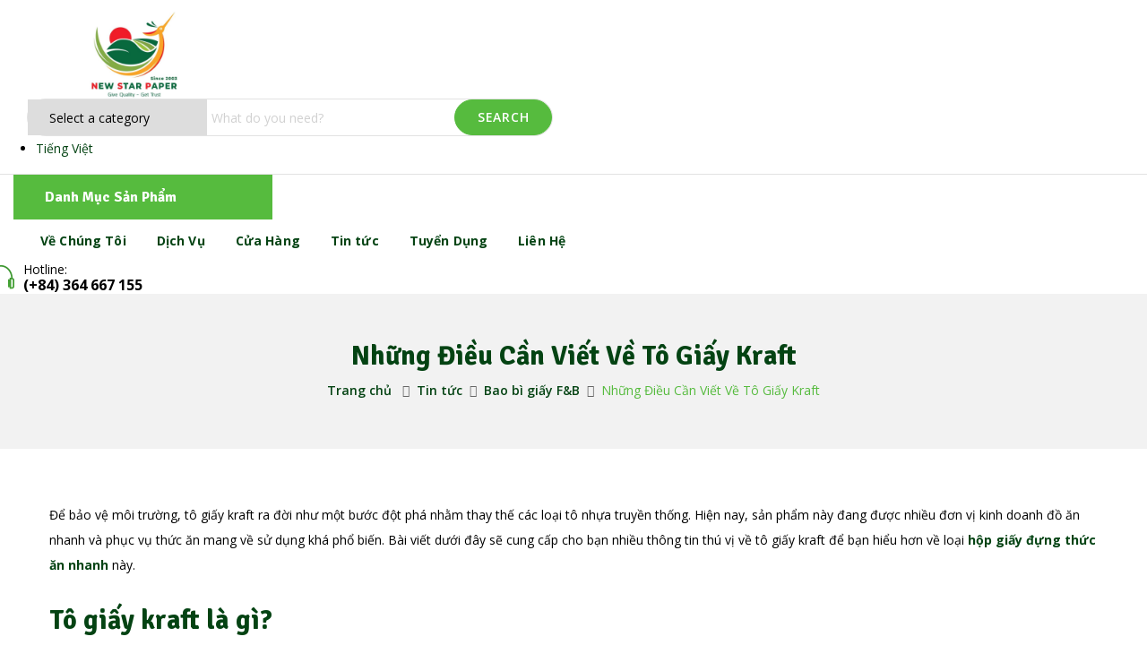

--- FILE ---
content_type: text/html; charset=UTF-8
request_url: https://newstarpaper.vn/nhung-dieu-can-biet-ve-to-giay-kraft/
body_size: 38791
content:
<!DOCTYPE html>
<html lang="vi-VN" prefix="og: https://ogp.me/ns#" class="no-js">
<head>
	<meta charset="UTF-8">
	<meta name="viewport" content="width=device-width">
	<link rel="profile" href="http://gmpg.org/xfn/11">
	<link rel="pingback" href="https://newstarpaper.vn/xmlrpc.php">
<!-- Open Graph Meta Tags cho Zalo & Facebook -->
	<meta property="og:title" content="NEW STAR CO.,LTD - CÔNG TY TNHH SX-TM NGÔI SAO" />
	<meta property="og:description" content="New Star Paper - Giải pháp đóng gói hoàn hảo" />
	<meta property="og:image" content="https://newstarpaper.vn/wp-content/uploads/2024/11/cropped-Logo-Chim-Hac-Final-01-scaled-1.jpg" />
	<meta property="og:url" content="https://newstarpaper.vn" />
	<meta property="og:type" content="website" />

					<script>document.documentElement.className = document.documentElement.className + ' yes-js js_active js'</script>
				                        <script>
                            /* You can add more configuration options to webfontloader by previously defining the WebFontConfig with your options */
                            if ( typeof WebFontConfig === "undefined" ) {
                                WebFontConfig = new Object();
                            }
                            WebFontConfig['google'] = {families: ['Open+Sans:300,400,600,700,800,300italic,400italic,600italic,700italic,800italic', 'Signika:300,400,600,700']};

                            (function() {
                                var wf = document.createElement( 'script' );
                                wf.src = 'https://ajax.googleapis.com/ajax/libs/webfont/1.5.3/webfont.js';
                                wf.type = 'text/javascript';
                                wf.async = 'true';
                                var s = document.getElementsByTagName( 'script' )[0];
                                s.parentNode.insertBefore( wf, s );
                            })();
                        </script>
                        <link rel="alternate" hreflang="vi" href="https://newstarpaper.vn/nhung-dieu-can-biet-ve-to-giay-kraft/" />
<link rel="alternate" hreflang="x-default" href="https://newstarpaper.vn/nhung-dieu-can-biet-ve-to-giay-kraft/" />

<!-- Search Engine Optimization by Rank Math - https://rankmath.com/ -->
<title>Những Điều Cần Viết Về Tô Giấy Kraft - New Star Paper</title>
<meta name="description" content="Để bảo vệ môi trường, tô giấy kraft ra đời nhằm thay thế tô nhựa truyền thống. Sản phẩm hiện được sử dụng phổ biến trong nhiều đơn vị kinh doanh ăn uống. "/>
<meta name="robots" content="follow, index, max-snippet:-1, max-video-preview:-1, max-image-preview:large"/>
<link rel="canonical" href="https://newstarpaper.vn/nhung-dieu-can-biet-ve-to-giay-kraft/" />
<meta property="og:locale" content="vi_VN" />
<meta property="og:type" content="article" />
<meta property="og:title" content="Những Điều Cần Viết Về Tô Giấy Kraft - New Star Paper" />
<meta property="og:description" content="Để bảo vệ môi trường, tô giấy kraft ra đời nhằm thay thế tô nhựa truyền thống. Sản phẩm hiện được sử dụng phổ biến trong nhiều đơn vị kinh doanh ăn uống. " />
<meta property="og:url" content="https://newstarpaper.vn/nhung-dieu-can-biet-ve-to-giay-kraft/" />
<meta property="og:site_name" content="New Star Paper" />
<meta property="article:publisher" content="https://www.facebook.com/Newstarpaper/" />
<meta property="article:section" content="Bao bì giấy F&amp;B" />
<meta property="og:updated_time" content="2023-02-03T11:34:08+07:00" />
<meta property="og:image" content="https://newstarpaper.vn/wp-content/uploads/2022/06/to-giay-kraft-4-banner.jpg" />
<meta property="og:image:secure_url" content="https://newstarpaper.vn/wp-content/uploads/2022/06/to-giay-kraft-4-banner.jpg" />
<meta property="og:image:width" content="1170" />
<meta property="og:image:height" content="753" />
<meta property="og:image:alt" content="to-giay-kraft" />
<meta property="og:image:type" content="image/jpeg" />
<meta property="article:published_time" content="2022-06-07T17:01:44+07:00" />
<meta property="article:modified_time" content="2023-02-03T11:34:08+07:00" />
<meta name="twitter:card" content="summary_large_image" />
<meta name="twitter:title" content="Những Điều Cần Viết Về Tô Giấy Kraft - New Star Paper" />
<meta name="twitter:description" content="Để bảo vệ môi trường, tô giấy kraft ra đời nhằm thay thế tô nhựa truyền thống. Sản phẩm hiện được sử dụng phổ biến trong nhiều đơn vị kinh doanh ăn uống. " />
<meta name="twitter:site" content="@PaperNewstar" />
<meta name="twitter:creator" content="@PaperNewstar" />
<meta name="twitter:image" content="https://newstarpaper.vn/wp-content/uploads/2022/06/to-giay-kraft-4-banner.jpg" />
<meta name="twitter:label1" content="Written by" />
<meta name="twitter:data1" content="NewStar Paper" />
<meta name="twitter:label2" content="Time to read" />
<meta name="twitter:data2" content="7 minutes" />
<script type="application/ld+json" class="rank-math-schema">{"@context":"https://schema.org","@graph":[{"@type":"Place","@id":"https://newstarpaper.vn/#place","geo":{"@type":"GeoCoordinates","latitude":"10.7935402","longitude":" 106.7412255"},"hasMap":"https://www.google.com/maps/search/?api=1&amp;query=10.7935402, 106.7412255","address":{"@type":"PostalAddress","streetAddress":"39 TL 41","addressLocality":"Qu\u1eadn 12","addressRegion":"TP HCM","postalCode":"700000","addressCountry":"Vi\u1ec7t Nam"}},{"@type":"Organization","@id":"https://newstarpaper.vn/#organization","name":"C\u00f4ng ty New Star Paper","url":"https://newstarpaper.vn","sameAs":["https://www.facebook.com/Newstarpaper/","https://twitter.com/PaperNewstar"],"email":"sales@newstarpaper.vn","address":{"@type":"PostalAddress","streetAddress":"39 TL 41","addressLocality":"Qu\u1eadn 12","addressRegion":"TP HCM","postalCode":"700000","addressCountry":"Vi\u1ec7t Nam"},"logo":{"@type":"ImageObject","@id":"https://newstarpaper.vn/#logo","url":"https://newstarpaper.vn/wp-content/uploads/2024/11/cropped-Logo-Chim-Hac-Final-01-scaled-1.jpg","contentUrl":"https://newstarpaper.vn/wp-content/uploads/2024/11/cropped-Logo-Chim-Hac-Final-01-scaled-1.jpg","caption":"New Star Paper","inLanguage":"vi-VN","width":"512","height":"512"},"contactPoint":[{"@type":"ContactPoint","telephone":"0364 667 155","contactType":"customer support"}],"location":{"@id":"https://newstarpaper.vn/#place"}},{"@type":"WebSite","@id":"https://newstarpaper.vn/#website","url":"https://newstarpaper.vn","name":"New Star Paper","publisher":{"@id":"https://newstarpaper.vn/#organization"},"inLanguage":"vi-VN"},{"@type":"ImageObject","@id":"https://newstarpaper.vn/wp-content/uploads/2022/06/to-giay-kraft-4-banner.jpg","url":"https://newstarpaper.vn/wp-content/uploads/2022/06/to-giay-kraft-4-banner.jpg","width":"1170","height":"753","caption":"to-giay-kraft","inLanguage":"vi-VN"},{"@type":"BreadcrumbList","@id":"https://newstarpaper.vn/nhung-dieu-can-biet-ve-to-giay-kraft/#breadcrumb","itemListElement":[{"@type":"ListItem","position":"1","item":{"@id":"https://newstarpaper.vn","name":"Home"}},{"@type":"ListItem","position":"2","item":{"@id":"https://newstarpaper.vn/nhung-dieu-can-biet-ve-to-giay-kraft/","name":"Nh\u1eefng \u0110i\u1ec1u C\u1ea7n Vi\u1ebft V\u1ec1 T\u00f4 Gi\u1ea5y Kraft"}}]},{"@type":"WebPage","@id":"https://newstarpaper.vn/nhung-dieu-can-biet-ve-to-giay-kraft/#webpage","url":"https://newstarpaper.vn/nhung-dieu-can-biet-ve-to-giay-kraft/","name":"Nh\u1eefng \u0110i\u1ec1u C\u1ea7n Vi\u1ebft V\u1ec1 T\u00f4 Gi\u1ea5y Kraft - New Star Paper","datePublished":"2022-06-07T17:01:44+07:00","dateModified":"2023-02-03T11:34:08+07:00","isPartOf":{"@id":"https://newstarpaper.vn/#website"},"primaryImageOfPage":{"@id":"https://newstarpaper.vn/wp-content/uploads/2022/06/to-giay-kraft-4-banner.jpg"},"inLanguage":"vi-VN","breadcrumb":{"@id":"https://newstarpaper.vn/nhung-dieu-can-biet-ve-to-giay-kraft/#breadcrumb"}},{"@type":"Person","@id":"https://newstarpaper.vn/author/newstarpaper/","name":"NewStar Paper","url":"https://newstarpaper.vn/author/newstarpaper/","image":{"@type":"ImageObject","@id":"https://secure.gravatar.com/avatar/5a8aa9d8e00f259432f51a6df63bf5db5d132853925d04a829380422b82c7818?s=96&amp;d=mm&amp;r=g","url":"https://secure.gravatar.com/avatar/5a8aa9d8e00f259432f51a6df63bf5db5d132853925d04a829380422b82c7818?s=96&amp;d=mm&amp;r=g","caption":"NewStar Paper","inLanguage":"vi-VN"},"sameAs":["https://newstarpaper.vn/"],"worksFor":{"@id":"https://newstarpaper.vn/#organization"}},{"@type":"Article","headline":"Nh\u1eefng \u0110i\u1ec1u C\u1ea7n Vi\u1ebft V\u1ec1 T\u00f4 Gi\u1ea5y Kraft - New Star Paper","keywords":"t\u00f4 gi\u1ea5y kraft","datePublished":"2022-06-07T17:01:44+07:00","dateModified":"2023-02-03T11:34:08+07:00","author":{"@id":"https://newstarpaper.vn/author/newstarpaper/","name":"NewStar Paper"},"publisher":{"@id":"https://newstarpaper.vn/#organization"},"description":"\u0110\u1ec3 b\u1ea3o v\u1ec7 m\u00f4i tr\u01b0\u1eddng, t\u00f4 gi\u1ea5y kraft ra \u0111\u1eddi nh\u1eb1m thay th\u1ebf t\u00f4 nh\u1ef1a truy\u1ec1n th\u1ed1ng. S\u1ea3n ph\u1ea9m hi\u1ec7n \u0111\u01b0\u1ee3c s\u1eed d\u1ee5ng ph\u1ed5 bi\u1ebfn trong nhi\u1ec1u \u0111\u01a1n v\u1ecb kinh doanh \u0103n u\u1ed1ng.\u00a0","name":"Nh\u1eefng \u0110i\u1ec1u C\u1ea7n Vi\u1ebft V\u1ec1 T\u00f4 Gi\u1ea5y Kraft - New Star Paper","@id":"https://newstarpaper.vn/nhung-dieu-can-biet-ve-to-giay-kraft/#richSnippet","isPartOf":{"@id":"https://newstarpaper.vn/nhung-dieu-can-biet-ve-to-giay-kraft/#webpage"},"image":{"@id":"https://newstarpaper.vn/wp-content/uploads/2022/06/to-giay-kraft-4-banner.jpg"},"inLanguage":"vi-VN","mainEntityOfPage":{"@id":"https://newstarpaper.vn/nhung-dieu-can-biet-ve-to-giay-kraft/#webpage"}}]}</script>
<!-- /Rank Math WordPress SEO plugin -->

<link rel='dns-prefetch' href='//fonts.googleapis.com' />
<link rel="alternate" type="application/rss+xml" title="New Star Paper &raquo; Feed" href="https://newstarpaper.vn/feed/" />
<link rel="alternate" type="application/rss+xml" title="New Star Paper &raquo; Comments Feed" href="https://newstarpaper.vn/comments/feed/" />
<link rel="alternate" type="application/rss+xml" title="New Star Paper &raquo; Những Điều Cần Viết Về Tô Giấy Kraft Comments Feed" href="https://newstarpaper.vn/nhung-dieu-can-biet-ve-to-giay-kraft/feed/" />
<link rel="alternate" title="oEmbed (JSON)" type="application/json+oembed" href="https://newstarpaper.vn/wp-json/oembed/1.0/embed?url=https%3A%2F%2Fnewstarpaper.vn%2Fnhung-dieu-can-biet-ve-to-giay-kraft%2F" />
<link rel="alternate" title="oEmbed (XML)" type="text/xml+oembed" href="https://newstarpaper.vn/wp-json/oembed/1.0/embed?url=https%3A%2F%2Fnewstarpaper.vn%2Fnhung-dieu-can-biet-ve-to-giay-kraft%2F&#038;format=xml" />
<style id='wp-img-auto-sizes-contain-inline-css' type='text/css'>
img:is([sizes=auto i],[sizes^="auto," i]){contain-intrinsic-size:3000px 1500px}
/*# sourceURL=wp-img-auto-sizes-contain-inline-css */
</style>
<link rel='stylesheet' id='genesis-blocks-style-css-css' href='https://newstarpaper.vn/wp-content/plugins/genesis-blocks/dist/style-blocks.build.css?ver=1693228009' type='text/css' media='all' />
<style id='wp-emoji-styles-inline-css' type='text/css'>

	img.wp-smiley, img.emoji {
		display: inline !important;
		border: none !important;
		box-shadow: none !important;
		height: 1em !important;
		width: 1em !important;
		margin: 0 0.07em !important;
		vertical-align: -0.1em !important;
		background: none !important;
		padding: 0 !important;
	}
/*# sourceURL=wp-emoji-styles-inline-css */
</style>
<link rel='stylesheet' id='wp-block-library-css' href='https://newstarpaper.vn/wp-includes/css/dist/block-library/style.min.css?ver=6.9' type='text/css' media='all' />
<style id='global-styles-inline-css' type='text/css'>
:root{--wp--preset--aspect-ratio--square: 1;--wp--preset--aspect-ratio--4-3: 4/3;--wp--preset--aspect-ratio--3-4: 3/4;--wp--preset--aspect-ratio--3-2: 3/2;--wp--preset--aspect-ratio--2-3: 2/3;--wp--preset--aspect-ratio--16-9: 16/9;--wp--preset--aspect-ratio--9-16: 9/16;--wp--preset--color--black: #000000;--wp--preset--color--cyan-bluish-gray: #abb8c3;--wp--preset--color--white: #ffffff;--wp--preset--color--pale-pink: #f78da7;--wp--preset--color--vivid-red: #cf2e2e;--wp--preset--color--luminous-vivid-orange: #ff6900;--wp--preset--color--luminous-vivid-amber: #fcb900;--wp--preset--color--light-green-cyan: #7bdcb5;--wp--preset--color--vivid-green-cyan: #00d084;--wp--preset--color--pale-cyan-blue: #8ed1fc;--wp--preset--color--vivid-cyan-blue: #0693e3;--wp--preset--color--vivid-purple: #9b51e0;--wp--preset--gradient--vivid-cyan-blue-to-vivid-purple: linear-gradient(135deg,rgb(6,147,227) 0%,rgb(155,81,224) 100%);--wp--preset--gradient--light-green-cyan-to-vivid-green-cyan: linear-gradient(135deg,rgb(122,220,180) 0%,rgb(0,208,130) 100%);--wp--preset--gradient--luminous-vivid-amber-to-luminous-vivid-orange: linear-gradient(135deg,rgb(252,185,0) 0%,rgb(255,105,0) 100%);--wp--preset--gradient--luminous-vivid-orange-to-vivid-red: linear-gradient(135deg,rgb(255,105,0) 0%,rgb(207,46,46) 100%);--wp--preset--gradient--very-light-gray-to-cyan-bluish-gray: linear-gradient(135deg,rgb(238,238,238) 0%,rgb(169,184,195) 100%);--wp--preset--gradient--cool-to-warm-spectrum: linear-gradient(135deg,rgb(74,234,220) 0%,rgb(151,120,209) 20%,rgb(207,42,186) 40%,rgb(238,44,130) 60%,rgb(251,105,98) 80%,rgb(254,248,76) 100%);--wp--preset--gradient--blush-light-purple: linear-gradient(135deg,rgb(255,206,236) 0%,rgb(152,150,240) 100%);--wp--preset--gradient--blush-bordeaux: linear-gradient(135deg,rgb(254,205,165) 0%,rgb(254,45,45) 50%,rgb(107,0,62) 100%);--wp--preset--gradient--luminous-dusk: linear-gradient(135deg,rgb(255,203,112) 0%,rgb(199,81,192) 50%,rgb(65,88,208) 100%);--wp--preset--gradient--pale-ocean: linear-gradient(135deg,rgb(255,245,203) 0%,rgb(182,227,212) 50%,rgb(51,167,181) 100%);--wp--preset--gradient--electric-grass: linear-gradient(135deg,rgb(202,248,128) 0%,rgb(113,206,126) 100%);--wp--preset--gradient--midnight: linear-gradient(135deg,rgb(2,3,129) 0%,rgb(40,116,252) 100%);--wp--preset--font-size--small: 13px;--wp--preset--font-size--medium: 20px;--wp--preset--font-size--large: 36px;--wp--preset--font-size--x-large: 42px;--wp--preset--spacing--20: 0.44rem;--wp--preset--spacing--30: 0.67rem;--wp--preset--spacing--40: 1rem;--wp--preset--spacing--50: 1.5rem;--wp--preset--spacing--60: 2.25rem;--wp--preset--spacing--70: 3.38rem;--wp--preset--spacing--80: 5.06rem;--wp--preset--shadow--natural: 6px 6px 9px rgba(0, 0, 0, 0.2);--wp--preset--shadow--deep: 12px 12px 50px rgba(0, 0, 0, 0.4);--wp--preset--shadow--sharp: 6px 6px 0px rgba(0, 0, 0, 0.2);--wp--preset--shadow--outlined: 6px 6px 0px -3px rgb(255, 255, 255), 6px 6px rgb(0, 0, 0);--wp--preset--shadow--crisp: 6px 6px 0px rgb(0, 0, 0);}:where(.is-layout-flex){gap: 0.5em;}:where(.is-layout-grid){gap: 0.5em;}body .is-layout-flex{display: flex;}.is-layout-flex{flex-wrap: wrap;align-items: center;}.is-layout-flex > :is(*, div){margin: 0;}body .is-layout-grid{display: grid;}.is-layout-grid > :is(*, div){margin: 0;}:where(.wp-block-columns.is-layout-flex){gap: 2em;}:where(.wp-block-columns.is-layout-grid){gap: 2em;}:where(.wp-block-post-template.is-layout-flex){gap: 1.25em;}:where(.wp-block-post-template.is-layout-grid){gap: 1.25em;}.has-black-color{color: var(--wp--preset--color--black) !important;}.has-cyan-bluish-gray-color{color: var(--wp--preset--color--cyan-bluish-gray) !important;}.has-white-color{color: var(--wp--preset--color--white) !important;}.has-pale-pink-color{color: var(--wp--preset--color--pale-pink) !important;}.has-vivid-red-color{color: var(--wp--preset--color--vivid-red) !important;}.has-luminous-vivid-orange-color{color: var(--wp--preset--color--luminous-vivid-orange) !important;}.has-luminous-vivid-amber-color{color: var(--wp--preset--color--luminous-vivid-amber) !important;}.has-light-green-cyan-color{color: var(--wp--preset--color--light-green-cyan) !important;}.has-vivid-green-cyan-color{color: var(--wp--preset--color--vivid-green-cyan) !important;}.has-pale-cyan-blue-color{color: var(--wp--preset--color--pale-cyan-blue) !important;}.has-vivid-cyan-blue-color{color: var(--wp--preset--color--vivid-cyan-blue) !important;}.has-vivid-purple-color{color: var(--wp--preset--color--vivid-purple) !important;}.has-black-background-color{background-color: var(--wp--preset--color--black) !important;}.has-cyan-bluish-gray-background-color{background-color: var(--wp--preset--color--cyan-bluish-gray) !important;}.has-white-background-color{background-color: var(--wp--preset--color--white) !important;}.has-pale-pink-background-color{background-color: var(--wp--preset--color--pale-pink) !important;}.has-vivid-red-background-color{background-color: var(--wp--preset--color--vivid-red) !important;}.has-luminous-vivid-orange-background-color{background-color: var(--wp--preset--color--luminous-vivid-orange) !important;}.has-luminous-vivid-amber-background-color{background-color: var(--wp--preset--color--luminous-vivid-amber) !important;}.has-light-green-cyan-background-color{background-color: var(--wp--preset--color--light-green-cyan) !important;}.has-vivid-green-cyan-background-color{background-color: var(--wp--preset--color--vivid-green-cyan) !important;}.has-pale-cyan-blue-background-color{background-color: var(--wp--preset--color--pale-cyan-blue) !important;}.has-vivid-cyan-blue-background-color{background-color: var(--wp--preset--color--vivid-cyan-blue) !important;}.has-vivid-purple-background-color{background-color: var(--wp--preset--color--vivid-purple) !important;}.has-black-border-color{border-color: var(--wp--preset--color--black) !important;}.has-cyan-bluish-gray-border-color{border-color: var(--wp--preset--color--cyan-bluish-gray) !important;}.has-white-border-color{border-color: var(--wp--preset--color--white) !important;}.has-pale-pink-border-color{border-color: var(--wp--preset--color--pale-pink) !important;}.has-vivid-red-border-color{border-color: var(--wp--preset--color--vivid-red) !important;}.has-luminous-vivid-orange-border-color{border-color: var(--wp--preset--color--luminous-vivid-orange) !important;}.has-luminous-vivid-amber-border-color{border-color: var(--wp--preset--color--luminous-vivid-amber) !important;}.has-light-green-cyan-border-color{border-color: var(--wp--preset--color--light-green-cyan) !important;}.has-vivid-green-cyan-border-color{border-color: var(--wp--preset--color--vivid-green-cyan) !important;}.has-pale-cyan-blue-border-color{border-color: var(--wp--preset--color--pale-cyan-blue) !important;}.has-vivid-cyan-blue-border-color{border-color: var(--wp--preset--color--vivid-cyan-blue) !important;}.has-vivid-purple-border-color{border-color: var(--wp--preset--color--vivid-purple) !important;}.has-vivid-cyan-blue-to-vivid-purple-gradient-background{background: var(--wp--preset--gradient--vivid-cyan-blue-to-vivid-purple) !important;}.has-light-green-cyan-to-vivid-green-cyan-gradient-background{background: var(--wp--preset--gradient--light-green-cyan-to-vivid-green-cyan) !important;}.has-luminous-vivid-amber-to-luminous-vivid-orange-gradient-background{background: var(--wp--preset--gradient--luminous-vivid-amber-to-luminous-vivid-orange) !important;}.has-luminous-vivid-orange-to-vivid-red-gradient-background{background: var(--wp--preset--gradient--luminous-vivid-orange-to-vivid-red) !important;}.has-very-light-gray-to-cyan-bluish-gray-gradient-background{background: var(--wp--preset--gradient--very-light-gray-to-cyan-bluish-gray) !important;}.has-cool-to-warm-spectrum-gradient-background{background: var(--wp--preset--gradient--cool-to-warm-spectrum) !important;}.has-blush-light-purple-gradient-background{background: var(--wp--preset--gradient--blush-light-purple) !important;}.has-blush-bordeaux-gradient-background{background: var(--wp--preset--gradient--blush-bordeaux) !important;}.has-luminous-dusk-gradient-background{background: var(--wp--preset--gradient--luminous-dusk) !important;}.has-pale-ocean-gradient-background{background: var(--wp--preset--gradient--pale-ocean) !important;}.has-electric-grass-gradient-background{background: var(--wp--preset--gradient--electric-grass) !important;}.has-midnight-gradient-background{background: var(--wp--preset--gradient--midnight) !important;}.has-small-font-size{font-size: var(--wp--preset--font-size--small) !important;}.has-medium-font-size{font-size: var(--wp--preset--font-size--medium) !important;}.has-large-font-size{font-size: var(--wp--preset--font-size--large) !important;}.has-x-large-font-size{font-size: var(--wp--preset--font-size--x-large) !important;}
/*# sourceURL=global-styles-inline-css */
</style>

<style id='classic-theme-styles-inline-css' type='text/css'>
/*! This file is auto-generated */
.wp-block-button__link{color:#fff;background-color:#32373c;border-radius:9999px;box-shadow:none;text-decoration:none;padding:calc(.667em + 2px) calc(1.333em + 2px);font-size:1.125em}.wp-block-file__button{background:#32373c;color:#fff;text-decoration:none}
/*# sourceURL=/wp-includes/css/classic-themes.min.css */
</style>
<link rel='stylesheet' id='contact-form-7-css' href='https://newstarpaper.vn/wp-content/plugins/contact-form-7/includes/css/styles.css?ver=5.8' type='text/css' media='all' />
<link rel='stylesheet' id='rs-plugin-settings-css' href='https://newstarpaper.vn/wp-content/plugins/revslider/public/assets/css/rs6.css?ver=6.4.8' type='text/css' media='all' />
<style id='rs-plugin-settings-inline-css' type='text/css'>
#rs-demo-id {}
/*# sourceURL=rs-plugin-settings-inline-css */
</style>
<link rel='stylesheet' id='wcml-dropdown-0-css' href='//newstarpaper.vn/wp-content/plugins/woocommerce-multilingual/templates/currency-switchers/legacy-dropdown/style.css?ver=5.2.0' type='text/css' media='all' />
<style id='woocommerce-inline-inline-css' type='text/css'>
.woocommerce form .form-row .required { visibility: visible; }
/*# sourceURL=woocommerce-inline-inline-css */
</style>
<link rel='stylesheet' id='wpml-legacy-horizontal-list-0-css' href='https://newstarpaper.vn/wp-content/plugins/sitepress-multilingual-cms/templates/language-switchers/legacy-list-horizontal/style.min.css?ver=1' type='text/css' media='all' />
<link rel='stylesheet' id='ez-toc-css' href='https://newstarpaper.vn/wp-content/plugins/easy-table-of-contents/assets/css/screen.min.css?ver=2.0.54.1' type='text/css' media='all' />
<style id='ez-toc-inline-css' type='text/css'>
div#ez-toc-container .ez-toc-title {font-size: 120%;}div#ez-toc-container .ez-toc-title {font-weight: 500;}div#ez-toc-container ul li {font-size: 95%;}div#ez-toc-container nav ul ul li ul li {font-size: %!important;}
.ez-toc-container-direction {direction: ltr;}.ez-toc-counter ul{counter-reset: item ;}.ez-toc-counter nav ul li a::before {content: counters(item, ".", decimal) ". ";display: inline-block;counter-increment: item;flex-grow: 0;flex-shrink: 0;margin-right: .2em; float: left; }.ez-toc-widget-direction {direction: ltr;}.ez-toc-widget-container ul{counter-reset: item ;}.ez-toc-widget-container nav ul li a::before {content: counters(item, ".", decimal) ". ";display: inline-block;counter-increment: item;flex-grow: 0;flex-shrink: 0;margin-right: .2em; float: left; }
/*# sourceURL=ez-toc-inline-css */
</style>
<link rel='stylesheet' id='jquery-colorbox-css' href='https://newstarpaper.vn/wp-content/plugins/yith-woocommerce-compare/assets/css/colorbox.css?ver=1.4.21' type='text/css' media='all' />
<link rel='stylesheet' id='select2-css' href='https://newstarpaper.vn/wp-content/plugins/woocommerce/assets/css/select2.css?ver=8.1.3' type='text/css' media='all' />
<link rel='stylesheet' id='dflip-style-css' href='https://newstarpaper.vn/wp-content/plugins/3d-flipbook-dflip-lite/assets/css/dflip.min.css?ver=2.3.65' type='text/css' media='all' />
<link rel='stylesheet' id='elementor-lazyload-css' href='https://newstarpaper.vn/wp-content/plugins/elementor/assets/css/modules/lazyload/frontend.min.css?ver=3.15.3' type='text/css' media='all' />
<link rel='stylesheet' id='tawcvs-frontend-css' href='https://newstarpaper.vn/wp-content/plugins/variation-swatches-for-woocommerce/assets/css/frontend.css?ver=2.2.0' type='text/css' media='all' />
<link rel='stylesheet' id='hyori-wc-quantity-increment-css' href='https://newstarpaper.vn/wp-content/themes/hyori/css/wc-quantity-increment.css?ver=6.9' type='text/css' media='all' />
<link rel='stylesheet' id='hyori-woocommerce-css' href='https://newstarpaper.vn/wp-content/themes/hyori/sass/woocommerce.css?ver=1.0' type='text/css' media='all' />
<link rel='stylesheet' id='elementor-frontend-css' href='https://newstarpaper.vn/wp-content/plugins/elementor/assets/css/frontend-lite.min.css?ver=3.15.3' type='text/css' media='all' />
<link rel='stylesheet' id='eael-general-css' href='https://newstarpaper.vn/wp-content/plugins/essential-addons-for-elementor-lite/assets/front-end/css/view/general.min.css?ver=5.8.7' type='text/css' media='all' />
<link rel='stylesheet' id='hyori-child-style-css' href='https://newstarpaper.vn/wp-content/themes/hyori-child/style.css?ver=6.9' type='text/css' media='all' />
<link rel='stylesheet' id='hyori-theme-fonts-css' href='https://fonts.googleapis.com/css?family=Poppins:300,300i,400,400i,500,600,700,800&#038;subset=latin%2Clatin-ext' type='text/css' media='all' />
<link rel='stylesheet' id='font-awesome-css' href='https://newstarpaper.vn/wp-content/plugins/elementor/assets/lib/font-awesome/css/font-awesome.min.css?ver=4.7.0' type='text/css' media='all' />
<style id='font-awesome-inline-css' type='text/css'>
[data-font="FontAwesome"]:before {font-family: 'FontAwesome' !important;content: attr(data-icon) !important;speak: none !important;font-weight: normal !important;font-variant: normal !important;text-transform: none !important;line-height: 1 !important;font-style: normal !important;-webkit-font-smoothing: antialiased !important;-moz-osx-font-smoothing: grayscale !important;}
/*# sourceURL=font-awesome-inline-css */
</style>
<link rel='stylesheet' id='font-themify-css' href='https://newstarpaper.vn/wp-content/themes/hyori/css/themify-icons.css?ver=1.0.0' type='text/css' media='all' />
<link rel='stylesheet' id='font-icomoon-css' href='https://newstarpaper.vn/wp-content/themes/hyori/css/font-icomoon.css?ver=1.0.0' type='text/css' media='all' />
<link rel='stylesheet' id='font-eleganticon-css' href='https://newstarpaper.vn/wp-content/themes/hyori/css/eleganticon-style.css?ver=1.0.0' type='text/css' media='all' />
<link rel='stylesheet' id='animate-css' href='https://newstarpaper.vn/wp-content/themes/hyori/css/animate.css?ver=3.6.0' type='text/css' media='all' />
<link rel='stylesheet' id='bootstrap-css' href='https://newstarpaper.vn/wp-content/themes/hyori/sass/bootstrap.css?ver=3.2.0' type='text/css' media='all' />
<link rel='stylesheet' id='slick-css' href='https://newstarpaper.vn/wp-content/themes/hyori/css/slick.css?ver=1.8.0' type='text/css' media='all' />
<link rel='stylesheet' id='magnific-popup-css' href='https://newstarpaper.vn/wp-content/themes/hyori/css/magnific-popup.css?ver=1.1.0' type='text/css' media='all' />
<link rel='stylesheet' id='perfect-scrollbar-css' href='https://newstarpaper.vn/wp-content/themes/hyori/css/perfect-scrollbar.css?ver=0.6.12' type='text/css' media='all' />
<link rel='stylesheet' id='hyori-template-css' href='https://newstarpaper.vn/wp-content/themes/hyori/sass/template.css?ver=1.0' type='text/css' media='all' />
<style id='hyori-template-inline-css' type='text/css'>
/* Main Font */body, .megamenu > li > a, .product-block.grid .product-cat{font-family:'Open Sans',sans-serif;}/* Heading Font */h1, h2, h3, h4, h5, h6, .widget-title,.widgettitle{font-family:  'Signika', sans-serif;}/* setting text color*/body, #recentcomments > li span,.post .entry-description .wp-block-quote{color: #000000;}
/*# sourceURL=hyori-template-inline-css */
</style>
<link rel='stylesheet' id='hyori-style-css' href='https://newstarpaper.vn/wp-content/themes/hyori/style.css?ver=1.0' type='text/css' media='all' />
<script type="text/javascript" src="https://newstarpaper.vn/wp-includes/js/jquery/jquery.min.js?ver=3.7.1" id="jquery-core-js"></script>
<script type="text/javascript" src="https://newstarpaper.vn/wp-includes/js/jquery/jquery-migrate.min.js?ver=3.4.1" id="jquery-migrate-js"></script>
<script type="text/javascript" src="https://newstarpaper.vn/wp-content/plugins/revslider/public/assets/js/rbtools.min.js?ver=6.4.8" id="tp-tools-js"></script>
<script type="text/javascript" src="https://newstarpaper.vn/wp-content/plugins/revslider/public/assets/js/rs6.min.js?ver=6.4.8" id="revmin-js"></script>
<link rel="https://api.w.org/" href="https://newstarpaper.vn/wp-json/" /><link rel="alternate" title="JSON" type="application/json" href="https://newstarpaper.vn/wp-json/wp/v2/posts/8536" /><link rel="EditURI" type="application/rsd+xml" title="RSD" href="https://newstarpaper.vn/xmlrpc.php?rsd" />
<meta name="generator" content="WordPress 6.9" />
<link rel='shortlink' href='https://newstarpaper.vn/?p=8536' />
<meta name="generator" content="WPML ver:4.6.5 stt:1,57;" />
<script type="application/ld+json">
{
	"@context":"https://schema.org/",
	"@type":"WholesaleStore",
	"name":"Công Ty Sản Xuất Ly Giấy Ống Hút Giấy Giá Tốt",
	"image":"https://newstarpaper.vn/wp-content/uploads/2021/12/KM-tang-Lich-Ban-2911.jpg",
	"logo": "https://newstarpaper.vn/wp-content/uploads/2021/02/Logo-New-Star-03-1.png",
	"url":"https://newstarpaper.vn/",
	"description": "Công ty sản xuất Ly giấy - Ống hút giấy - Nắp giấy - Hộp giấy đựng thực phẩm - Hộp giấy đựng thức ăn nhanh - Thùng carton...giá tốt, chất lượng, uy tín.",
	"telephone":"(+84) 364 667 155",
	"priceRange":"10000VND-100000000VND",
	"hasMap":"https://goo.gl/maps/RjKMTnfqdWswe3jL8",
	"address":
	{
		"@type":"PostalAddress",
		"streetAddress":"177 Đỗ Pháp Thuận, Phường An Phú, Tp.Thủ Đức",
		"addressLocality":"Thành phố Hồ Chí Minh",
		"postalCode":"700000",
		"addressCountry":"VN"
	},
	"geo":
	{	
		"@type":"GeoCoordinates",
		"latitude":10.7944572,
		"longitude":106.7397514
	},
	"openingHoursSpecification":
	{	
		"@type":"OpeningHoursSpecification",
		"dayOfWeek":["Monday","Tuesday","Wednesday","Thursday","Friday"],
		"opens":"08:00",
		"closes":"17:00"
	},
	"sameAs": 
	[ 
		"https://www.facebook.com/Newstarpaper/",
		"https://www.youtube.com/channel/UCy6U_qfkq0w5grc66_J5X6w",
		"https://shopee.vn/newstarpaper",
		"https://www.lazada.vn/shop/newstarpaper",
		"https://www.sendo.vn/shop/newstarpaper",
		"https://tiki.vn/cua-hang/newstarpaper",
		"https://newstarpaper.trustpass.alibaba.com/"
	] 
}
</script>
<!-- Global site tag (gtag.js) - Google Analytics -->
	<script async src="https://www.googletagmanager.com/gtag/js?id=UA-175919227-1"></script>
	<script>
  		window.dataLayer = window.dataLayer || [];
  		function gtag(){dataLayer.push(arguments);}
  		gtag('js', new Date());
		gtag('config', 'UA-175919227-1');
	</script>
	<meta name="google-site-verification" content="DWQKmibF_ytfmRx-k8SA-Fl3NQ7Jb5625QOm-Y7WSrI" />

<!-- Google Tag Manager -->
<script>(function(w,d,s,l,i){w[l]=w[l]||[];w[l].push({'gtm.start':
new Date().getTime(),event:'gtm.js'});var f=d.getElementsByTagName(s)[0],
j=d.createElement(s),dl=l!='dataLayer'?'&l='+l:'';j.async=true;j.src=
'https://www.googletagmanager.com/gtm.js?id='+i+dl;f.parentNode.insertBefore(j,f);
})(window,document,'script','dataLayer','GTM-5CPV636');</script>
<!-- End Google Tag Manager -->

<!-- Facebook Pixel Code -->
<script>
!function(f,b,e,v,n,t,s)
{if(f.fbq)return;n=f.fbq=function(){n.callMethod?
n.callMethod.apply(n,arguments):n.queue.push(arguments)};
if(!f._fbq)f._fbq=n;n.push=n;n.loaded=!0;n.version='2.0';
n.queue=[];t=b.createElement(e);t.async=!0;
t.src=v;s=b.getElementsByTagName(e)[0];
s.parentNode.insertBefore(t,s)}(window, document,'script',
'https://connect.facebook.net/en_US/fbevents.js');
fbq('init', '994521781312930');
fbq('track', 'PageView');
</script>
<noscript><img height="1" width="1" style="display:none"
src="https://www.facebook.com/tr?id=994521781312930&ev=PageView&noscript=1"
/></noscript>
<!-- End Facebook Pixel code -->
	<noscript><style>.woocommerce-product-gallery{ opacity: 1 !important; }</style></noscript>
	<meta name="generator" content="Elementor 3.15.3; features: e_dom_optimization, e_optimized_assets_loading, e_optimized_css_loading, additional_custom_breakpoints; settings: css_print_method-internal, google_font-enabled, font_display-auto">
<meta name="generator" content="Powered by Slider Revolution 6.4.8 - responsive, Mobile-Friendly Slider Plugin for WordPress with comfortable drag and drop interface." />
<link rel="icon" href="https://newstarpaper.vn/wp-content/uploads/2024/11/cropped-Logo-Chim-Hac-Final-01-scaled-1-32x32.jpg" sizes="32x32" />
<link rel="icon" href="https://newstarpaper.vn/wp-content/uploads/2024/11/cropped-Logo-Chim-Hac-Final-01-scaled-1-192x192.jpg" sizes="192x192" />
<link rel="apple-touch-icon" href="https://newstarpaper.vn/wp-content/uploads/2024/11/cropped-Logo-Chim-Hac-Final-01-scaled-1-180x180.jpg" />
<meta name="msapplication-TileImage" content="https://newstarpaper.vn/wp-content/uploads/2024/11/cropped-Logo-Chim-Hac-Final-01-scaled-1-270x270.jpg" />
<script type="text/javascript">function setREVStartSize(e){
			//window.requestAnimationFrame(function() {				 
				window.RSIW = window.RSIW===undefined ? window.innerWidth : window.RSIW;	
				window.RSIH = window.RSIH===undefined ? window.innerHeight : window.RSIH;	
				try {								
					var pw = document.getElementById(e.c).parentNode.offsetWidth,
						newh;
					pw = pw===0 || isNaN(pw) ? window.RSIW : pw;
					e.tabw = e.tabw===undefined ? 0 : parseInt(e.tabw);
					e.thumbw = e.thumbw===undefined ? 0 : parseInt(e.thumbw);
					e.tabh = e.tabh===undefined ? 0 : parseInt(e.tabh);
					e.thumbh = e.thumbh===undefined ? 0 : parseInt(e.thumbh);
					e.tabhide = e.tabhide===undefined ? 0 : parseInt(e.tabhide);
					e.thumbhide = e.thumbhide===undefined ? 0 : parseInt(e.thumbhide);
					e.mh = e.mh===undefined || e.mh=="" || e.mh==="auto" ? 0 : parseInt(e.mh,0);		
					if(e.layout==="fullscreen" || e.l==="fullscreen") 						
						newh = Math.max(e.mh,window.RSIH);					
					else{					
						e.gw = Array.isArray(e.gw) ? e.gw : [e.gw];
						for (var i in e.rl) if (e.gw[i]===undefined || e.gw[i]===0) e.gw[i] = e.gw[i-1];					
						e.gh = e.el===undefined || e.el==="" || (Array.isArray(e.el) && e.el.length==0)? e.gh : e.el;
						e.gh = Array.isArray(e.gh) ? e.gh : [e.gh];
						for (var i in e.rl) if (e.gh[i]===undefined || e.gh[i]===0) e.gh[i] = e.gh[i-1];
											
						var nl = new Array(e.rl.length),
							ix = 0,						
							sl;					
						e.tabw = e.tabhide>=pw ? 0 : e.tabw;
						e.thumbw = e.thumbhide>=pw ? 0 : e.thumbw;
						e.tabh = e.tabhide>=pw ? 0 : e.tabh;
						e.thumbh = e.thumbhide>=pw ? 0 : e.thumbh;					
						for (var i in e.rl) nl[i] = e.rl[i]<window.RSIW ? 0 : e.rl[i];
						sl = nl[0];									
						for (var i in nl) if (sl>nl[i] && nl[i]>0) { sl = nl[i]; ix=i;}															
						var m = pw>(e.gw[ix]+e.tabw+e.thumbw) ? 1 : (pw-(e.tabw+e.thumbw)) / (e.gw[ix]);					
						newh =  (e.gh[ix] * m) + (e.tabh + e.thumbh);
					}				
					if(window.rs_init_css===undefined) window.rs_init_css = document.head.appendChild(document.createElement("style"));					
					document.getElementById(e.c).height = newh+"px";
					window.rs_init_css.innerHTML += "#"+e.c+"_wrapper { height: "+newh+"px }";				
				} catch(e){
					console.log("Failure at Presize of Slider:" + e)
				}					   
			//});
		  };</script>
		<style type="text/css" id="wp-custom-css">
			/**---About page menu button---**/
/**button active**/
#about-btn-01{
	position:relative;
	width:250px;
	height:45px;
	text-align:left;
	padding:15px 15px;
	background:#56bb3e;
}
/**shape triangle**/
#about-btn-01::after{
	position:absolute;
	content:"";
	right: -22.5px;
  top: 0%;
	border-top: 22.5px transparent solid;
  border-bottom: 22.5px transparent solid;
  border-left: 22.5px #56bb3e solid;
}
/**button inactive**/
#about-btn-02{
	position:relative;
	width:250px;
	height:45px;
	text-align:left;
	padding:15px 15px;
	background-image: linear-gradient(to right, #044313 , #56bb3e);
}
/**shape triangle**/
#about-btn-02::after{
	position:absolute;
	content:"";
	right: -22.5px;
  top: 0%;
	border-top: 22.5px transparent solid;
  border-bottom: 22.5px transparent solid;
  border-left: 22.5px #56bb3e solid;
}


/**---Contact page form---**/
.form-contact{ color:; }
.form-contact p{ margin:0px; }
#contact-p-color{	color:red; }
/**edit form button**/
.form-contact .wrapper-submit{
	margin-top: 3em;
	margin-bottom: 0em;
}
/**edit input form**/
.form-contact input:not(.btn):not(.viewmore-products-btn), .form-contact textarea {
	padding: 0px 5px;
	width: 100%;
	color: black;
	outline:none;
}
.form-contact input, .form-contact textarea{
	border: solid 1px #E5E5E5;
	border-radius:3px;
}
/**edit textArea height**/
.form-contact textarea {
    height: 60px;
}


/**---Header---**/
/** hide item in category**/
.select2-results li[id$="mien-bac"], li[id$="mien-tay"], li[id$="mien-trung"], li[id$="mien-dong-nam-bo"], li[id$="in-mau"], li[id$="in-offset"] {
	display:none;
}
#vertical-menu i[class$="fa-angle-down"] {
	display:none;
}
@media only screen and (max-width: 1199px) {
	#sub-menu-service-id div, #sub-menu-store-id div{
		flex-direction:column;
	}
	#footer-desktop-id div{
		flex-direction:row;
	}
}
/**translate**/
#menu-translate-menu{
	display:flex;
	justify-content:center;
}
#menu-translate-menu img{
	width:30px;
}
#menu-translate-menu li{
	margin:0px;
}
#trp-floater-ls{
	display:none;
}
/**logo**/
.logo-header img{
	width: 37%;
	margin: 0em 1em;
}


/**---Footer form---**/
.form-footer-contact p{
	color:white;
	margin:0;
}
.form-footer-contact input:not(.btn):not(.footer-btn){
	width: 100%;
	color: black;
	outline:none;
}
#footer-btn{
	background: orange;
	color: white;
	font-weight: bold;
	border:solid 2px orange;
}
.wpcf7-spinner{display:none;}


/**---chat button---**/
.aml-powered-by {
	display:none;
}
.aml-text-content {
	display:none;
}
.aml_dk-md .aml_dk-flex-container div{
	border-width:0px !important;
}
/**btn shake**/
@keyframes aml_dk-flex-item {
   0% { 
		transform: rotate(0deg);
	}
  80% {
		transform: rotate(0deg);
	}
  85% { 
		transform: rotate(10deg);
	}
  95% { 
		transform: rotate(-10deg);
	}
  100% { 
		transform: rotate(0deg);
	}
}
div.aml_dk-flex-item{
  animation: aml_dk-flex-item 1s infinite;
}
div.aml_dk-flex-item:hover{
	animation: none;
}


/**product detail**/
/**hide price**/
.details-product .price-rating-wrapper {
	display:none;
}
.woocommerce div.product .product_title{
	font-size:18px;
	font-weight:bold;
}
h1.product_title.entry-title{
	font-size:18px !important;
	font-weight:bold !important;
}
/**hide wish, compare**/
.details-product .information .compare , .yith-wcwl-add-button{
	display:none;
}
.details-product .product_meta {
    padding-top: 0px;
    margin-top: 10px;
}
.details-product.layout-v2 .product_meta > *:last-child {
  display: none;
	padding:0px;
}
/**divider in short description**/
.details-product .information .woocommerce-product-details__short-description-wrapper.v2 {
    margin-bottom: 0px;
}
/** tab product description**/
.tabs-v1 .nav-tabs > li.active > a {
  background-color: #f2f0f1;
  color: #044313;
	font-weight:bold;
}

/**post news detail**/
@media only screen and (max-width: 782px){
.detail-post .entry-content-detail{
	margin: 1em 1em 1em;
}
}

::placeholder{ color:gray; }
.alignnone {margin: 0px 5px;}


/** Grid category item at Home Page **/
.ns-grid-category-item-title h3  {
	margin-bottom: 1rem !important;
}

.image-wrapper > .attachment-full.size-full {
	border-radius: 1rem;
}

.ns-best-selling .name {
	white-space: unset;
}

.ns-best-selling .name {
	white-space: unset;
}

.ns-best-selling .attachment-woocommerce_thumbnail {
	border-radius: 0.5em;
}

.ns-new-products .slick-carousel .slick-arrow {
	top: 45.25%;
}

.ns-related-posts .image-wrapper img, .ns-news .image-wrapper img, .ns-related-posts .top-image img  {
	height: 220px !important;
	width: 100% !important;
	object-fit: cover !important;
}

.ns-related-posts .entry-title, .ns-news .entry-title, .ns-blog .entry-title, .ns-related-posts .entry-title {
	font-size: 18px;
	min-height: 59.2px;
	overflow: hidden;
  text-overflow: ellipsis;
  display: -webkit-box;
  -webkit-line-clamp: 2;
  -webkit-box-orient: vertical;
}


.ns-blog .description, .ns-related-posts .description {
	font-size: 14px;
	overflow: hidden;
  text-overflow: ellipsis;
  display: -webkit-box;
  -webkit-line-clamp: 2;
  -webkit-box-orient: vertical;
}

.ns-news .post-layout {
	margin-bottom: 30px;
}

.widget-brand .slick-slide img {
	opacity: 1 !important;
  filter: unset;
  filter: unset;
  -webkit-filter: unset;
}

.wrapper-fillter {
	display: none;
}

.ns-related-posts h3 {
	text-align: center;
	margin: 0 0 40px 0;
}		</style>
		<style id="sccss">/* Enter Your Custom CSS Here */
#contactBtnMain {
/* 	background-color: yellow; */
}
#footerContactWrap {
	display: flex;
}
.wpcf7 input[type="submit"] {
	background-color: yellow;
	color: black;
}
.wpcf7 input, .wpcf7 select, .wpcf7 textarea {
/*    font-size: initial; */
	font-weight: normal;
}</style><style id="wpforms-css-vars-root">
				:root {
					--wpforms-field-border-radius: 3px;
--wpforms-field-background-color: #ffffff;
--wpforms-field-border-color: rgba( 0, 0, 0, 0.25 );
--wpforms-field-text-color: rgba( 0, 0, 0, 0.7 );
--wpforms-label-color: rgba( 0, 0, 0, 0.85 );
--wpforms-label-sublabel-color: rgba( 0, 0, 0, 0.55 );
--wpforms-label-error-color: #d63637;
--wpforms-button-border-radius: 3px;
--wpforms-button-background-color: #066aab;
--wpforms-button-text-color: #ffffff;
--wpforms-field-size-input-height: 43px;
--wpforms-field-size-input-spacing: 15px;
--wpforms-field-size-font-size: 16px;
--wpforms-field-size-line-height: 19px;
--wpforms-field-size-padding-h: 14px;
--wpforms-field-size-checkbox-size: 16px;
--wpforms-field-size-sublabel-spacing: 5px;
--wpforms-field-size-icon-size: 1;
--wpforms-label-size-font-size: 16px;
--wpforms-label-size-line-height: 19px;
--wpforms-label-size-sublabel-font-size: 14px;
--wpforms-label-size-sublabel-line-height: 17px;
--wpforms-button-size-font-size: 17px;
--wpforms-button-size-height: 41px;
--wpforms-button-size-padding-h: 15px;
--wpforms-button-size-margin-top: 10px;

				}
			</style>	<!-- Google tag (gtag.js) -->
	<script async src="https://www.googletagmanager.com/gtag/js?id=G-QVNCGKNT1B"></script>
	<script>
	  window.dataLayer = window.dataLayer || [];
	  function gtag(){dataLayer.push(arguments);}
	  gtag('js', new Date());

	  gtag('config', 'G-QVNCGKNT1B');
</script>
<!-- <script>
    (function() {
        var script = document.createElement('script');
        script.src = 'https://chathub.epoints.vn/livechat/widget.js';
        script.onload = function() {window.initializeWidget('newstarpaper', 'newstar_paper')};
        document.head.appendChild(script);
    })();
</script> -->
<link rel='stylesheet' id='elementor-icons-css' href='https://newstarpaper.vn/wp-content/plugins/elementor/assets/lib/eicons/css/elementor-icons.min.css?ver=5.21.0' type='text/css' media='all' />
<link rel='stylesheet' id='swiper-css' href='https://newstarpaper.vn/wp-content/plugins/elementor/assets/lib/swiper/css/swiper.min.css?ver=5.3.6' type='text/css' media='all' />
<link rel='stylesheet' id='font-awesome-5-all-css' href='https://newstarpaper.vn/wp-content/plugins/elementor/assets/lib/font-awesome/css/all.min.css?ver=5.8.7' type='text/css' media='all' />
<link rel='stylesheet' id='font-awesome-4-shim-css' href='https://newstarpaper.vn/wp-content/plugins/elementor/assets/lib/font-awesome/css/v4-shims.min.css?ver=5.8.7' type='text/css' media='all' />
<link rel='stylesheet' id='google-fonts-1-css' href='https://fonts.googleapis.com/css?family=Roboto%3A100%2C100italic%2C200%2C200italic%2C300%2C300italic%2C400%2C400italic%2C500%2C500italic%2C600%2C600italic%2C700%2C700italic%2C800%2C800italic%2C900%2C900italic%7CRoboto+Slab%3A100%2C100italic%2C200%2C200italic%2C300%2C300italic%2C400%2C400italic%2C500%2C500italic%2C600%2C600italic%2C700%2C700italic%2C800%2C800italic%2C900%2C900italic&#038;display=auto&#038;ver=6.9' type='text/css' media='all' />
<link rel='stylesheet' id='elementor-icons-shared-0-css' href='https://newstarpaper.vn/wp-content/plugins/elementor/assets/lib/font-awesome/css/fontawesome.min.css?ver=5.15.3' type='text/css' media='all' />
<link rel='stylesheet' id='elementor-icons-fa-solid-css' href='https://newstarpaper.vn/wp-content/plugins/elementor/assets/lib/font-awesome/css/solid.min.css?ver=5.15.3' type='text/css' media='all' />
<link rel='stylesheet' id='elementor-icons-fa-regular-css' href='https://newstarpaper.vn/wp-content/plugins/elementor/assets/lib/font-awesome/css/regular.min.css?ver=5.15.3' type='text/css' media='all' />
</head>	
<body class="wp-singular post-template-default single single-post postid-8536 single-format-standard wp-theme-hyori wp-child-theme-hyori-child theme-hyori woocommerce-no-js image-lazy-loading e-lazyload elementor-default elementor-kit-11">
<div id="wrapper-container" class="wrapper-container">

	<div id="goal-mobile-menu" class="goal-offcanvas hidden-lg"> 
    <div class="goal-offcanvas-body">
        <div class="offcanvas-head bg-primary">
            <a class="btn-toggle-canvas" data-toggle="offcanvas">
                <i class="ti-close"></i> <span>Close</span>
            </a>
        </div>

        <nav class="navbar navbar-offcanvas navbar-static" role="navigation">
            <style id="elementor-post-853">.elementor-853 .elementor-element.elementor-element-66ccc77{padding:0px 0px 0px 0px;}.elementor-853 .elementor-element.elementor-element-87255eb > .elementor-element-populated{margin:0px 0px 0px 0px;--e-column-margin-right:0px;--e-column-margin-left:0px;padding:0px 0px 0px 0px;}.elementor-853 .elementor-element.elementor-element-03b54fc > .elementor-element-populated{margin:0px 0px 0px 0px;--e-column-margin-right:0px;--e-column-margin-left:0px;padding:0px 0px 0px 0px;}.elementor-853 .elementor-element.elementor-element-d3f122a > .elementor-element-populated{margin:0px 0px 0px 0px;--e-column-margin-right:0px;--e-column-margin-left:0px;padding:0px 0px 0px 0px;}.elementor-853 .elementor-element.elementor-element-7332694 > .elementor-element-populated{margin:0px 0px 0px 0px;--e-column-margin-right:0px;--e-column-margin-left:0px;padding:0px 0px 0px 0px;}@media(min-width:768px){.elementor-853 .elementor-element.elementor-element-87255eb{width:25%;}.elementor-853 .elementor-element.elementor-element-03b54fc{width:25%;}.elementor-853 .elementor-element.elementor-element-d3f122a{width:25%;}.elementor-853 .elementor-element.elementor-element-7332694{width:25%;}}</style><div class="navbar-collapse navbar-offcanvas-collapse"><ul id="menu-menu-chinh" class="nav navbar-nav main-mobile-menu"><li id="menu-item-6706" class="menu-item-6706"><a href="https://newstarpaper.vn/ve-chung-toi/">Về Chúng Tôi</a></li>
<li id="menu-item-6707" class="menu-item-6707"><a href="https://newstarpaper.vn/dich-vu/">Dịch Vụ</a></li>
<li id="menu-item-5609" class="has-submenu menu-item-5609"><a>Cửa Hàng</a> <span class="icon-toggle"><i class="ti-plus"></i></span><div class="sub-menu" style="width:800px"><div class="dropdown-menu-inner">		<div data-elementor-type="wp-post" data-elementor-id="853" class="elementor elementor-853">
									<section class="elementor-section elementor-top-section elementor-element elementor-element-66ccc77 elementor-section-boxed elementor-section-height-default elementor-section-height-default" data-id="66ccc77" data-element_type="section" id="sub-menu-store-id">
						<div class="elementor-container elementor-column-gap-wide">
					<div class="elementor-column elementor-col-25 elementor-top-column elementor-element elementor-element-87255eb" data-id="87255eb" data-element_type="column">
			<div class="elementor-widget-wrap elementor-element-populated">
								<div class="elementor-element elementor-element-fe81ba7 elementor-widget elementor-widget-hyori_nav_menu" data-id="fe81ba7" data-element_type="widget" data-widget_type="hyori_nav_menu.default">
				<div class="elementor-widget-container">
			        <div class="widget-nav-menu  ">
            
                            <h2 class="widget-title">Khu vực</h2>
            
                            <div class="widget-content">
                    <div class="menu-khu-vuc-container"><ul id="menu-khu-vuc" class="menu"><li id="menu-item-6688" class="menu-item menu-item-type-taxonomy menu-item-object-product_cat menu-item-6688"><a href="https://newstarpaper.vn/all-department/mien-dong-nam-bo/">Miền Đông Nam Bộ</a></li>
<li id="menu-item-6689" class="menu-item menu-item-type-taxonomy menu-item-object-product_cat menu-item-6689"><a href="https://newstarpaper.vn/all-department/mien-tay/">Miền Tây</a></li>
<li id="menu-item-6687" class="menu-item menu-item-type-taxonomy menu-item-object-product_cat menu-item-6687"><a href="https://newstarpaper.vn/all-department/mien-bac/">Miền Bắc</a></li>
<li id="menu-item-6690" class="menu-item menu-item-type-taxonomy menu-item-object-product_cat menu-item-6690"><a href="https://newstarpaper.vn/all-department/mien-trung/">Miền Trung</a></li>
</ul></div>                </div>
            
        </div>
        		</div>
				</div>
					</div>
		</div>
				<div class="elementor-column elementor-col-25 elementor-top-column elementor-element elementor-element-03b54fc" data-id="03b54fc" data-element_type="column">
			<div class="elementor-widget-wrap elementor-element-populated">
								<div class="elementor-element elementor-element-db7b536 elementor-widget elementor-widget-hyori_nav_menu" data-id="db7b536" data-element_type="widget" data-widget_type="hyori_nav_menu.default">
				<div class="elementor-widget-container">
			        <div class="widget-nav-menu  ">
            
                            <h2 class="widget-title">Sàn TMĐT Việt Nam</h2>
            
                            <div class="widget-content">
                    <div class="menu-san-tmdt-viet-nam-container"><ul id="menu-san-tmdt-viet-nam" class="menu"><li id="menu-item-5592" class="menu-item menu-item-type-custom menu-item-object-custom menu-item-5592"><a href="https://shopee.vn/newstarpaper">Shopee</a></li>
<li id="menu-item-5591" class="menu-item menu-item-type-custom menu-item-object-custom menu-item-5591"><a href="https://www.lazada.vn/shop/newstarpaper-store">Lazada</a></li>
<li id="menu-item-5590" class="menu-item menu-item-type-custom menu-item-object-custom menu-item-5590"><a href="https://tiki.vn/cua-hang/newstarpaper">Tiki</a></li>
<li id="menu-item-5593" class="menu-item menu-item-type-custom menu-item-object-custom menu-item-5593"><a href="https://www.sendo.vn/shop/newstarpaper">Sendo</a></li>
</ul></div>                </div>
            
        </div>
        		</div>
				</div>
					</div>
		</div>
				<div class="elementor-column elementor-col-25 elementor-top-column elementor-element elementor-element-d3f122a" data-id="d3f122a" data-element_type="column">
			<div class="elementor-widget-wrap elementor-element-populated">
								<div class="elementor-element elementor-element-f563937 elementor-widget elementor-widget-hyori_nav_menu" data-id="f563937" data-element_type="widget" data-widget_type="hyori_nav_menu.default">
				<div class="elementor-widget-container">
			        <div class="widget-nav-menu  ">
            
                            <h2 class="widget-title">Sàn TMĐT Quốc Tế</h2>
            
                            <div class="widget-content">
                    <div class="menu-san-tmdt-quoc-te-container"><ul id="menu-san-tmdt-quoc-te" class="menu"><li id="menu-item-5594" class="menu-item menu-item-type-custom menu-item-object-custom menu-item-5594"><a href="https://www.amazon.com/vinastarpaper">Amazon</a></li>
<li id="menu-item-5595" class="menu-item menu-item-type-custom menu-item-object-custom menu-item-5595"><a href="https://newstarpaper.trustpass.alibaba.com/">Alibaba</a></li>
<li id="menu-item-5596" class="menu-item menu-item-type-custom menu-item-object-custom menu-item-5596"><a href="https://vinastartpaper.myshopify.com/">Shopify</a></li>
<li id="menu-item-8710" class="menu-item menu-item-type-custom menu-item-object-custom menu-item-8710"><a href="https://newstarpaper.manufacturer.globalsources.com/homepage_6008857985785.htm">Global Sources</a></li>
</ul></div>                </div>
            
        </div>
        		</div>
				</div>
					</div>
		</div>
				<div class="elementor-column elementor-col-25 elementor-top-column elementor-element elementor-element-7332694" data-id="7332694" data-element_type="column">
			<div class="elementor-widget-wrap elementor-element-populated">
								<div class="elementor-element elementor-element-e51d948 elementor-widget elementor-widget-image" data-id="e51d948" data-element_type="widget" data-widget_type="image.default">
				<div class="elementor-widget-container">
			<style>/*! elementor - v3.15.0 - 20-08-2023 */
.elementor-widget-image{text-align:center}.elementor-widget-image a{display:inline-block}.elementor-widget-image a img[src$=".svg"]{width:48px}.elementor-widget-image img{vertical-align:middle;display:inline-block}</style>													<a href="https://newstarpaper.vn/lien-he/">
							<img width="623" height="383" src="https://newstarpaper.vn/wp-content/uploads/2021/03/map.png" class="attachment-full size-full wp-image-5575" alt="" srcset="https://newstarpaper.vn/wp-content/uploads/2021/03/map.png 623w, https://newstarpaper.vn/wp-content/uploads/2021/03/map-600x369.png 600w, https://newstarpaper.vn/wp-content/uploads/2021/03/map-300x184.png 300w" sizes="(max-width: 623px) 100vw, 623px" />								</a>
															</div>
				</div>
					</div>
		</div>
							</div>
		</section>
							</div>
		</div></div></li>
<li id="menu-item-6686" class="has-submenu menu-item-6686"><a href="https://newstarpaper.vn/article/tin-tuc/">Tin tức</a> <span class="icon-toggle"><i class="ti-plus"></i></span>
<ul class="sub-menu">
	<li id="menu-item-8772" class="menu-item-8772"><a href="https://newstarpaper.vn/article/tin-tuc/khuyen-mai/">Chương Trình Khuyến mãi</a></li>
	<li id="menu-item-9057" class="menu-item-9057"><a href="https://newstarpaper.vn/article/tin-tuc/thung-carton/">Kiến Thức Thùng Carton</a></li>
	<li id="menu-item-9056" class="menu-item-9056"><a href="https://newstarpaper.vn/article/tin-tuc/bao-bi-giay-fnb/">Kiến Thức Bao Bì Giấy F&#038;B</a></li>
	<li id="menu-item-9290" class="menu-item-9290"><a href="https://newstarpaper.vn/article/tin-tuc/tin-tuc-bao-chi/">Tin Tức Báo Chí</a></li>
</ul>
</li>
<li id="menu-item-6203" class="menu-item-6203"><a href="https://newstarpaper.vn/article/tuyen-dung/">Tuyển Dụng</a></li>
<li id="menu-item-5713" class="menu-item-5713"><a href="https://newstarpaper.vn/lien-he/">Liên Hệ</a></li>
</ul></div>        </nav>
        
		<!-- delete 'show_login_register' -->

            </div>
</div>
<div class="over-dark"></div>	<div id="goal-header-mobile" class="header-mobile hidden-lg clearfix">    
    <div class="container">
        <div class="row">
            <div class="flex-middle">
                <div class="col-xs-3">
                    <div class="box-left">
                        <div class="toggle-menu-left">
                          <div class="toggle-menu">
                            <button class="btn btn-showmenu" data-toggle="offcanvas" data-target="#off-canvas-nav">
                              <i class="ti-menu"></i>
                            </button>
                          </div>
                        </div>
                        <!-- <a href="#" class="btn btn-showmenu"><i class="fa fa-bars"></i></a> -->
                    </div>
                </div>
                <div class="text-center col-xs-6">
                                                                <div class="logo">
                            <a href="https://newstarpaper.vn/">
                                <img src="https://newstarpaper.vn/wp-content/uploads/2024/11/Logo-Chim-Hac-Final-01-scaled.jpg" alt="New Star Paper">
                            </a>
                        </div>
                                    </div>
                
                <div class="col-xs-3">
                                                        </div>
                
            </div>
        </div>
                    <div class="clearfix search-mobile">
                <div class="goal-search-form search-fix clearfix">
	<div class="inner-search">
		<form action="https://newstarpaper.vn/" method="get">
			<div class="main-search">
				<div class="autocompleate-wrapper">
			  		<input type="text" placeholder="What do you need?" name="s" class="goal-search form-control goal-autocompleate-input" autocomplete="off"/>
				</div>
			</div>
			<input type="hidden" name="post_type" value="product" class="post_type" />
			<button type="submit" class="btn btn-theme radius-0"><i class="fa fa-search"></i></button>
		</form>
	</div>
</div>            </div>
        
                    <div class="row">
                <div class="bottom-mobile clearfix">
                    <div class="col-xs-12">
                        <h4 class="text-title mobile-vertical-menu-title"><span>Danh mục sản phẩm</span><i aria-hidden="true" class="fa fa-angle-down pull-right"></i></h4>
                    </div>
                </div>
            </div>
            </div>
</div>
    <div class="mobile-vertical-menu hidden-lg" style="display: none;">
        <div class="container">
            <nav class="navbar navbar-offcanvas navbar-static" role="navigation">
                <div class="navbar-collapse navbar-offcanvas-collapse no-padding"><ul id="vertical-mobile-menu" class="nav navbar-nav"><li id="menu-item-10710" class="menu-item-10710"><a href="https://newstarpaper.vn/new-star-catalogue/">Catalogue</a></li>
<li id="menu-item-12924" class="menu-item-12924"><a href="https://newstarpaper.vn/new-star-profile/">Profile</a></li>
<li id="menu-item-5598" class="has-submenu menu-item-5598"><a href="https://newstarpaper.vn/all-department/ly-coc-giay/">Ly giấy / Cốc giấy</a> <span class="icon-toggle"><i class="ti-plus"></i></span>
<ul class="sub-menu">
	<li id="menu-item-12299" class="menu-item-12299"><a href="https://newstarpaper.vn/all-department/ly-coc-giay/ly-giay-3oz90ml/">Ly giấy 3oz~90ml</a></li>
	<li id="menu-item-6159" class="menu-item-6159"><a href="https://newstarpaper.vn/all-department/ly-coc-giay/ly-giay-6-5oz192ml/">Ly giấy 6.5oz~192ml</a></li>
	<li id="menu-item-6155" class="menu-item-6155"><a href="https://newstarpaper.vn/all-department/ly-coc-giay/ly-giay-10oz295ml/">Ly giấy 10oz~295ml</a></li>
	<li id="menu-item-6156" class="menu-item-6156"><a href="https://newstarpaper.vn/all-department/ly-coc-giay/ly-giay-12oz354ml/">Ly giấy 12oz~354ml</a></li>
	<li id="menu-item-9316" class="menu-item-9316"><a href="https://newstarpaper.vn/all-department/ly-coc-giay/ly-giay-14oz420ml/">Ly giấy 14oz~420ml</a></li>
	<li id="menu-item-6157" class="menu-item-6157"><a href="https://newstarpaper.vn/all-department/ly-coc-giay/ly-giay-16oz472ml/">Ly giấy 16oz~472ml</a></li>
	<li id="menu-item-6158" class="menu-item-6158"><a href="https://newstarpaper.vn/all-department/ly-coc-giay/ly-giay-22oz649ml/">Ly giấy 22oz~649ml</a></li>
	<li id="menu-item-12291" class="menu-item-12291"><a href="https://newstarpaper.vn/all-department/ly-coc-giay/ly-giay-2-lop/">Ly giấy 2 lớp</a></li>
	<li id="menu-item-12292" class="menu-item-12292"><a href="https://newstarpaper.vn/all-department/ly-coc-giay/ly-giay-3-lop/">Ly giấy 3 lớp</a></li>
</ul>
</li>
<li id="menu-item-5600" class="has-submenu menu-item-5600"><a href="https://newstarpaper.vn/all-department/ong-hut-giay/">Ống hút giấy</a> <span class="icon-toggle"><i class="ti-plus"></i></span>
<ul class="sub-menu">
	<li id="menu-item-6601" class="menu-item-6601"><a href="https://newstarpaper.vn/all-department/ong-hut-giay/ong-hut-giay-phi-4mm/">Ống hút giấy &#8211; Phi 4mm</a></li>
	<li id="menu-item-6162" class="menu-item-6162"><a href="https://newstarpaper.vn/all-department/ong-hut-giay/ong-hut-giay-phi-6mm/">Ống hút giấy &#8211; Phi 6mm</a></li>
	<li id="menu-item-6163" class="menu-item-6163"><a href="https://newstarpaper.vn/all-department/ong-hut-giay/ong-hut-giay-phi-8mm/">Ống hút giấy &#8211; Phi 8mm</a></li>
	<li id="menu-item-6160" class="menu-item-6160"><a href="https://newstarpaper.vn/all-department/ong-hut-giay/ong-hut-giay-phi-10mm/">Ống hút giấy &#8211; Phi 10mm</a></li>
	<li id="menu-item-6161" class="menu-item-6161"><a href="https://newstarpaper.vn/all-department/ong-hut-giay/ong-hut-giay-phi-12mm/">Ống hút giấy &#8211; Phi 12mm</a></li>
</ul>
</li>
<li id="menu-item-5599" class="menu-item-5599"><a href="https://newstarpaper.vn/all-department/nap-giay/">Nắp giấy</a></li>
<li id="menu-item-5597" class="has-submenu menu-item-5597"><a href="https://newstarpaper.vn/all-department/hop-dung-thuc-an/">Hộp/túi đựng thực phẩm</a> <span class="icon-toggle"><i class="ti-plus"></i></span>
<ul class="sub-menu">
	<li id="menu-item-6164" class="menu-item-6164"><a href="https://newstarpaper.vn/all-department/hop-dung-pizza/">Hộp pizza</a></li>
	<li id="menu-item-6600" class="menu-item-6600"><a href="https://newstarpaper.vn/all-department/hop-dung-thuc-an/hop-dung-hamburger/">Hộp hamburger</a></li>
	<li id="menu-item-6469" class="menu-item-6469"><a href="https://newstarpaper.vn/all-department/hop-dung-thuc-an/hop-dung-com-salad/">Hộp cơm/salad</a></li>
	<li id="menu-item-6470" class="menu-item-6470"><a href="https://newstarpaper.vn/all-department/hop-dung-thuc-an/hop-dung-sandwich/">Hộp sandwich</a></li>
	<li id="menu-item-6471" class="menu-item-6471"><a href="https://newstarpaper.vn/all-department/hop-dung-thuc-an/khay-dung-thuc-an/">Khay đựng thức ăn</a></li>
	<li id="menu-item-12004" class="menu-item-12004"><a href="https://newstarpaper.vn/all-department/hop-dung-thuc-an/hop-dung-banh/">Hộp đựng bánh</a></li>
	<li id="menu-item-6468" class="menu-item-6468"><a href="https://newstarpaper.vn/all-department/hop-dung-thuc-an/hop-dung-bap-rang/">Hộp bắp rang</a></li>
	<li id="menu-item-12297" class="menu-item-12297"><a href="https://newstarpaper.vn/all-department/hop-dung-thuc-an/to-giay/">Tô giấy</a></li>
	<li id="menu-item-12296" class="menu-item-12296"><a href="https://newstarpaper.vn/all-department/hop-dung-thuc-an/ly-mi-co-nap-gai/">Ly mì có nắp gài</a></li>
	<li id="menu-item-12298" class="menu-item-12298"><a href="https://newstarpaper.vn/all-department/hop-dung-thuc-an/tui-dung-thuc-pham/">Túi đựng thực phẩm</a></li>
</ul>
</li>
<li id="menu-item-5602" class="has-submenu menu-item-5602"><a href="https://newstarpaper.vn/all-department/thung-carton/">Thùng carton</a> <span class="icon-toggle"><i class="ti-plus"></i></span>
<ul class="sub-menu">
	<li id="menu-item-6166" class="menu-item-6166"><a href="https://newstarpaper.vn/all-department/thung-carton/hop-carton-dong-hang/">Hộp carton đóng hàng</a></li>
	<li id="menu-item-6167" class="menu-item-6167"><a href="https://newstarpaper.vn/all-department/thung-carton/thung-carton-dong-hang/">Thùng carton đóng hàng</a></li>
</ul>
</li>
<li id="menu-item-5601" class="has-submenu menu-item-5601"><a href="https://newstarpaper.vn/all-department/phu-kien/">Phụ kiện</a> <span class="icon-toggle"><i class="ti-plus"></i></span>
<ul class="sub-menu">
	<li id="menu-item-6602" class="menu-item-6602"><a href="https://newstarpaper.vn/all-department/phu-kien/phu-kien-fb/">Phụ kiện F&amp;B</a></li>
	<li id="menu-item-12300" class="menu-item-12300"><a href="https://newstarpaper.vn/all-department/phu-kien/tui-giay/">Túi giấy</a></li>
	<li id="menu-item-12294" class="menu-item-12294"><a href="https://newstarpaper.vn/all-department/phu-kien/giay-lot-noi-chien/">Giấy lót nồi chiên không dầu</a></li>
	<li id="menu-item-12293" class="menu-item-12293"><a href="https://newstarpaper.vn/all-department/phu-kien/giay-chong-tran/">Giấy chống tràn</a></li>
</ul>
</li>
<li id="menu-item-9327" class="menu-item-9327"><a href="https://newstarpaper.vn/all-department/gio-cam-hoa-bang-giay/">Giỏ cắm hoa bằng giấy</a></li>
</ul></div>            </nav>
        </div>
    </div>

	<div id="goal-header" class="goal-header hidden-xs hidden-md hidden-sm header-1-80"><style id="elementor-post-80">.elementor-80 .elementor-element.elementor-element-4380ad4 > .elementor-container > .elementor-column > .elementor-widget-wrap{align-content:center;align-items:center;}.elementor-80 .elementor-element.elementor-element-4380ad4{margin-top:10px;margin-bottom:10px;padding:0px 0px 0px 0px;}.elementor-80 .elementor-element.elementor-element-c6e9f97{width:25.041%;}.elementor-80 .elementor-element.elementor-element-c6e9f97 > .elementor-element-populated{padding:0px 0px 0px 15px;}.elementor-80 .elementor-element.elementor-element-5e14c33{text-align:center;}.elementor-80 .elementor-element.elementor-element-5e14c33 > .elementor-widget-container{margin:0px 0px 0px 0px;}.elementor-80 .elementor-element.elementor-element-585a17b{width:54.178%;}.elementor-80 .elementor-element.elementor-element-585a17b > .elementor-element-populated{padding:0px 0px 0px 30px;}.elementor-80 .elementor-element.elementor-element-f2666ad{width:20%;}.elementor-80 .elementor-element.elementor-element-f2666ad.elementor-column > .elementor-widget-wrap{justify-content:center;}.elementor-80 .elementor-element.elementor-element-f2666ad > .elementor-element-populated{margin:0px 0px 0px 0px;--e-column-margin-right:0px;--e-column-margin-left:0px;padding:0px 0px 0px 0px;}.elementor-80 .elementor-element.elementor-element-ca0e1ea{border-style:solid;border-width:1px 0px 0px 0px;border-color:#E2E2E2;transition:background 0.3s, border 0.3s, border-radius 0.3s, box-shadow 0.3s;}.elementor-80 .elementor-element.elementor-element-ca0e1ea > .elementor-background-overlay{transition:background 0.3s, border-radius 0.3s, opacity 0.3s;}.elementor-80 .elementor-element.elementor-element-adc7856 > .elementor-element-populated{padding:0px 0px 0px 0px;}.elementor-80 .elementor-element.elementor-element-515b086{padding:0px 15px 0px 15px;}.elementor-80 .elementor-element.elementor-element-6f9ba72{width:26%;}.elementor-80 .elementor-element.elementor-element-6f9ba72 > .elementor-element-populated{padding:0px 0px 0px 0px;}.elementor-80 .elementor-element.elementor-element-48787ce{width:61%;}.elementor-bc-flex-widget .elementor-80 .elementor-element.elementor-element-48787ce.elementor-column .elementor-widget-wrap{align-items:center;}.elementor-80 .elementor-element.elementor-element-48787ce.elementor-column.elementor-element[data-element_type="column"] > .elementor-widget-wrap.elementor-element-populated{align-content:center;align-items:center;}.elementor-80 .elementor-element.elementor-element-48787ce > .elementor-element-populated{margin:0px 0px 0px 30px;--e-column-margin-right:0px;--e-column-margin-left:30px;padding:0px 0px 0px 0px;}.elementor-80 .elementor-element.elementor-element-ca4abed{width:13%;}.elementor-bc-flex-widget .elementor-80 .elementor-element.elementor-element-ca4abed.elementor-column .elementor-widget-wrap{align-items:center;}.elementor-80 .elementor-element.elementor-element-ca4abed.elementor-column.elementor-element[data-element_type="column"] > .elementor-widget-wrap.elementor-element-populated{align-content:center;align-items:center;}.elementor-80 .elementor-element.elementor-element-ca4abed > .elementor-element-populated{padding:0px 0px 0px 0px;}.elementor-80 .elementor-element.elementor-element-25905fa{text-align:left;color:#666666;}</style>		<div data-elementor-type="wp-post" data-elementor-id="80" class="elementor elementor-80">
									<section class="elementor-section elementor-top-section elementor-element elementor-element-4380ad4 elementor-section-stretched elementor-section-content-middle elementor-section-boxed elementor-section-height-default elementor-section-height-default" data-id="4380ad4" data-element_type="section" data-settings="{&quot;stretch_section&quot;:&quot;section-stretched&quot;}">
						<div class="elementor-container elementor-column-gap-default">
					<div class="elementor-column elementor-col-16 elementor-top-column elementor-element elementor-element-c6e9f97" data-id="c6e9f97" data-element_type="column">
			<div class="elementor-widget-wrap elementor-element-populated">
								<div class="elementor-element elementor-element-5e14c33 elementor-hidden-mobile elementor-widget elementor-widget-hyori_logo" data-id="5e14c33" data-element_type="widget" data-widget_type="hyori_logo.default">
				<div class="elementor-widget-container">
			        <div class="logo logo-header">
            <a href="https://newstarpaper.vn/" >
                <img src="https://newstarpaper.vn/wp-content/uploads/elementor/thumbs/Logo-Chim-Hac-Final-01-scaled-e1731376847445-qwxevwoppcy3lb0wy66xegc8l7ifsy3sgkr1j33ngo.jpg" title="Logo &#8211; Chim Hac &#8211; Final-01" alt="Logo - Chim Hac - Final-01" loading="lazy" />            </a>
        </div>
        		</div>
				</div>
					</div>
		</div>
				<div class="elementor-column elementor-col-66 elementor-top-column elementor-element elementor-element-585a17b" data-id="585a17b" data-element_type="column">
			<div class="elementor-widget-wrap elementor-element-populated">
								<div class="elementor-element elementor-element-98f2e1c elementor-hidden-tablet elementor-hidden-mobile elementor-widget elementor-widget-hyori_search_form" data-id="98f2e1c" data-element_type="widget" data-widget_type="hyori_search_form.default">
				<div class="elementor-widget-container">
			        <div class="goal-search-form top-wrapper-menu  ">
                <form action="https://newstarpaper.vn/" method="get">
                    <div class="select-category"><select  name='product_cat' id='product_cat' class='dropdown_product_cat'>
	<option value='' selected='selected'>Select a category</option>
	<option class="level-0" value="gio-cam-hoa-bang-giay">Giỏ cắm hoa bằng giấy</option>
	<option class="level-0" value="hop-dung-pizza">Hộp pizza</option>
	<option class="level-0" value="hop-dung-thuc-an">Hộp/túi đựng thực phẩm</option>
	<option class="level-1" value="hop-dung-bap-rang">&nbsp;&nbsp;&nbsp;Hộp bắp rang</option>
	<option class="level-1" value="hop-dung-com-salad">&nbsp;&nbsp;&nbsp;Hộp cơm/salad</option>
	<option class="level-1" value="hop-dung-banh">&nbsp;&nbsp;&nbsp;Hộp đựng bánh</option>
	<option class="level-1" value="hop-dung-hamburger">&nbsp;&nbsp;&nbsp;Hộp hamburger</option>
	<option class="level-1" value="hop-dung-sandwich">&nbsp;&nbsp;&nbsp;Hộp sandwich</option>
	<option class="level-1" value="khay-dung-thuc-an">&nbsp;&nbsp;&nbsp;Khay đựng thức ăn</option>
	<option class="level-1" value="ly-mi-co-nap-gai">&nbsp;&nbsp;&nbsp;Ly mì có nắp gài</option>
	<option class="level-1" value="new-hop-thuc-an">&nbsp;&nbsp;&nbsp;New Hộp thức ăn</option>
	<option class="level-1" value="to-giay">&nbsp;&nbsp;&nbsp;Tô giấy</option>
	<option class="level-1" value="tui-dung-thuc-pham">&nbsp;&nbsp;&nbsp;Túi đựng thực phẩm</option>
	<option class="level-0" value="in-offset">In offset</option>
	<option class="level-0" value="ly-coc-giay">Ly giấy / Cốc giấy</option>
	<option class="level-1" value="ly-giay-10oz295ml">&nbsp;&nbsp;&nbsp;Ly giấy 10oz~295ml</option>
	<option class="level-1" value="ly-giay-12oz354ml">&nbsp;&nbsp;&nbsp;Ly giấy 12oz~354ml</option>
	<option class="level-1" value="ly-giay-14oz420ml">&nbsp;&nbsp;&nbsp;Ly giấy 14oz~420ml</option>
	<option class="level-1" value="ly-giay-16oz472ml">&nbsp;&nbsp;&nbsp;Ly giấy 16oz~472ml</option>
	<option class="level-1" value="ly-giay-2-lop">&nbsp;&nbsp;&nbsp;Ly giấy 2 lớp</option>
	<option class="level-1" value="ly-giay-22oz649ml">&nbsp;&nbsp;&nbsp;Ly giấy 22oz~649ml</option>
	<option class="level-1" value="ly-giay-3-lop">&nbsp;&nbsp;&nbsp;Ly giấy 3 lớp</option>
	<option class="level-1" value="ly-giay-3oz90ml">&nbsp;&nbsp;&nbsp;Ly giấy 3oz~90ml</option>
	<option class="level-1" value="ly-giay-6-5oz192ml">&nbsp;&nbsp;&nbsp;Ly giấy 6.5oz~192ml</option>
	<option class="level-1" value="new-ly-giay">&nbsp;&nbsp;&nbsp;New Ly giấy</option>
	<option class="level-0" value="mien-dong-nam-bo">Miền Đông Nam Bộ</option>
	<option class="level-0" value="mien-tay">Miền Tây</option>
	<option class="level-0" value="nap-giay">Nắp giấy</option>
	<option class="level-1" value="new-nap-giay">&nbsp;&nbsp;&nbsp;New Nắp giấy</option>
	<option class="level-0" value="ong-hut-giay">Ống hút giấy</option>
	<option class="level-1" value="new-ong-hut-giay">&nbsp;&nbsp;&nbsp;New Ống hút giấy</option>
	<option class="level-1" value="ong-hut-giay-phi-10mm">&nbsp;&nbsp;&nbsp;Ống hút giấy &#8211; Phi 10mm</option>
	<option class="level-1" value="ong-hut-giay-phi-12mm">&nbsp;&nbsp;&nbsp;Ống hút giấy &#8211; Phi 12mm</option>
	<option class="level-1" value="ong-hut-giay-phi-4mm">&nbsp;&nbsp;&nbsp;Ống hút giấy &#8211; Phi 4mm</option>
	<option class="level-1" value="ong-hut-giay-phi-6mm">&nbsp;&nbsp;&nbsp;Ống hút giấy &#8211; Phi 6mm</option>
	<option class="level-1" value="ong-hut-giay-phi-8mm">&nbsp;&nbsp;&nbsp;Ống hút giấy &#8211; Phi 8mm</option>
	<option class="level-0" value="phu-kien">Phụ kiện</option>
	<option class="level-1" value="giay-chong-tran">&nbsp;&nbsp;&nbsp;Giấy chống tràn</option>
	<option class="level-1" value="giay-lot-noi-chien">&nbsp;&nbsp;&nbsp;Giấy lót nồi chiên không dầu</option>
	<option class="level-1" value="new-phu-kien">&nbsp;&nbsp;&nbsp;New Phụ kiện</option>
	<option class="level-1" value="phu-kien-fb">&nbsp;&nbsp;&nbsp;Phụ kiện F&amp;B</option>
	<option class="level-1" value="tui-giay">&nbsp;&nbsp;&nbsp;Túi giấy</option>
	<option class="level-0" value="san-pham-ban-chay">Sản phẩm bán chạy</option>
	<option class="level-0" value="thung-carton">Thùng carton</option>
	<option class="level-1" value="hop-carton-dong-hang">&nbsp;&nbsp;&nbsp;Hộp carton đóng hàng</option>
	<option class="level-1" value="new-thung-carton">&nbsp;&nbsp;&nbsp;New Thùng carton</option>
	<option class="level-1" value="thung-carton-dong-hang">&nbsp;&nbsp;&nbsp;Thùng carton đóng hàng</option>
</select>
</div>                    <div class="main-search">
                        <div class="twitter-typeahead">                            <input type="text" placeholder="What do you need?" name="s" class="goal-search form-control goal-autocompleate-input" autocomplete="off"/>
                        </div>                    </div>
                    <input type="hidden" name="post_type" value="product" class="post_type" />
                    
                    <button type="submit" class="btn btn-theme radius-50 "><span class="text">SEARCH</span></button>
                </form>
        </div>
        		</div>
				</div>
					</div>
		</div>
				<div class="elementor-column elementor-col-16 elementor-top-column elementor-element elementor-element-f2666ad elementor-hidden-tablet elementor-hidden-mobile" data-id="f2666ad" data-element_type="column">
			<div class="elementor-widget-wrap elementor-element-populated">
								<section class="elementor-section elementor-inner-section elementor-element elementor-element-ad81195 elementor-section-boxed elementor-section-height-default elementor-section-height-default" data-id="ad81195" data-element_type="section">
						<div class="elementor-container elementor-column-gap-default">
					<div class="elementor-column elementor-col-50 elementor-inner-column elementor-element elementor-element-296363a" data-id="296363a" data-element_type="column">
			<div class="elementor-widget-wrap">
									</div>
		</div>
				<div class="elementor-column elementor-col-50 elementor-inner-column elementor-element elementor-element-fb7558f" data-id="fb7558f" data-element_type="column">
			<div class="elementor-widget-wrap elementor-element-populated">
								<div class="elementor-element elementor-element-536f733 elementor-widget elementor-widget-shortcode" data-id="536f733" data-element_type="widget" data-widget_type="shortcode.default">
				<div class="elementor-widget-container">
					<div class="elementor-shortcode"></div>
				</div>
				</div>
					</div>
		</div>
							</div>
		</section>
				<div class="elementor-element elementor-element-0b807b3 elementor-widget elementor-widget-shortcode" data-id="0b807b3" data-element_type="widget" data-widget_type="shortcode.default">
				<div class="elementor-widget-container">
					<div class="elementor-shortcode">
<div class="wpml-ls-statics-shortcode_actions wpml-ls wpml-ls-legacy-list-horizontal">
	<ul><li class="wpml-ls-slot-shortcode_actions wpml-ls-item wpml-ls-item-vi wpml-ls-current-language wpml-ls-first-item wpml-ls-last-item wpml-ls-item-legacy-list-horizontal">
				<a href="https://newstarpaper.vn/nhung-dieu-can-biet-ve-to-giay-kraft/" class="wpml-ls-link">
                                                        <img
            class="wpml-ls-flag"
            src="https://newstarpaper.vn/wp-content/plugins/sitepress-multilingual-cms/res/flags/vi.png"
            alt=""
            width=18
            height=12
    /><span class="wpml-ls-native">Tiếng Việt</span></a>
			</li></ul>
</div>
</div>
				</div>
				</div>
					</div>
		</div>
							</div>
		</section>
				<section class="elementor-section elementor-top-section elementor-element elementor-element-ca0e1ea elementor-section-stretched header-bottom box-relative elementor-section-boxed elementor-section-height-default elementor-section-height-default" data-id="ca0e1ea" data-element_type="section" data-settings="{&quot;stretch_section&quot;:&quot;section-stretched&quot;}">
						<div class="elementor-container elementor-column-gap-default">
					<div class="elementor-column elementor-col-100 elementor-top-column elementor-element elementor-element-adc7856" data-id="adc7856" data-element_type="column">
			<div class="elementor-widget-wrap elementor-element-populated">
								<section class="elementor-section elementor-inner-section elementor-element elementor-element-515b086 elementor-section-boxed elementor-section-height-default elementor-section-height-default" data-id="515b086" data-element_type="section">
						<div class="elementor-container elementor-column-gap-default">
					<div class="elementor-column elementor-col-25 elementor-inner-column elementor-element elementor-element-6f9ba72" data-id="6f9ba72" data-element_type="column">
			<div class="elementor-widget-wrap elementor-element-populated">
								<div class="elementor-element elementor-element-a6c374a elementor-widget elementor-widget-hyori_vertical_menu" data-id="a6c374a" data-element_type="widget" data-widget_type="hyori_vertical_menu.default">
				<div class="elementor-widget-container">
			            <div class="vertical-wrapper  show-hover">
                <h2 class="title-vertical"><i class="fa fa-bars" aria-hidden="true"></i> <span class="text-title">Danh Mục Sản Phẩm</span> <i class="fa fa-angle-down show-down" aria-hidden="true"></i></h2>
                <div class="content-vertical"><ul id="vertical-menu" class="goal-vertical-menu nav navbar-nav"><li class="menu-item-10710 aligned-left"><a href="https://newstarpaper.vn/new-star-catalogue/">Catalogue</a></li>
<li class="menu-item-12924 aligned-left"><a href="https://newstarpaper.vn/new-star-profile/">Profile</a></li>
<li class="dropdown menu-item-5598 aligned-left"><a href="https://newstarpaper.vn/all-department/ly-coc-giay/" class="dropdown-toggle"  data-hover="dropdown" data-toggle="dropdown">Ly giấy / Cốc giấy <i class="fa fa-angle-down"></i></a>
<ul class="dropdown-menu">
	<li class="menu-item-12299 aligned-left"><a href="https://newstarpaper.vn/all-department/ly-coc-giay/ly-giay-3oz90ml/">Ly giấy 3oz~90ml</a></li>
	<li class="menu-item-6159 aligned-left"><a href="https://newstarpaper.vn/all-department/ly-coc-giay/ly-giay-6-5oz192ml/">Ly giấy 6.5oz~192ml</a></li>
	<li class="menu-item-6155 aligned-left"><a href="https://newstarpaper.vn/all-department/ly-coc-giay/ly-giay-10oz295ml/">Ly giấy 10oz~295ml</a></li>
	<li class="menu-item-6156 aligned-left"><a href="https://newstarpaper.vn/all-department/ly-coc-giay/ly-giay-12oz354ml/">Ly giấy 12oz~354ml</a></li>
	<li class="menu-item-9316 aligned-left"><a href="https://newstarpaper.vn/all-department/ly-coc-giay/ly-giay-14oz420ml/">Ly giấy 14oz~420ml</a></li>
	<li class="menu-item-6157 aligned-left"><a href="https://newstarpaper.vn/all-department/ly-coc-giay/ly-giay-16oz472ml/">Ly giấy 16oz~472ml</a></li>
	<li class="menu-item-6158 aligned-left"><a href="https://newstarpaper.vn/all-department/ly-coc-giay/ly-giay-22oz649ml/">Ly giấy 22oz~649ml</a></li>
	<li class="menu-item-12291 aligned-left"><a href="https://newstarpaper.vn/all-department/ly-coc-giay/ly-giay-2-lop/">Ly giấy 2 lớp</a></li>
	<li class="menu-item-12292 aligned-left"><a href="https://newstarpaper.vn/all-department/ly-coc-giay/ly-giay-3-lop/">Ly giấy 3 lớp</a></li>
</ul>
</li>
<li class="dropdown menu-item-5600 aligned-left"><a href="https://newstarpaper.vn/all-department/ong-hut-giay/" class="dropdown-toggle"  data-hover="dropdown" data-toggle="dropdown">Ống hút giấy <i class="fa fa-angle-down"></i></a>
<ul class="dropdown-menu">
	<li class="menu-item-6601 aligned-left"><a href="https://newstarpaper.vn/all-department/ong-hut-giay/ong-hut-giay-phi-4mm/">Ống hút giấy &#8211; Phi 4mm</a></li>
	<li class="menu-item-6162 aligned-left"><a href="https://newstarpaper.vn/all-department/ong-hut-giay/ong-hut-giay-phi-6mm/">Ống hút giấy &#8211; Phi 6mm</a></li>
	<li class="menu-item-6163 aligned-left"><a href="https://newstarpaper.vn/all-department/ong-hut-giay/ong-hut-giay-phi-8mm/">Ống hút giấy &#8211; Phi 8mm</a></li>
	<li class="menu-item-6160 aligned-left"><a href="https://newstarpaper.vn/all-department/ong-hut-giay/ong-hut-giay-phi-10mm/">Ống hút giấy &#8211; Phi 10mm</a></li>
	<li class="menu-item-6161 aligned-left"><a href="https://newstarpaper.vn/all-department/ong-hut-giay/ong-hut-giay-phi-12mm/">Ống hút giấy &#8211; Phi 12mm</a></li>
</ul>
</li>
<li class="menu-item-5599 aligned-left"><a href="https://newstarpaper.vn/all-department/nap-giay/">Nắp giấy</a></li>
<li class="dropdown menu-item-5597 aligned-left"><a href="https://newstarpaper.vn/all-department/hop-dung-thuc-an/" class="dropdown-toggle"  data-hover="dropdown" data-toggle="dropdown">Hộp/túi đựng thực phẩm <i class="fa fa-angle-down"></i></a>
<ul class="dropdown-menu">
	<li class="menu-item-6164 aligned-left"><a href="https://newstarpaper.vn/all-department/hop-dung-pizza/">Hộp pizza</a></li>
	<li class="menu-item-6600 aligned-left"><a href="https://newstarpaper.vn/all-department/hop-dung-thuc-an/hop-dung-hamburger/">Hộp hamburger</a></li>
	<li class="menu-item-6469 aligned-left"><a href="https://newstarpaper.vn/all-department/hop-dung-thuc-an/hop-dung-com-salad/">Hộp cơm/salad</a></li>
	<li class="menu-item-6470 aligned-left"><a href="https://newstarpaper.vn/all-department/hop-dung-thuc-an/hop-dung-sandwich/">Hộp sandwich</a></li>
	<li class="menu-item-6471 aligned-left"><a href="https://newstarpaper.vn/all-department/hop-dung-thuc-an/khay-dung-thuc-an/">Khay đựng thức ăn</a></li>
	<li class="menu-item-12004 aligned-left"><a href="https://newstarpaper.vn/all-department/hop-dung-thuc-an/hop-dung-banh/">Hộp đựng bánh</a></li>
	<li class="menu-item-6468 aligned-left"><a href="https://newstarpaper.vn/all-department/hop-dung-thuc-an/hop-dung-bap-rang/">Hộp bắp rang</a></li>
	<li class="menu-item-12297 aligned-left"><a href="https://newstarpaper.vn/all-department/hop-dung-thuc-an/to-giay/">Tô giấy</a></li>
	<li class="menu-item-12296 aligned-left"><a href="https://newstarpaper.vn/all-department/hop-dung-thuc-an/ly-mi-co-nap-gai/">Ly mì có nắp gài</a></li>
	<li class="menu-item-12298 aligned-left"><a href="https://newstarpaper.vn/all-department/hop-dung-thuc-an/tui-dung-thuc-pham/">Túi đựng thực phẩm</a></li>
</ul>
</li>
<li class="dropdown menu-item-5602 aligned-left"><a href="https://newstarpaper.vn/all-department/thung-carton/" class="dropdown-toggle"  data-hover="dropdown" data-toggle="dropdown">Thùng carton <i class="fa fa-angle-down"></i></a>
<ul class="dropdown-menu">
	<li class="menu-item-6166 aligned-left"><a href="https://newstarpaper.vn/all-department/thung-carton/hop-carton-dong-hang/">Hộp carton đóng hàng</a></li>
	<li class="menu-item-6167 aligned-left"><a href="https://newstarpaper.vn/all-department/thung-carton/thung-carton-dong-hang/">Thùng carton đóng hàng</a></li>
</ul>
</li>
<li class="dropdown menu-item-5601 aligned-left"><a href="https://newstarpaper.vn/all-department/phu-kien/" class="dropdown-toggle"  data-hover="dropdown" data-toggle="dropdown">Phụ kiện <i class="fa fa-angle-down"></i></a>
<ul class="dropdown-menu">
	<li class="menu-item-6602 aligned-left"><a href="https://newstarpaper.vn/all-department/phu-kien/phu-kien-fb/">Phụ kiện F&amp;B</a></li>
	<li class="menu-item-12300 aligned-left"><a href="https://newstarpaper.vn/all-department/phu-kien/tui-giay/">Túi giấy</a></li>
	<li class="menu-item-12294 aligned-left"><a href="https://newstarpaper.vn/all-department/phu-kien/giay-lot-noi-chien/">Giấy lót nồi chiên không dầu</a></li>
	<li class="menu-item-12293 aligned-left"><a href="https://newstarpaper.vn/all-department/phu-kien/giay-chong-tran/">Giấy chống tràn</a></li>
</ul>
</li>
<li class="menu-item-9327 aligned-left"><a href="https://newstarpaper.vn/all-department/gio-cam-hoa-bang-giay/">Giỏ cắm hoa bằng giấy</a></li>
</ul></div>            </div>
        		</div>
				</div>
					</div>
		</div>
				<div class="elementor-column elementor-col-50 elementor-inner-column elementor-element elementor-element-48787ce" data-id="48787ce" data-element_type="column">
			<div class="elementor-widget-wrap elementor-element-populated">
								<div class="elementor-element elementor-element-18cdd51 elementor-widget elementor-widget-hyori_primary_menu" data-id="18cdd51" data-element_type="widget" data-widget_type="hyori_primary_menu.default">
				<div class="elementor-widget-container">
			            <div class="main-menu  ">
                <nav data-duration="400" class="goal-megamenu slide animate navbar p-static" role="navigation">
                <div class="collapse navbar-collapse no-padding"><ul id="primary-menu" class="nav navbar-nav megamenu effect1"><li class="menu-item-6706 aligned-left"><a href="https://newstarpaper.vn/ve-chung-toi/">Về Chúng Tôi</a></li>
<li class="menu-item-6707 aligned-left"><a href="https://newstarpaper.vn/dich-vu/">Dịch Vụ</a></li>
<li class="menu-item-5609 aligned-left"><a class="dropdown-toggle"  data-hover="dropdown" data-toggle="dropdown">Cửa Hàng <i class="fa fa-angle-down"></i></a><div class="dropdown-menu shop" style="width:800px"><div class="dropdown-menu-inner">		<div data-elementor-type="wp-post" data-elementor-id="853" class="elementor elementor-853">
									<section class="elementor-section elementor-top-section elementor-element elementor-element-66ccc77 elementor-section-boxed elementor-section-height-default elementor-section-height-default" data-id="66ccc77" data-element_type="section" id="sub-menu-store-id">
						<div class="elementor-container elementor-column-gap-wide">
					<div class="elementor-column elementor-col-25 elementor-top-column elementor-element elementor-element-87255eb" data-id="87255eb" data-element_type="column">
			<div class="elementor-widget-wrap elementor-element-populated">
								<div class="elementor-element elementor-element-fe81ba7 elementor-widget elementor-widget-hyori_nav_menu" data-id="fe81ba7" data-element_type="widget" data-widget_type="hyori_nav_menu.default">
				<div class="elementor-widget-container">
			        <div class="widget-nav-menu  ">
            
                            <h2 class="widget-title">Khu vực</h2>
            
                            <div class="widget-content">
                    <div class="menu-khu-vuc-container"><ul id="menu-khu-vuc-1" class="menu"><li class="menu-item menu-item-type-taxonomy menu-item-object-product_cat menu-item-6688"><a href="https://newstarpaper.vn/all-department/mien-dong-nam-bo/">Miền Đông Nam Bộ</a></li>
<li class="menu-item menu-item-type-taxonomy menu-item-object-product_cat menu-item-6689"><a href="https://newstarpaper.vn/all-department/mien-tay/">Miền Tây</a></li>
<li class="menu-item menu-item-type-taxonomy menu-item-object-product_cat menu-item-6687"><a href="https://newstarpaper.vn/all-department/mien-bac/">Miền Bắc</a></li>
<li class="menu-item menu-item-type-taxonomy menu-item-object-product_cat menu-item-6690"><a href="https://newstarpaper.vn/all-department/mien-trung/">Miền Trung</a></li>
</ul></div>                </div>
            
        </div>
        		</div>
				</div>
					</div>
		</div>
				<div class="elementor-column elementor-col-25 elementor-top-column elementor-element elementor-element-03b54fc" data-id="03b54fc" data-element_type="column">
			<div class="elementor-widget-wrap elementor-element-populated">
								<div class="elementor-element elementor-element-db7b536 elementor-widget elementor-widget-hyori_nav_menu" data-id="db7b536" data-element_type="widget" data-widget_type="hyori_nav_menu.default">
				<div class="elementor-widget-container">
			        <div class="widget-nav-menu  ">
            
                            <h2 class="widget-title">Sàn TMĐT Việt Nam</h2>
            
                            <div class="widget-content">
                    <div class="menu-san-tmdt-viet-nam-container"><ul id="menu-san-tmdt-viet-nam-1" class="menu"><li class="menu-item menu-item-type-custom menu-item-object-custom menu-item-5592"><a href="https://shopee.vn/newstarpaper">Shopee</a></li>
<li class="menu-item menu-item-type-custom menu-item-object-custom menu-item-5591"><a href="https://www.lazada.vn/shop/newstarpaper-store">Lazada</a></li>
<li class="menu-item menu-item-type-custom menu-item-object-custom menu-item-5590"><a href="https://tiki.vn/cua-hang/newstarpaper">Tiki</a></li>
<li class="menu-item menu-item-type-custom menu-item-object-custom menu-item-5593"><a href="https://www.sendo.vn/shop/newstarpaper">Sendo</a></li>
</ul></div>                </div>
            
        </div>
        		</div>
				</div>
					</div>
		</div>
				<div class="elementor-column elementor-col-25 elementor-top-column elementor-element elementor-element-d3f122a" data-id="d3f122a" data-element_type="column">
			<div class="elementor-widget-wrap elementor-element-populated">
								<div class="elementor-element elementor-element-f563937 elementor-widget elementor-widget-hyori_nav_menu" data-id="f563937" data-element_type="widget" data-widget_type="hyori_nav_menu.default">
				<div class="elementor-widget-container">
			        <div class="widget-nav-menu  ">
            
                            <h2 class="widget-title">Sàn TMĐT Quốc Tế</h2>
            
                            <div class="widget-content">
                    <div class="menu-san-tmdt-quoc-te-container"><ul id="menu-san-tmdt-quoc-te-1" class="menu"><li class="menu-item menu-item-type-custom menu-item-object-custom menu-item-5594"><a href="https://www.amazon.com/vinastarpaper">Amazon</a></li>
<li class="menu-item menu-item-type-custom menu-item-object-custom menu-item-5595"><a href="https://newstarpaper.trustpass.alibaba.com/">Alibaba</a></li>
<li class="menu-item menu-item-type-custom menu-item-object-custom menu-item-5596"><a href="https://vinastartpaper.myshopify.com/">Shopify</a></li>
<li class="menu-item menu-item-type-custom menu-item-object-custom menu-item-8710"><a href="https://newstarpaper.manufacturer.globalsources.com/homepage_6008857985785.htm">Global Sources</a></li>
</ul></div>                </div>
            
        </div>
        		</div>
				</div>
					</div>
		</div>
				<div class="elementor-column elementor-col-25 elementor-top-column elementor-element elementor-element-7332694" data-id="7332694" data-element_type="column">
			<div class="elementor-widget-wrap elementor-element-populated">
								<div class="elementor-element elementor-element-e51d948 elementor-widget elementor-widget-image" data-id="e51d948" data-element_type="widget" data-widget_type="image.default">
				<div class="elementor-widget-container">
																<a href="https://newstarpaper.vn/lien-he/">
							<img width="623" height="383" src="https://newstarpaper.vn/wp-content/uploads/2021/03/map.png" class="attachment-full size-full wp-image-5575" alt="" srcset="https://newstarpaper.vn/wp-content/uploads/2021/03/map.png 623w, https://newstarpaper.vn/wp-content/uploads/2021/03/map-600x369.png 600w, https://newstarpaper.vn/wp-content/uploads/2021/03/map-300x184.png 300w" sizes="(max-width: 623px) 100vw, 623px" />								</a>
															</div>
				</div>
					</div>
		</div>
							</div>
		</section>
							</div>
		</div></div></li>
<li class="dropdown menu-item-6686 aligned-left"><a href="https://newstarpaper.vn/article/tin-tuc/" class="dropdown-toggle"  data-hover="dropdown" data-toggle="dropdown">Tin tức <i class="fa fa-angle-down"></i></a>
<ul class="dropdown-menu">
	<li class="menu-item-8772 aligned-left"><a href="https://newstarpaper.vn/article/tin-tuc/khuyen-mai/">Chương Trình Khuyến mãi</a></li>
	<li class="menu-item-9057 aligned-left"><a href="https://newstarpaper.vn/article/tin-tuc/thung-carton/">Kiến Thức Thùng Carton</a></li>
	<li class="menu-item-9056 aligned-left"><a href="https://newstarpaper.vn/article/tin-tuc/bao-bi-giay-fnb/">Kiến Thức Bao Bì Giấy F&#038;B</a></li>
	<li class="menu-item-9290 aligned-left"><a href="https://newstarpaper.vn/article/tin-tuc/tin-tuc-bao-chi/">Tin Tức Báo Chí</a></li>
</ul>
</li>
<li class="menu-item-6203 aligned-left"><a href="https://newstarpaper.vn/article/tuyen-dung/">Tuyển Dụng</a></li>
<li class="menu-item-5713 aligned-left"><a href="https://newstarpaper.vn/lien-he/">Liên Hệ</a></li>
</ul></div>                </nav>
            </div>
            		</div>
				</div>
					</div>
		</div>
				<div class="elementor-column elementor-col-25 elementor-inner-column elementor-element elementor-element-ca4abed elementor-hidden-tablet elementor-hidden-mobile" data-id="ca4abed" data-element_type="column">
			<div class="elementor-widget-wrap elementor-element-populated">
								<div class="elementor-element elementor-element-25905fa elementor-widget elementor-widget-text-editor" data-id="25905fa" data-element_type="widget" data-widget_type="text-editor.default">
				<div class="elementor-widget-container">
			<style>/*! elementor - v3.15.0 - 20-08-2023 */
.elementor-widget-text-editor.elementor-drop-cap-view-stacked .elementor-drop-cap{background-color:#69727d;color:#fff}.elementor-widget-text-editor.elementor-drop-cap-view-framed .elementor-drop-cap{color:#69727d;border:3px solid;background-color:transparent}.elementor-widget-text-editor:not(.elementor-drop-cap-view-default) .elementor-drop-cap{margin-top:8px}.elementor-widget-text-editor:not(.elementor-drop-cap-view-default) .elementor-drop-cap-letter{width:1em;height:1em}.elementor-widget-text-editor .elementor-drop-cap{float:left;text-align:center;line-height:1;font-size:50px}.elementor-widget-text-editor .elementor-drop-cap-letter{display:inline-block}</style>				<div class="phone hidden-md hidden-sm hidden-xs"><div class="content"><div><span style="color: #000000;">Hotline:</span></div><div class="text-phone"><span style="color: #000000;"><a style="color: #000000;" href="#"><strong>(+84) 364 667 155</strong></a></span></div></div></div>						</div>
				</div>
					</div>
		</div>
							</div>
		</section>
					</div>
		</div>
							</div>
		</section>
				<section class="elementor-section elementor-top-section elementor-element elementor-element-cf0a320 elementor-section-boxed elementor-section-height-default elementor-section-height-default" data-id="cf0a320" data-element_type="section">
						<div class="elementor-container elementor-column-gap-default">
					<div class="elementor-column elementor-col-100 elementor-top-column elementor-element elementor-element-d777516" data-id="d777516" data-element_type="column">
			<div class="elementor-widget-wrap elementor-element-populated">
									</div>
		</div>
							</div>
		</section>
							</div>
		</div>	<div id="goal-main-content"><section id="goal-breadscrumb" class="breadcrumb-page goal-breadscrumb  horizontal"><div class="container"><div class="wrapper-breads">
		<div class="wrapper-breads-inner"><div class="breadscrumb-inner clearfix"><h2 class="bread-title">Những Điều Cần Viết Về Tô Giấy Kraft</h2></div><div class="breadscrumb-inner"><ol class="breadcrumb"><li><a href="https://newstarpaper.vn">Trang chủ</a>  </li> <li><a href="https://newstarpaper.vn/article/tin-tuc/">Tin tức</a></li><li><a href="https://newstarpaper.vn/article/tin-tuc/bao-bi-giay-fnb/">Bao bì giấy F&amp;B</a></li><li><span class="active">Những Điều Cần Viết Về Tô Giấy Kraft</span></li></ol></div></div></div></div></section><section id="main-container" class="main-content container inner">
		<div class="row">

		<div id="main-content">
			<div id="primary" class="content-area">
				<div id="content" class="site-content detail-post" role="main" style={text-align: justify;}>
					<article id="post-8536" class="post-8536 post type-post status-publish format-standard has-post-thumbnail hentry category-bao-bi-giay-fnb category-tin-tuc">
	<div class="entry-content-detail">
        
    	<div class="single-info info-bottom">
            <div class="entry-description">
                <p><span style="font-weight: 400;">Để bảo vệ môi trường, tô giấy kraft ra đời như một bước đột phá nhằm thay thế các loại tô nhựa truyền thống. Hiện nay, sản phẩm này đang được nhiều đơn vị kinh doanh đồ ăn nhanh và phục vụ thức ăn mang về sử dụng khá phổ biến. Bài viết dưới đây sẽ cung cấp cho bạn nhiều thông tin thú vị về tô giấy kraft để bạn hiểu hơn về loại <strong><a data-mil="8536" href="https://newstarpaper.vn/hop-giay-dung-thuc-an-nhanh-chat-luong-gia-tot/">hộp giấy đựng thức ăn nhanh</a></strong> này. </span></p>
<h2><b>Tô giấy kraft là gì?</b></h2>
<p><span style="font-weight: 400;">Đúng như tên gọi, tô giấy kraft là loại hộp đựng thức ăn được làm từ giấy kraft có tông màu nâu đặc trưng. Đáy tô được làm từ 2 lớp giấy PE chống nước nên hoàn toàn yên tâm khi đụng các loại thức ăn nước như bún, phở, miến,&#8230; Mặt trong của tô được bọc màng PE và dán kín khít, hạn chế tuyệt đối tình trạng thấm hoặc rò rỉ nước. Mặt ngoài của tô được làm từ giấy kraft tự nhiên, miệng được cuốn gờ chắc chắn, đảm bảo không bị móp méo khi đựng thức ăn.</span></p>
<p><img decoding="async" class="aligncenter size-full wp-image-8537" src="https://newstarpaper.vn/wp-content/uploads/2022/06/to-giay-kraft-1.jpg" alt="to-giay-kraft" width="600" height="383" /></p>
<p style="text-align: center;"><i><span style="font-weight: 400;">Tô giấy kraft</span></i></p>
<p><span style="font-weight: 400;">Cứng cáp và chắc chắn là hai đặc điểm nổi bật của tô giấy kraft. Sản phẩm này cho khả năng chống thấm cao, không bị bục rã khi tiếp xúc với nước nóng và có thể đựng nước nóng lên đến 110 độ. Tô giấy làm từ giấy kraft hoàn toàn an toàn với sức khỏe người dùng. Sản phẩm được thiết kế để đựng được thức ăn nóng và lạnh, đảm bảo thức ăn không bị biến chất và luôn giữ được hương vị thơm ngon. </span></p>
<p><span style="font-weight: 400;">Đặc biệt, tô giấy kraft có khả năng phân hủy hoàn toàn ngoài môi trường tự nhiên chỉ trong một thời gian ngăn. Do đó, sử dụng loại tô giấy này chính là cách để các doanh nghiệp cắt giảm rác thải nhựa và chung tay bảo vệ trái đất. </span></p>
<p><img loading="lazy" decoding="async" class="aligncenter size-full wp-image-8539" src="https://newstarpaper.vn/wp-content/uploads/2022/06/to-giay-kraft-2.png" alt="to-giay-kraft" width="600" height="379" /></p>
<p style="text-align: center;"><i><span style="font-weight: 400;">Loại tô giấy này sở hữu nhiều đặc điểm nổi bật</span></i></p>
<p><span style="font-weight: 400;">Hiện nay, tô giấy kraft gồm có 2 kích thước là tô giấy nhỏ và tô giấy lớn. Tô giấy nhỏ có kích thước 160m;, 250ml, 350ml và 390m. Loại tô giấy này có kiểu dáng nhỏ gọn, miệng rộng và thấp, thích hợp để đựng các loại thực phẩm như súp, canh, chè, kem tươi. Trong khi đó tô giấy lớn thường có kích thước 750ml, 780ml, 850ml, 900ml và 1000ml. Mẫu tô giấy này thường được sử dụng để đựng cơm, cháo, phở, bún, hủ tiếu,&#8230; cho thực khách mang về. </span></p>
<blockquote><p>&gt;&gt;&gt; Có thể bạn quan tâm: <strong><a data-mil="8536" href="https://newstarpaper.vn/in-flexo-la-gi-ung-dung-in-flexo-trong-doi-song/">In Flexo Là Gì? Ứng Dụng Của In Flexo Trong Đời Sống</a></strong></p></blockquote>
<h2><b>Tô giấy kraft thường đựng thức ăn gì?</b></h2>
<p><span style="font-weight: 400;">Trên thực tế, loại tô giấy có tính ứng dụng cực kỳ cao. Tùy theo nhu cầu của mỗi cửa hàng mà sản phẩm có thể đựng nhiều loại thức ăn khác nhau như cơm, bún, phở hay các loại thức ăn vặt. </span></p>
<p><span style="font-weight: 400;">Đặc biệt, với hai lớp giấy PE chống nước cùng thiết kế kín khít, hạn chế tình trạng rò rỉ nước ra ngoài nên tô giấy kraft thường được sử dụng đựng các món ăn nước. Có thể nói, đây là sản phẩm đáng để những doanh nghiệp, đơn vị, cá nhân kinh doanh ngành F&amp;B cân nhắc lựa chọn. </span></p>
<p><img loading="lazy" decoding="async" class="aligncenter size-full wp-image-8541" src="https://newstarpaper.vn/wp-content/uploads/2022/06/to-giay-kraft-3.jpg" alt="to-giay-kraft" width="600" height="454" /></p>
<p style="text-align: center;"><i><span style="font-weight: 400;">Sản phẩm phù hợp để đựng nhiều loại thức ăn khác nhau</span></i></p>
<h2><b>Tô giấy kraft có đựng được thức ăn nóng không?</b></h2>
<p><span style="font-weight: 400;">Bún, phở, cháo, cơm,&#8230; là những món ăn yêu thích của người Việt vì hương vị thơm ngon cùng nhiều chất dinh dưỡng. Với tính chất đặc sánh, nhiều nước và chỉ ngon khi ăn nóng nên để đựng được những món ăn này rất là khó khăn. Mang theo cặp lồng ở nhà đi thì không tiện, mà đựng trong các loại hộp xốp, hộp nhựa truyền thống thì lại không tốt cho sức khỏe. </span></p>
<p><span style="font-weight: 400;">Các nghiên cứu đã chỉ ra rằng, các loại hộp xốp, hộp nhựa truyền thống có thành phần là nhựa PS, khi đựng thức ăn nóng, hàm lượng chất monostyren trong các loại hộp này sinh ra, gây tổn hại đến sức khỏe của người sử dụng. Chính vì vậy, tô giấy kraft được xem là lựa chọn thay thế hợp lý được nhiều doanh nghiệp kinh doanh ăn uống sử dụng.</span></p>
<p><span style="font-weight: 400;">Tô giấy kraft được thiết kế để đựng được cả thức ăn nóng và lạnh. Thức ăn nóng khi tiếp xúc với hộp giấy không bị biến chất, giữ được độ nóng trong thời gian dài và đảm bảo hương vị thơm ngon. Ngoài ra, loại hộp này còn có thể sử dụng được trong cả lò vi sóng, lò nướng,&#8230; </span></p>
<p><span style="font-weight: 400;">Thời gian đựng thức ăn nóng của tô giấy kraft cũng rất dài. Theo thử nghiệm, loại tô giấy này có thể chứa được nước nóng lên đến 1 tuần mà vẫn giữ nguyên trạng thái. Tuy nhiên trên thực tế, thời gian này có thể ngắn hơn do tô giấy có thể bị móp méo trong quá trình vận chuyển, làm tô dễ bị mềm đi. Nhưng như vậy là đủ thấy chất lượng của loại tô giấy này. Vì vậy, bạn hoàn toàn có thể yên tâm đựng thức ăn nóng trong tô giấy kraft nhé. </span></p>
<p><img loading="lazy" decoding="async" class="aligncenter wp-image-8543 size-full" src="https://newstarpaper.vn/wp-content/uploads/2022/06/to-giay-kraft-4.jpg" alt="to-giay-kraft" width="600" height="386" /></p>
<p style="text-align: center;"><i><span style="font-weight: 400;">Hộp giấy kraft thường được dùng để đựng thức ăn nóng</span></i></p>
<p><span style="font-weight: 400;">Với những đặc điểm nổi bật của mình, không có gì ngạc nhiên khi tô giấy kraft đã và đang được các nhà hàng, quán ăn hay các food court trong siêu thị quan tâm và ưa chuộng hiện nay. Nếu bạn đang tìm đơn vị cung cấp các loại hộp giấy, tô giấy đựng thức ăn, </span><a data-mil="8536" href="https://newstarpaper.vn/cung-cap-hop-banh-pizza-gia-re-chat-luong-tphcm/"><span style="font-weight: 400;">hộp bánh pizza giá rẻ</span></a><span style="font-weight: 400;"> uy tín, chất lượng trên thị trường thì New Star Paper là lựa chọn phù hợp nhất. </span></p>
<p><span style="font-weight: 400;">Các sản phẩm của chúng tôi được sản xuất trên dây chuyền hiện đại đạt chứng nhận ISO 22.000, HACCP cùng các chứng nhận về xuất khẩu, mang đến các sản phẩm chất lượng và an toàn cho sức khỏe cộng đồng. Liên hệ ngay với New Star Paper theo Hotline: </span><b>0364 667 155 </b><span style="font-weight: 400;">để nhận tư vấn và hỗ trợ chi tiết. </span></p>
            </div><!-- /entry-content -->
    		                       
    	</div>
    </div>
     <div class="ns-related-posts"><h3>Related posts</h3><div class="row">
<div class="col-sm-4 col-xs-12">

<article class="post post-layout post-grid-v1 ns-blog post-12906 type-post status-publish format-standard has-post-thumbnail hentry category-bao-bi-giay-fnb category-tin-tuc">
            <div class="top-image">
            <img width="1200" height="750" src="https://newstarpaper.vn/wp-content/uploads/2025/10/489629354_1150934177048571_1229220757494134289_n-1200x750.jpg" class="attachment-post-thumbnail size-post-thumbnail wp-post-image" alt="" decoding="async" loading="lazy" />            <div class="post-info">
               
                                    <h4 class="entry-title">
                        <a href="https://newstarpaper.vn/nguon-cung-cap-ly-giay-gia-tot-gia-si-uy-tin-tai-mien-nam/">Nguồn cung cấp ly giấy giá tốt, giá sỉ uy tín tại miền Nam</a>
                    </h4>
                			
			<div class="top-info">
                    <a href="https://newstarpaper.vn/nguon-cung-cap-ly-giay-gia-tot-gia-si-uy-tin-tai-mien-nam/ " class="blog-time">
                        <i class="fa fa-calendar"></i>01/10/2025                    </a>
                    <!-- <a href="https://newstarpaper.vn/author/xuyenviet/"><i class="ti-user" aria-hidden="true"></i>xuyen viet</a> -->
                </div> 
              
                                  <div class="description">Nguồn cung cấp ly giấy giá tốt, giá sỉ uy tín tại miền Nam ...</div>
                                             <a class="btn btn-theme btn-readmore radius-50" href="https://newstarpaper.vn/nguon-cung-cap-ly-giay-gia-tot-gia-si-uy-tin-tai-mien-nam/">
                    VIEW DETAILS                </a>
                 
            </div>
         </div>
</article>	
</div>





<div class="col-sm-4 col-xs-12">

<article class="post post-layout post-grid-v1 ns-blog post-12893 type-post status-publish format-standard has-post-thumbnail hentry category-bao-bi-giay-fnb category-tin-tuc">
            <div class="top-image">
            <img width="1200" height="750" src="https://newstarpaper.vn/wp-content/uploads/2025/10/489884089_1151667596975229_871200375493092671_n-1200x750.jpg" class="attachment-post-thumbnail size-post-thumbnail wp-post-image" alt="" decoding="async" loading="lazy" />            <div class="post-info">
               
                                    <h4 class="entry-title">
                        <a href="https://newstarpaper.vn/5-ly-do-nen-chon-coc-giay-gia-si-mien-nam-cho-quan-fb/">5 lý do nên chọn cốc giấy giá sỉ miền Nam cho quán F&#038;B</a>
                    </h4>
                			
			<div class="top-info">
                    <a href="https://newstarpaper.vn/5-ly-do-nen-chon-coc-giay-gia-si-mien-nam-cho-quan-fb/ " class="blog-time">
                        <i class="fa fa-calendar"></i>01/10/2025                    </a>
                    <!-- <a href="https://newstarpaper.vn/author/xuyenviet/"><i class="ti-user" aria-hidden="true"></i>xuyen viet</a> -->
                </div> 
              
                                  <div class="description">5 lý do nên chọn cốc giấy giá sỉ miền Nam cho quán F&amp;B ...</div>
                                             <a class="btn btn-theme btn-readmore radius-50" href="https://newstarpaper.vn/5-ly-do-nen-chon-coc-giay-gia-si-mien-nam-cho-quan-fb/">
                    VIEW DETAILS                </a>
                 
            </div>
         </div>
</article>	
</div>





<div class="col-sm-4 col-xs-12">

<article class="post post-layout post-grid-v1 ns-blog post-12749 type-post status-publish format-standard has-post-thumbnail hentry category-bao-bi-giay-fnb category-tin-tuc">
            <div class="top-image">
            <img width="600" height="600" src="https://newstarpaper.vn/wp-content/uploads/2025/04/OngHutGiayVang.jpg" class="attachment-post-thumbnail size-post-thumbnail wp-post-image" alt="" decoding="async" loading="lazy" srcset="https://newstarpaper.vn/wp-content/uploads/2025/04/OngHutGiayVang.jpg 600w, https://newstarpaper.vn/wp-content/uploads/2025/04/OngHutGiayVang-150x150.jpg 150w, https://newstarpaper.vn/wp-content/uploads/2025/04/OngHutGiayVang-410x410.jpg 410w, https://newstarpaper.vn/wp-content/uploads/2025/04/OngHutGiayVang-100x100.jpg 100w, https://newstarpaper.vn/wp-content/uploads/2025/04/OngHutGiayVang-300x300.jpg 300w" sizes="auto, (max-width: 600px) 100vw, 600px" />            <div class="post-info">
               
                                    <h4 class="entry-title">
                        <a href="https://newstarpaper.vn/vi-sao-nen-dung-ong-hut-giay-5-loi-ich-khong-the-bo-qua/">Vì sao nên dùng ống hút giấy? 5 lợi ích không thể bỏ qua!</a>
                    </h4>
                			
			<div class="top-info">
                    <a href="https://newstarpaper.vn/vi-sao-nen-dung-ong-hut-giay-5-loi-ich-khong-the-bo-qua/ " class="blog-time">
                        <i class="fa fa-calendar"></i>03/04/2025                    </a>
                    <!-- <a href="https://newstarpaper.vn/author/xuyenviet/"><i class="ti-user" aria-hidden="true"></i>xuyen viet</a> -->
                </div> 
              
                                  <div class="description">Vì sao nên dùng ống hút giấy? 5 lợi ích không thể bỏ qua! ...</div>
                                             <a class="btn btn-theme btn-readmore radius-50" href="https://newstarpaper.vn/vi-sao-nen-dung-ong-hut-giay-5-loi-ich-khong-the-bo-qua/">
                    VIEW DETAILS                </a>
                 
            </div>
         </div>
</article>	
</div>




</div></div></article>				</div><!-- #content -->
			</div><!-- #primary -->
		</div>	
		
		
		
	</div>	
</section>
	</div><!-- .site-content -->
			<div id="goal-footer" class="goal-footer footer-builder-wrapper footer-1"><div class="goal-footer-inner"><style id="elementor-post-550">.elementor-550 .elementor-element.elementor-element-c3336fb > .elementor-container{max-width:1400px;}.elementor-550 .elementor-element.elementor-element-c3336fb:not(.elementor-motion-effects-element-type-background), .elementor-550 .elementor-element.elementor-element-c3336fb > .elementor-motion-effects-container > .elementor-motion-effects-layer{background-color:#044313;}.elementor-550 .elementor-element.elementor-element-c3336fb{transition:background 0.3s, border 0.3s, border-radius 0.3s, box-shadow 0.3s;padding:2em 0em 1em 0em;}.elementor-550 .elementor-element.elementor-element-c3336fb > .elementor-background-overlay{transition:background 0.3s, border-radius 0.3s, opacity 0.3s;}.elementor-550 .elementor-element.elementor-element-e0d023b{width:23%;}.elementor-550 .elementor-element.elementor-element-e0d023b > .elementor-widget-wrap > .elementor-widget:not(.elementor-widget__width-auto):not(.elementor-widget__width-initial):not(:last-child):not(.elementor-absolute){margin-bottom:0px;}.elementor-550 .elementor-element.elementor-element-d3568de .elementor-heading-title{color:#FFFFFF;}.elementor-550 .elementor-element.elementor-element-fd1cb59{--divider-border-style:solid;--divider-color:#FFFFFF;--divider-border-width:2px;}.elementor-550 .elementor-element.elementor-element-fd1cb59 .elementor-divider-separator{width:40%;}.elementor-550 .elementor-element.elementor-element-fd1cb59 .elementor-divider{padding-top:0px;padding-bottom:0px;}.elementor-550 .elementor-element.elementor-element-fd1cb59 > .elementor-widget-container{margin:1em 0em 1em 0em;}.elementor-550 .elementor-element.elementor-element-0e5e61f{margin-top:0px;margin-bottom:2px;}.elementor-550 .elementor-element.elementor-element-075faa0{width:15%;}.elementor-550 .elementor-element.elementor-element-075faa0 > .elementor-element-populated{padding:0px 0px 0px 0px;}.elementor-550 .elementor-element.elementor-element-ba46416 .elementor-icon-wrapper{text-align:left;}.elementor-550 .elementor-element.elementor-element-ba46416.elementor-view-stacked .elementor-icon{background-color:#FFFFFF;}.elementor-550 .elementor-element.elementor-element-ba46416.elementor-view-framed .elementor-icon, .elementor-550 .elementor-element.elementor-element-ba46416.elementor-view-default .elementor-icon{color:#FFFFFF;border-color:#FFFFFF;}.elementor-550 .elementor-element.elementor-element-ba46416.elementor-view-framed .elementor-icon, .elementor-550 .elementor-element.elementor-element-ba46416.elementor-view-default .elementor-icon svg{fill:#FFFFFF;}.elementor-550 .elementor-element.elementor-element-ba46416 .elementor-icon{font-size:25px;}.elementor-550 .elementor-element.elementor-element-ba46416 .elementor-icon svg{height:25px;}.elementor-550 .elementor-element.elementor-element-ba46416 > .elementor-widget-container{padding:7px 0px 0px 0px;}.elementor-550 .elementor-element.elementor-element-d32bb8d{width:85%;}.elementor-550 .elementor-element.elementor-element-e47fb71{color:#FFFFFF;}.elementor-550 .elementor-element.elementor-element-5a4dc0d{margin-top:0px;margin-bottom:0px;}.elementor-550 .elementor-element.elementor-element-7092cd9{width:15%;}.elementor-550 .elementor-element.elementor-element-7092cd9 > .elementor-element-populated{padding:0px 0px 0px 0px;}.elementor-550 .elementor-element.elementor-element-9ce4bd6 .elementor-icon-wrapper{text-align:left;}.elementor-550 .elementor-element.elementor-element-9ce4bd6.elementor-view-stacked .elementor-icon{background-color:#FFFFFF;}.elementor-550 .elementor-element.elementor-element-9ce4bd6.elementor-view-framed .elementor-icon, .elementor-550 .elementor-element.elementor-element-9ce4bd6.elementor-view-default .elementor-icon{color:#FFFFFF;border-color:#FFFFFF;}.elementor-550 .elementor-element.elementor-element-9ce4bd6.elementor-view-framed .elementor-icon, .elementor-550 .elementor-element.elementor-element-9ce4bd6.elementor-view-default .elementor-icon svg{fill:#FFFFFF;}.elementor-550 .elementor-element.elementor-element-9ce4bd6 .elementor-icon{font-size:25px;}.elementor-550 .elementor-element.elementor-element-9ce4bd6 .elementor-icon svg{height:25px;}.elementor-550 .elementor-element.elementor-element-9ce4bd6 > .elementor-widget-container{padding:7px 0px 0px 0px;}.elementor-550 .elementor-element.elementor-element-e8922a0{width:85%;}.elementor-550 .elementor-element.elementor-element-211d78a{color:#FFFFFF;}.elementor-550 .elementor-element.elementor-element-785ffb6{margin-top:0px;margin-bottom:0px;}.elementor-550 .elementor-element.elementor-element-f211555{width:15%;}.elementor-550 .elementor-element.elementor-element-f211555 > .elementor-element-populated{padding:0px 0px 0px 0px;}.elementor-550 .elementor-element.elementor-element-01533d1 .elementor-icon-wrapper{text-align:left;}.elementor-550 .elementor-element.elementor-element-01533d1.elementor-view-stacked .elementor-icon{background-color:#FFFFFF;}.elementor-550 .elementor-element.elementor-element-01533d1.elementor-view-framed .elementor-icon, .elementor-550 .elementor-element.elementor-element-01533d1.elementor-view-default .elementor-icon{color:#FFFFFF;border-color:#FFFFFF;}.elementor-550 .elementor-element.elementor-element-01533d1.elementor-view-framed .elementor-icon, .elementor-550 .elementor-element.elementor-element-01533d1.elementor-view-default .elementor-icon svg{fill:#FFFFFF;}.elementor-550 .elementor-element.elementor-element-01533d1 .elementor-icon{font-size:25px;}.elementor-550 .elementor-element.elementor-element-01533d1 .elementor-icon svg{height:25px;}.elementor-550 .elementor-element.elementor-element-01533d1 > .elementor-widget-container{padding:9px 0px 0px 0px;}.elementor-550 .elementor-element.elementor-element-e6e3a22{width:85%;}.elementor-550 .elementor-element.elementor-element-c4b1ca4{color:#FFFFFF;}.elementor-550 .elementor-element.elementor-element-3ebd483{width:19%;}.elementor-550 .elementor-element.elementor-element-3ebd483 > .elementor-widget-wrap > .elementor-widget:not(.elementor-widget__width-auto):not(.elementor-widget__width-initial):not(:last-child):not(.elementor-absolute){margin-bottom:0px;}.elementor-550 .elementor-element.elementor-element-e8125c2 .elementor-heading-title{color:#FFFFFF;}.elementor-550 .elementor-element.elementor-element-a89efaf{--divider-border-style:solid;--divider-color:#FFFFFF;--divider-border-width:2px;}.elementor-550 .elementor-element.elementor-element-a89efaf .elementor-divider-separator{width:40%;}.elementor-550 .elementor-element.elementor-element-a89efaf .elementor-divider{padding-top:0px;padding-bottom:0px;}.elementor-550 .elementor-element.elementor-element-a89efaf > .elementor-widget-container{margin:1em 0em 1em 0em;}.elementor-550 .elementor-element.elementor-element-af160c7{margin-top:0.5em;margin-bottom:0.5em;padding:0px 0px 0px 0px;}.elementor-550 .elementor-element.elementor-element-8d8f7ca > .elementor-element-populated{padding:0rem 1rem 0rem 0rem;}.elementor-550 .elementor-element.elementor-element-62ebfad{text-align:left;}.elementor-550 .elementor-element.elementor-element-62ebfad img{width:130px;}.elementor-550 .elementor-element.elementor-element-62ebfad > .elementor-widget-container{margin:0em 0em 0em 0em;}.elementor-550 .elementor-element.elementor-element-ed5f179 > .elementor-element-populated{padding:0rem 1rem 0rem 0rem;}.elementor-550 .elementor-element.elementor-element-c68dcfa{text-align:left;}.elementor-550 .elementor-element.elementor-element-c68dcfa img{width:130px;}.elementor-550 .elementor-element.elementor-element-c68dcfa > .elementor-widget-container{margin:0em 0em 0em 0em;}.elementor-550 .elementor-element.elementor-element-e377e91{margin-top:0.5em;margin-bottom:0.5em;padding:0px 0px 0px 0px;}.elementor-550 .elementor-element.elementor-element-f0a46ce > .elementor-element-populated{padding:0rem 1rem 0rem 0rem;}.elementor-550 .elementor-element.elementor-element-fe1868f{text-align:left;}.elementor-550 .elementor-element.elementor-element-fe1868f img{width:130px;}.elementor-550 .elementor-element.elementor-element-fe1868f > .elementor-widget-container{margin:0em 0em 0em 0em;}.elementor-550 .elementor-element.elementor-element-2663474 > .elementor-element-populated{padding:0rem 1rem 0rem 0rem;}.elementor-550 .elementor-element.elementor-element-8d1dc90{text-align:left;}.elementor-550 .elementor-element.elementor-element-8d1dc90 img{width:130px;}.elementor-550 .elementor-element.elementor-element-8d1dc90 > .elementor-widget-container{margin:0em 0em 0em 0em;}.elementor-550 .elementor-element.elementor-element-7a9d411{margin-top:0.5em;margin-bottom:0.5em;padding:0px 0px 0px 0px;}.elementor-550 .elementor-element.elementor-element-8217a3f > .elementor-element-populated{padding:0rem 1rem 0rem 0rem;}.elementor-550 .elementor-element.elementor-element-18de236{text-align:left;}.elementor-550 .elementor-element.elementor-element-18de236 img{width:130px;}.elementor-550 .elementor-element.elementor-element-18de236 > .elementor-widget-container{margin:0em 0em 0em 0em;}.elementor-550 .elementor-element.elementor-element-8cd8c2e > .elementor-element-populated{padding:0rem 1rem 0rem 0rem;}.elementor-550 .elementor-element.elementor-element-5f14e83{text-align:left;}.elementor-550 .elementor-element.elementor-element-5f14e83 img{width:130px;}.elementor-550 .elementor-element.elementor-element-5f14e83 > .elementor-widget-container{margin:0em 0em 0em 0em;}.elementor-550 .elementor-element.elementor-element-e336d58{margin-top:0.5em;margin-bottom:0.5em;padding:0px 0px 0px 0px;}.elementor-550 .elementor-element.elementor-element-1a0bdca > .elementor-element-populated{padding:0rem 1rem 0rem 0rem;}.elementor-550 .elementor-element.elementor-element-060111a{text-align:left;}.elementor-550 .elementor-element.elementor-element-060111a img{width:130px;}.elementor-550 .elementor-element.elementor-element-060111a > .elementor-widget-container{margin:0em 0em 0em 0em;}.elementor-550 .elementor-element.elementor-element-8c180ae > .elementor-element-populated{padding:0rem 1rem 0rem 0rem;}.elementor-550 .elementor-element.elementor-element-1636a40{margin-top:0.5em;margin-bottom:0.5em;padding:0px 0px 0px 0px;}.elementor-550 .elementor-element.elementor-element-19a8792 > .elementor-element-populated{padding:0rem 1rem 0rem 0rem;}.elementor-550 .elementor-element.elementor-element-d89c53a > .elementor-element-populated{padding:0rem 1rem 0rem 0rem;}.elementor-550 .elementor-element.elementor-element-ce44767{width:20%;}.elementor-550 .elementor-element.elementor-element-ce44767 > .elementor-widget-wrap > .elementor-widget:not(.elementor-widget__width-auto):not(.elementor-widget__width-initial):not(:last-child):not(.elementor-absolute){margin-bottom:0px;}.elementor-550 .elementor-element.elementor-element-b43a244 .elementor-heading-title{color:#FFFFFF;}.elementor-550 .elementor-element.elementor-element-38be4c8{--divider-border-style:solid;--divider-color:#FFFFFF;--divider-border-width:2px;}.elementor-550 .elementor-element.elementor-element-38be4c8 .elementor-divider-separator{width:40%;}.elementor-550 .elementor-element.elementor-element-38be4c8 > .elementor-widget-container{margin:1em 0em 1em 0em;}.elementor-550 .elementor-element.elementor-element-f17d2cf .elementor-heading-title{color:#FFFFFF;}.elementor-550 .elementor-element.elementor-element-f17d2cf > .elementor-widget-container{margin:0.5em 0em 1em 0em;padding:10px 0px 10px 10px;border-style:solid;border-width:1px 1px 1px 1px;border-color:#FFFFFF;}.elementor-550 .elementor-element.elementor-element-cb64280 .elementor-heading-title{color:#FFFFFF;}.elementor-550 .elementor-element.elementor-element-cb64280 > .elementor-widget-container{margin:0em 0em 1em 0em;padding:10px 10px 10px 10px;border-style:solid;border-width:1px 1px 1px 1px;border-color:#FFFFFF;}.elementor-550 .elementor-element.elementor-element-ad883e9 .elementor-heading-title{color:#FFFFFF;}.elementor-550 .elementor-element.elementor-element-ad883e9 > .elementor-widget-container{margin:0em 0em 1em 0em;padding:10px 10px 10px 10px;border-style:solid;border-width:1px 1px 1px 1px;border-color:#FFFFFF;}.elementor-550 .elementor-element.elementor-element-fbf2d37{width:15%;}.elementor-550 .elementor-element.elementor-element-fbf2d37 > .elementor-widget-wrap > .elementor-widget:not(.elementor-widget__width-auto):not(.elementor-widget__width-initial):not(:last-child):not(.elementor-absolute){margin-bottom:0px;}.elementor-550 .elementor-element.elementor-element-f866a4c .elementor-heading-title{color:#FFFFFF;}.elementor-550 .elementor-element.elementor-element-7fb5b4f{--divider-border-style:solid;--divider-color:#FFFFFF;--divider-border-width:2px;}.elementor-550 .elementor-element.elementor-element-7fb5b4f .elementor-divider-separator{width:40%;}.elementor-550 .elementor-element.elementor-element-7fb5b4f > .elementor-widget-container{margin:1em 0em 1em 0em;}.elementor-550 .elementor-element.elementor-element-60e1d4e .elementor-heading-title{color:#FFFFFF;}.elementor-550 .elementor-element.elementor-element-60e1d4e > .elementor-widget-container{margin:0em 0em 1em 0em;}.elementor-550 .elementor-element.elementor-element-9565e20 .elementor-heading-title{color:#FFFFFF;}.elementor-550 .elementor-element.elementor-element-9565e20 > .elementor-widget-container{margin:0em 0em 1em 0em;}.elementor-550 .elementor-element.elementor-element-3654ca2 .elementor-heading-title{color:#FFFFFF;}.elementor-550 .elementor-element.elementor-element-3654ca2 > .elementor-widget-container{margin:0em 0em 1em 0em;}.elementor-550 .elementor-element.elementor-element-d57805a .elementor-heading-title{color:#FFFFFF;}.elementor-550 .elementor-element.elementor-element-d57805a > .elementor-widget-container{margin:0em 0em 1em 0em;}.elementor-550 .elementor-element.elementor-element-c568f16{width:23%;}.elementor-550 .elementor-element.elementor-element-c568f16 > .elementor-widget-wrap > .elementor-widget:not(.elementor-widget__width-auto):not(.elementor-widget__width-initial):not(:last-child):not(.elementor-absolute){margin-bottom:0px;}.elementor-550 .elementor-element.elementor-element-2726527 .elementor-heading-title{color:#FFFFFF;}.elementor-550 .elementor-element.elementor-element-eba18e1{--divider-border-style:solid;--divider-color:#FFFFFF;--divider-border-width:2px;}.elementor-550 .elementor-element.elementor-element-eba18e1 .elementor-divider-separator{width:40%;}.elementor-550 .elementor-element.elementor-element-eba18e1 > .elementor-widget-container{margin:1em 0em 1em 0em;}.elementor-550 .elementor-element.elementor-element-6fd6eb4{color:#FFFFFF;}.elementor-550 .elementor-element.elementor-element-6fd6eb4 > .elementor-widget-container{margin:0em 0em 0em 0em;}.elementor-550 .elementor-element.elementor-element-7fbee30 .elementor-repeater-item-4b20b3d.elementor-social-icon{background-color:#044313;}.elementor-550 .elementor-element.elementor-element-7fbee30 .elementor-repeater-item-4b20b3d.elementor-social-icon i{color:#FFFFFF;}.elementor-550 .elementor-element.elementor-element-7fbee30 .elementor-repeater-item-4b20b3d.elementor-social-icon svg{fill:#FFFFFF;}.elementor-550 .elementor-element.elementor-element-7fbee30 .elementor-repeater-item-0a491b1.elementor-social-icon{background-color:#044313;}.elementor-550 .elementor-element.elementor-element-7fbee30 .elementor-repeater-item-0a491b1.elementor-social-icon i{color:#FFFFFF;}.elementor-550 .elementor-element.elementor-element-7fbee30 .elementor-repeater-item-0a491b1.elementor-social-icon svg{fill:#FFFFFF;}.elementor-550 .elementor-element.elementor-element-7fbee30 .elementor-repeater-item-52a9c5a.elementor-social-icon{background-color:#044313;}.elementor-550 .elementor-element.elementor-element-7fbee30 .elementor-repeater-item-52a9c5a.elementor-social-icon i{color:#FFFFFF;}.elementor-550 .elementor-element.elementor-element-7fbee30 .elementor-repeater-item-52a9c5a.elementor-social-icon svg{fill:#FFFFFF;}.elementor-550 .elementor-element.elementor-element-7fbee30{--grid-template-columns:repeat(0, auto);--icon-size:30px;--grid-column-gap:5px;--grid-row-gap:0px;}.elementor-550 .elementor-element.elementor-element-7fbee30 .elementor-widget-container{text-align:left;}.elementor-550 .elementor-element.elementor-element-7fbee30 .elementor-social-icon{--icon-padding:0em;}.elementor-550 .elementor-element.elementor-element-7fbee30 > .elementor-widget-container{margin:1rem 0rem 1rem 0rem;}.elementor-550 .elementor-element.elementor-element-942184f{text-align:left;}.elementor-550 .elementor-element.elementor-element-942184f img{width:200px;}.elementor-550 .elementor-element.elementor-element-942184f > .elementor-widget-container{margin:0px 0px 0px 0px;}.elementor-550 .elementor-element.elementor-element-8b97a63:not(.elementor-motion-effects-element-type-background), .elementor-550 .elementor-element.elementor-element-8b97a63 > .elementor-motion-effects-container > .elementor-motion-effects-layer{background-color:#044313;}.elementor-550 .elementor-element.elementor-element-8b97a63{transition:background 0.3s, border 0.3s, border-radius 0.3s, box-shadow 0.3s;}.elementor-550 .elementor-element.elementor-element-8b97a63 > .elementor-background-overlay{transition:background 0.3s, border-radius 0.3s, opacity 0.3s;}.elementor-550 .elementor-element.elementor-element-55f6da3 > .elementor-widget-wrap > .elementor-widget:not(.elementor-widget__width-auto):not(.elementor-widget__width-initial):not(:last-child):not(.elementor-absolute){margin-bottom:0px;}.elementor-550 .elementor-element.elementor-element-0c16919 .elementor-heading-title{color:#FFFFFF;}.elementor-550 .elementor-element.elementor-element-b1eabbd{--divider-border-style:solid;--divider-color:#FFFFFF;--divider-border-width:2px;}.elementor-550 .elementor-element.elementor-element-b1eabbd .elementor-divider-separator{width:40%;}.elementor-550 .elementor-element.elementor-element-b1eabbd .elementor-divider{padding-top:0px;padding-bottom:0px;}.elementor-550 .elementor-element.elementor-element-b1eabbd > .elementor-widget-container{margin:1em 0em 1em 0em;}.elementor-550 .elementor-element.elementor-element-09cb4ce{margin-top:0px;margin-bottom:2px;}.elementor-550 .elementor-element.elementor-element-4a4ec91{width:15%;}.elementor-550 .elementor-element.elementor-element-4a4ec91 > .elementor-element-populated{padding:0px 0px 0px 0px;}.elementor-550 .elementor-element.elementor-element-57f25a2 .elementor-icon-wrapper{text-align:left;}.elementor-550 .elementor-element.elementor-element-57f25a2.elementor-view-stacked .elementor-icon{background-color:#FFFFFF;}.elementor-550 .elementor-element.elementor-element-57f25a2.elementor-view-framed .elementor-icon, .elementor-550 .elementor-element.elementor-element-57f25a2.elementor-view-default .elementor-icon{color:#FFFFFF;border-color:#FFFFFF;}.elementor-550 .elementor-element.elementor-element-57f25a2.elementor-view-framed .elementor-icon, .elementor-550 .elementor-element.elementor-element-57f25a2.elementor-view-default .elementor-icon svg{fill:#FFFFFF;}.elementor-550 .elementor-element.elementor-element-57f25a2 .elementor-icon{font-size:25px;}.elementor-550 .elementor-element.elementor-element-57f25a2 .elementor-icon svg{height:25px;}.elementor-550 .elementor-element.elementor-element-57f25a2 > .elementor-widget-container{padding:7px 0px 0px 0px;}.elementor-550 .elementor-element.elementor-element-358bb45{width:85%;}.elementor-550 .elementor-element.elementor-element-73ea2c2{color:#FFFFFF;}.elementor-550 .elementor-element.elementor-element-a55fb3c{margin-top:0px;margin-bottom:0px;}.elementor-550 .elementor-element.elementor-element-86ffdca{width:15%;}.elementor-550 .elementor-element.elementor-element-18ba807 .elementor-icon-wrapper{text-align:left;}.elementor-550 .elementor-element.elementor-element-18ba807.elementor-view-stacked .elementor-icon{background-color:#FFFFFF;}.elementor-550 .elementor-element.elementor-element-18ba807.elementor-view-framed .elementor-icon, .elementor-550 .elementor-element.elementor-element-18ba807.elementor-view-default .elementor-icon{color:#FFFFFF;border-color:#FFFFFF;}.elementor-550 .elementor-element.elementor-element-18ba807.elementor-view-framed .elementor-icon, .elementor-550 .elementor-element.elementor-element-18ba807.elementor-view-default .elementor-icon svg{fill:#FFFFFF;}.elementor-550 .elementor-element.elementor-element-18ba807 .elementor-icon{font-size:25px;}.elementor-550 .elementor-element.elementor-element-18ba807 .elementor-icon svg{height:25px;}.elementor-550 .elementor-element.elementor-element-18ba807 > .elementor-widget-container{padding:7px 0px 0px 0px;}.elementor-550 .elementor-element.elementor-element-4b6429a{width:85%;}.elementor-550 .elementor-element.elementor-element-b8d349d{color:#FFFFFF;}.elementor-550 .elementor-element.elementor-element-5c4f190{margin-top:0px;margin-bottom:0px;}.elementor-550 .elementor-element.elementor-element-6ac446f{width:15%;}.elementor-550 .elementor-element.elementor-element-82cdc96 .elementor-icon-wrapper{text-align:left;}.elementor-550 .elementor-element.elementor-element-82cdc96.elementor-view-stacked .elementor-icon{background-color:#FFFFFF;}.elementor-550 .elementor-element.elementor-element-82cdc96.elementor-view-framed .elementor-icon, .elementor-550 .elementor-element.elementor-element-82cdc96.elementor-view-default .elementor-icon{color:#FFFFFF;border-color:#FFFFFF;}.elementor-550 .elementor-element.elementor-element-82cdc96.elementor-view-framed .elementor-icon, .elementor-550 .elementor-element.elementor-element-82cdc96.elementor-view-default .elementor-icon svg{fill:#FFFFFF;}.elementor-550 .elementor-element.elementor-element-82cdc96 .elementor-icon{font-size:25px;}.elementor-550 .elementor-element.elementor-element-82cdc96 .elementor-icon svg{height:25px;}.elementor-550 .elementor-element.elementor-element-82cdc96 > .elementor-widget-container{padding:7px 0px 0px 0px;}.elementor-550 .elementor-element.elementor-element-f403ca3{width:85%;}.elementor-550 .elementor-element.elementor-element-a07fffa{color:#FFFFFF;}.elementor-550 .elementor-element.elementor-element-d4c85a6 > .elementor-widget-wrap > .elementor-widget:not(.elementor-widget__width-auto):not(.elementor-widget__width-initial):not(:last-child):not(.elementor-absolute){margin-bottom:0px;}.elementor-550 .elementor-element.elementor-element-c1c9143 .elementor-heading-title{color:#FFFFFF;}.elementor-550 .elementor-element.elementor-element-519a348{--divider-border-style:solid;--divider-color:#FFFFFF;--divider-border-width:2px;}.elementor-550 .elementor-element.elementor-element-519a348 .elementor-divider-separator{width:40%;}.elementor-550 .elementor-element.elementor-element-519a348 > .elementor-widget-container{margin:1em 0em 1em 0em;}.elementor-550 .elementor-element.elementor-element-bf90545 .elementor-heading-title{color:#FFFFFF;}.elementor-550 .elementor-element.elementor-element-bf90545 > .elementor-widget-container{margin:0.5em 0em 1em 0em;padding:10px 0px 10px 10px;border-style:solid;border-width:1px 1px 1px 1px;border-color:#FFFFFF;}.elementor-550 .elementor-element.elementor-element-80a92ed .elementor-heading-title{color:#FFFFFF;}.elementor-550 .elementor-element.elementor-element-80a92ed > .elementor-widget-container{margin:0em 0em 1em 0em;padding:10px 10px 10px 10px;border-style:solid;border-width:1px 1px 1px 1px;border-color:#FFFFFF;}.elementor-550 .elementor-element.elementor-element-7826ca8 .elementor-heading-title{color:#FFFFFF;}.elementor-550 .elementor-element.elementor-element-7826ca8 > .elementor-widget-container{margin:0em 0em 1em 0em;padding:10px 10px 10px 10px;border-style:solid;border-width:1px 1px 1px 1px;border-color:#FFFFFF;}.elementor-550 .elementor-element.elementor-element-60f56e7:not(.elementor-motion-effects-element-type-background), .elementor-550 .elementor-element.elementor-element-60f56e7 > .elementor-motion-effects-container > .elementor-motion-effects-layer{background-color:#044313;}.elementor-550 .elementor-element.elementor-element-60f56e7{transition:background 0.3s, border 0.3s, border-radius 0.3s, box-shadow 0.3s;}.elementor-550 .elementor-element.elementor-element-60f56e7 > .elementor-background-overlay{transition:background 0.3s, border-radius 0.3s, opacity 0.3s;}.elementor-550 .elementor-element.elementor-element-c67cdfe > .elementor-widget-wrap > .elementor-widget:not(.elementor-widget__width-auto):not(.elementor-widget__width-initial):not(:last-child):not(.elementor-absolute){margin-bottom:0px;}.elementor-550 .elementor-element.elementor-element-ab6fa04 .elementor-heading-title{color:#FFFFFF;}.elementor-550 .elementor-element.elementor-element-b1a809b{--divider-border-style:solid;--divider-color:#FFFFFF;--divider-border-width:2px;}.elementor-550 .elementor-element.elementor-element-b1a809b .elementor-divider-separator{width:40%;}.elementor-550 .elementor-element.elementor-element-b1a809b > .elementor-widget-container{margin:1em 0em 1em 0em;}.elementor-550 .elementor-element.elementor-element-f853a7c .elementor-heading-title{color:#FFFFFF;}.elementor-550 .elementor-element.elementor-element-f853a7c > .elementor-widget-container{margin:0em 0em 1em 0em;}.elementor-550 .elementor-element.elementor-element-7b3b126 .elementor-heading-title{color:#FFFFFF;}.elementor-550 .elementor-element.elementor-element-7b3b126 > .elementor-widget-container{margin:0em 0em 1em 0em;}.elementor-550 .elementor-element.elementor-element-30798f6 .elementor-heading-title{color:#FFFFFF;}.elementor-550 .elementor-element.elementor-element-30798f6 > .elementor-widget-container{margin:0em 0em 1em 0em;}.elementor-550 .elementor-element.elementor-element-ed76814 .elementor-heading-title{color:#FFFFFF;}.elementor-550 .elementor-element.elementor-element-ed76814 > .elementor-widget-container{margin:0em 0em 1em 0em;}.elementor-550 .elementor-element.elementor-element-e839724 > .elementor-widget-wrap > .elementor-widget:not(.elementor-widget__width-auto):not(.elementor-widget__width-initial):not(:last-child):not(.elementor-absolute){margin-bottom:0px;}.elementor-550 .elementor-element.elementor-element-691e57a .elementor-heading-title{color:#FFFFFF;}.elementor-550 .elementor-element.elementor-element-3a8cdb7{--divider-border-style:solid;--divider-color:#FFFFFF;--divider-border-width:2px;}.elementor-550 .elementor-element.elementor-element-3a8cdb7 .elementor-divider-separator{width:40%;}.elementor-550 .elementor-element.elementor-element-3a8cdb7 > .elementor-widget-container{margin:1em 0em 1em 0em;}.elementor-550 .elementor-element.elementor-element-8ced124{color:#FFFFFF;}.elementor-550 .elementor-element.elementor-element-8ced124 > .elementor-widget-container{margin:0em 0em 0em 0em;}.elementor-550 .elementor-element.elementor-element-90654ae .elementor-repeater-item-4b20b3d.elementor-social-icon{background-color:#044313;}.elementor-550 .elementor-element.elementor-element-90654ae .elementor-repeater-item-4b20b3d.elementor-social-icon i{color:#FFFFFF;}.elementor-550 .elementor-element.elementor-element-90654ae .elementor-repeater-item-4b20b3d.elementor-social-icon svg{fill:#FFFFFF;}.elementor-550 .elementor-element.elementor-element-90654ae .elementor-repeater-item-0a491b1.elementor-social-icon{background-color:#044313;}.elementor-550 .elementor-element.elementor-element-90654ae .elementor-repeater-item-0a491b1.elementor-social-icon i{color:#FFFFFF;}.elementor-550 .elementor-element.elementor-element-90654ae .elementor-repeater-item-0a491b1.elementor-social-icon svg{fill:#FFFFFF;}.elementor-550 .elementor-element.elementor-element-90654ae .elementor-repeater-item-a1a6dbd.elementor-social-icon{background-color:#044313;}.elementor-550 .elementor-element.elementor-element-90654ae .elementor-repeater-item-a1a6dbd.elementor-social-icon i{color:#FFFFFF;}.elementor-550 .elementor-element.elementor-element-90654ae .elementor-repeater-item-a1a6dbd.elementor-social-icon svg{fill:#FFFFFF;}.elementor-550 .elementor-element.elementor-element-90654ae{--grid-template-columns:repeat(0, auto);--icon-size:30px;--grid-column-gap:5px;--grid-row-gap:0px;}.elementor-550 .elementor-element.elementor-element-90654ae .elementor-widget-container{text-align:left;}.elementor-550 .elementor-element.elementor-element-90654ae .elementor-social-icon{--icon-padding:0em;}.elementor-550 .elementor-element.elementor-element-90654ae > .elementor-widget-container{margin:1rem 0rem 1rem 0rem;}.elementor-550 .elementor-element.elementor-element-98aa48c{text-align:left;}.elementor-550 .elementor-element.elementor-element-98aa48c img{width:200px;max-width:200px;}.elementor-550 .elementor-element.elementor-element-98aa48c > .elementor-widget-container{margin:0px 0px 0px 0px;}.elementor-550 .elementor-element.elementor-element-9366a0b:not(.elementor-motion-effects-element-type-background), .elementor-550 .elementor-element.elementor-element-9366a0b > .elementor-motion-effects-container > .elementor-motion-effects-layer{background-color:#043710;}.elementor-550 .elementor-element.elementor-element-9366a0b{transition:background 0.3s, border 0.3s, border-radius 0.3s, box-shadow 0.3s;padding:15px 0px 15px 0px;}.elementor-550 .elementor-element.elementor-element-9366a0b > .elementor-background-overlay{transition:background 0.3s, border-radius 0.3s, opacity 0.3s;}.elementor-550 .elementor-element.elementor-element-8313b83 > .elementor-element-populated{padding:0px 15px 0px 15px;}.elementor-550 .elementor-element.elementor-element-5f1f951{text-align:center;color:#FFFFFF;}.elementor-550 .elementor-element.elementor-element-5f1f951 > .elementor-widget-container{margin:0px 0px 0px 0px;}</style>		<div data-elementor-type="wp-post" data-elementor-id="550" class="elementor elementor-550">
									<section class="elementor-section elementor-top-section elementor-element elementor-element-c3336fb elementor-section-stretched elementor-hidden-tablet elementor-hidden-mobile elementor-section-boxed elementor-section-height-default elementor-section-height-default" data-id="c3336fb" data-element_type="section" id="footer-desktop-id" data-settings="{&quot;stretch_section&quot;:&quot;section-stretched&quot;,&quot;background_background&quot;:&quot;classic&quot;}">
						<div class="elementor-container elementor-column-gap-wide">
					<div class="elementor-column elementor-col-20 elementor-top-column elementor-element elementor-element-e0d023b" data-id="e0d023b" data-element_type="column">
			<div class="elementor-widget-wrap elementor-element-populated">
								<div class="elementor-element elementor-element-d3568de elementor-widget elementor-widget-heading" data-id="d3568de" data-element_type="widget" data-widget_type="heading.default">
				<div class="elementor-widget-container">
			<style>/*! elementor - v3.15.0 - 20-08-2023 */
.elementor-heading-title{padding:0;margin:0;line-height:1}.elementor-widget-heading .elementor-heading-title[class*=elementor-size-]>a{color:inherit;font-size:inherit;line-height:inherit}.elementor-widget-heading .elementor-heading-title.elementor-size-small{font-size:15px}.elementor-widget-heading .elementor-heading-title.elementor-size-medium{font-size:19px}.elementor-widget-heading .elementor-heading-title.elementor-size-large{font-size:29px}.elementor-widget-heading .elementor-heading-title.elementor-size-xl{font-size:39px}.elementor-widget-heading .elementor-heading-title.elementor-size-xxl{font-size:59px}</style><h4 class="elementor-heading-title elementor-size-default">VỀ CHÚNG TÔI</h4>		</div>
				</div>
				<div class="elementor-element elementor-element-fd1cb59 elementor-widget-divider--view-line elementor-widget elementor-widget-divider" data-id="fd1cb59" data-element_type="widget" data-widget_type="divider.default">
				<div class="elementor-widget-container">
			<style>/*! elementor - v3.15.0 - 20-08-2023 */
.elementor-widget-divider{--divider-border-style:none;--divider-border-width:1px;--divider-color:#0c0d0e;--divider-icon-size:20px;--divider-element-spacing:10px;--divider-pattern-height:24px;--divider-pattern-size:20px;--divider-pattern-url:none;--divider-pattern-repeat:repeat-x}.elementor-widget-divider .elementor-divider{display:flex}.elementor-widget-divider .elementor-divider__text{font-size:15px;line-height:1;max-width:95%}.elementor-widget-divider .elementor-divider__element{margin:0 var(--divider-element-spacing);flex-shrink:0}.elementor-widget-divider .elementor-icon{font-size:var(--divider-icon-size)}.elementor-widget-divider .elementor-divider-separator{display:flex;margin:0;direction:ltr}.elementor-widget-divider--view-line_icon .elementor-divider-separator,.elementor-widget-divider--view-line_text .elementor-divider-separator{align-items:center}.elementor-widget-divider--view-line_icon .elementor-divider-separator:after,.elementor-widget-divider--view-line_icon .elementor-divider-separator:before,.elementor-widget-divider--view-line_text .elementor-divider-separator:after,.elementor-widget-divider--view-line_text .elementor-divider-separator:before{display:block;content:"";border-bottom:0;flex-grow:1;border-top:var(--divider-border-width) var(--divider-border-style) var(--divider-color)}.elementor-widget-divider--element-align-left .elementor-divider .elementor-divider-separator>.elementor-divider__svg:first-of-type{flex-grow:0;flex-shrink:100}.elementor-widget-divider--element-align-left .elementor-divider-separator:before{content:none}.elementor-widget-divider--element-align-left .elementor-divider__element{margin-left:0}.elementor-widget-divider--element-align-right .elementor-divider .elementor-divider-separator>.elementor-divider__svg:last-of-type{flex-grow:0;flex-shrink:100}.elementor-widget-divider--element-align-right .elementor-divider-separator:after{content:none}.elementor-widget-divider--element-align-right .elementor-divider__element{margin-right:0}.elementor-widget-divider:not(.elementor-widget-divider--view-line_text):not(.elementor-widget-divider--view-line_icon) .elementor-divider-separator{border-top:var(--divider-border-width) var(--divider-border-style) var(--divider-color)}.elementor-widget-divider--separator-type-pattern{--divider-border-style:none}.elementor-widget-divider--separator-type-pattern.elementor-widget-divider--view-line .elementor-divider-separator,.elementor-widget-divider--separator-type-pattern:not(.elementor-widget-divider--view-line) .elementor-divider-separator:after,.elementor-widget-divider--separator-type-pattern:not(.elementor-widget-divider--view-line) .elementor-divider-separator:before,.elementor-widget-divider--separator-type-pattern:not([class*=elementor-widget-divider--view]) .elementor-divider-separator{width:100%;min-height:var(--divider-pattern-height);-webkit-mask-size:var(--divider-pattern-size) 100%;mask-size:var(--divider-pattern-size) 100%;-webkit-mask-repeat:var(--divider-pattern-repeat);mask-repeat:var(--divider-pattern-repeat);background-color:var(--divider-color);-webkit-mask-image:var(--divider-pattern-url);mask-image:var(--divider-pattern-url)}.elementor-widget-divider--no-spacing{--divider-pattern-size:auto}.elementor-widget-divider--bg-round{--divider-pattern-repeat:round}.rtl .elementor-widget-divider .elementor-divider__text{direction:rtl}.e-con-inner>.elementor-widget-divider,.e-con>.elementor-widget-divider{width:var(--container-widget-width,100%);--flex-grow:var(--container-widget-flex-grow)}</style>		<div class="elementor-divider">
			<span class="elementor-divider-separator">
						</span>
		</div>
				</div>
				</div>
				<section class="elementor-section elementor-inner-section elementor-element elementor-element-0e5e61f elementor-section-boxed elementor-section-height-default elementor-section-height-default" data-id="0e5e61f" data-element_type="section">
						<div class="elementor-container elementor-column-gap-no">
					<div class="elementor-column elementor-col-50 elementor-inner-column elementor-element elementor-element-075faa0" data-id="075faa0" data-element_type="column">
			<div class="elementor-widget-wrap elementor-element-populated">
								<div class="elementor-element elementor-element-ba46416 elementor-view-default elementor-widget elementor-widget-icon" data-id="ba46416" data-element_type="widget" data-widget_type="icon.default">
				<div class="elementor-widget-container">
					<div class="elementor-icon-wrapper">
			<div class="elementor-icon">
			<i aria-hidden="true" class="fas fa-phone-square-alt"></i>			</div>
		</div>
				</div>
				</div>
					</div>
		</div>
				<div class="elementor-column elementor-col-50 elementor-inner-column elementor-element elementor-element-d32bb8d" data-id="d32bb8d" data-element_type="column">
			<div class="elementor-widget-wrap elementor-element-populated">
								<div class="elementor-element elementor-element-e47fb71 elementor-widget elementor-widget-text-editor" data-id="e47fb71" data-element_type="widget" data-widget_type="text-editor.default">
				<div class="elementor-widget-container">
							<p>+84 364 66 71 55<br />+84 966 40 77 70<br />+84 251 351 24 88</p>						</div>
				</div>
					</div>
		</div>
							</div>
		</section>
				<section class="elementor-section elementor-inner-section elementor-element elementor-element-5a4dc0d elementor-section-boxed elementor-section-height-default elementor-section-height-default" data-id="5a4dc0d" data-element_type="section">
						<div class="elementor-container elementor-column-gap-no">
					<div class="elementor-column elementor-col-50 elementor-inner-column elementor-element elementor-element-7092cd9" data-id="7092cd9" data-element_type="column">
			<div class="elementor-widget-wrap elementor-element-populated">
								<div class="elementor-element elementor-element-9ce4bd6 elementor-view-default elementor-widget elementor-widget-icon" data-id="9ce4bd6" data-element_type="widget" data-widget_type="icon.default">
				<div class="elementor-widget-container">
					<div class="elementor-icon-wrapper">
			<div class="elementor-icon">
			<i aria-hidden="true" class="far fa-envelope"></i>			</div>
		</div>
				</div>
				</div>
					</div>
		</div>
				<div class="elementor-column elementor-col-50 elementor-inner-column elementor-element elementor-element-e8922a0" data-id="e8922a0" data-element_type="column">
			<div class="elementor-widget-wrap elementor-element-populated">
								<div class="elementor-element elementor-element-211d78a elementor-widget elementor-widget-text-editor" data-id="211d78a" data-element_type="widget" data-widget_type="text-editor.default">
				<div class="elementor-widget-container">
							<p>sales@newstarpaper.vn</p>						</div>
				</div>
					</div>
		</div>
							</div>
		</section>
				<section class="elementor-section elementor-inner-section elementor-element elementor-element-785ffb6 elementor-section-boxed elementor-section-height-default elementor-section-height-default" data-id="785ffb6" data-element_type="section">
						<div class="elementor-container elementor-column-gap-no">
					<div class="elementor-column elementor-col-50 elementor-inner-column elementor-element elementor-element-f211555" data-id="f211555" data-element_type="column">
			<div class="elementor-widget-wrap elementor-element-populated">
								<div class="elementor-element elementor-element-01533d1 elementor-view-default elementor-widget elementor-widget-icon" data-id="01533d1" data-element_type="widget" data-widget_type="icon.default">
				<div class="elementor-widget-container">
					<div class="elementor-icon-wrapper">
			<div class="elementor-icon">
			<i aria-hidden="true" class="far fa-building"></i>			</div>
		</div>
				</div>
				</div>
					</div>
		</div>
				<div class="elementor-column elementor-col-50 elementor-inner-column elementor-element elementor-element-e6e3a22" data-id="e6e3a22" data-element_type="column">
			<div class="elementor-widget-wrap elementor-element-populated">
								<div class="elementor-element elementor-element-c4b1ca4 elementor-widget elementor-widget-text-editor" data-id="c4b1ca4" data-element_type="widget" data-widget_type="text-editor.default">
				<div class="elementor-widget-container">
							<p>VPĐD: 39 Đường TL 41, P. An Phú Đông, Tp. HCM, Việt Nam</p><p>NM : Đường số 6, KCN Long Khánh, P. Bình Lộc, Tỉnh Đồng Nai</p>						</div>
				</div>
					</div>
		</div>
							</div>
		</section>
					</div>
		</div>
				<div class="elementor-column elementor-col-20 elementor-top-column elementor-element elementor-element-3ebd483" data-id="3ebd483" data-element_type="column">
			<div class="elementor-widget-wrap elementor-element-populated">
								<div class="elementor-element elementor-element-e8125c2 elementor-widget elementor-widget-heading" data-id="e8125c2" data-element_type="widget" data-widget_type="heading.default">
				<div class="elementor-widget-container">
			<h4 class="elementor-heading-title elementor-size-default">ĐỐI TÁC VẬN CHUYỂN</h4>		</div>
				</div>
				<div class="elementor-element elementor-element-a89efaf elementor-widget-divider--view-line elementor-widget elementor-widget-divider" data-id="a89efaf" data-element_type="widget" data-widget_type="divider.default">
				<div class="elementor-widget-container">
					<div class="elementor-divider">
			<span class="elementor-divider-separator">
						</span>
		</div>
				</div>
				</div>
				<section class="elementor-section elementor-inner-section elementor-element elementor-element-af160c7 elementor-section-boxed elementor-section-height-default elementor-section-height-default" data-id="af160c7" data-element_type="section">
						<div class="elementor-container elementor-column-gap-default">
					<div class="elementor-column elementor-col-50 elementor-inner-column elementor-element elementor-element-8d8f7ca" data-id="8d8f7ca" data-element_type="column">
			<div class="elementor-widget-wrap elementor-element-populated">
								<div class="elementor-element elementor-element-62ebfad elementor-widget elementor-widget-image" data-id="62ebfad" data-element_type="widget" data-widget_type="image.default">
				<div class="elementor-widget-container">
															<img width="890" height="300" src="https://newstarpaper.vn/wp-content/uploads/2021/03/logo-ghtk.png" class="attachment-full size-full wp-image-6283" alt="doi tac giao hang tiet kiem" loading="lazy" srcset="https://newstarpaper.vn/wp-content/uploads/2021/03/logo-ghtk.png 890w, https://newstarpaper.vn/wp-content/uploads/2021/03/logo-ghtk-600x202.png 600w, https://newstarpaper.vn/wp-content/uploads/2021/03/logo-ghtk-300x101.png 300w, https://newstarpaper.vn/wp-content/uploads/2021/03/logo-ghtk-768x259.png 768w" sizes="auto, (max-width: 890px) 100vw, 890px" />															</div>
				</div>
					</div>
		</div>
				<div class="elementor-column elementor-col-50 elementor-inner-column elementor-element elementor-element-ed5f179" data-id="ed5f179" data-element_type="column">
			<div class="elementor-widget-wrap elementor-element-populated">
								<div class="elementor-element elementor-element-c68dcfa elementor-widget elementor-widget-image" data-id="c68dcfa" data-element_type="widget" data-widget_type="image.default">
				<div class="elementor-widget-container">
															<img width="640" height="189" src="https://newstarpaper.vn/wp-content/uploads/2021/03/logo-JT.png" class="attachment-full size-full wp-image-6285" alt="doi tac J&amp;T" loading="lazy" srcset="https://newstarpaper.vn/wp-content/uploads/2021/03/logo-JT.png 640w, https://newstarpaper.vn/wp-content/uploads/2021/03/logo-JT-600x177.png 600w, https://newstarpaper.vn/wp-content/uploads/2021/03/logo-JT-300x89.png 300w" sizes="auto, (max-width: 640px) 100vw, 640px" />															</div>
				</div>
					</div>
		</div>
							</div>
		</section>
				<section class="elementor-section elementor-inner-section elementor-element elementor-element-e377e91 elementor-section-boxed elementor-section-height-default elementor-section-height-default" data-id="e377e91" data-element_type="section">
						<div class="elementor-container elementor-column-gap-default">
					<div class="elementor-column elementor-col-50 elementor-inner-column elementor-element elementor-element-f0a46ce" data-id="f0a46ce" data-element_type="column">
			<div class="elementor-widget-wrap elementor-element-populated">
								<div class="elementor-element elementor-element-fe1868f elementor-widget elementor-widget-image" data-id="fe1868f" data-element_type="widget" data-widget_type="image.default">
				<div class="elementor-widget-container">
															<img width="780" height="240" src="https://newstarpaper.vn/wp-content/uploads/2021/03/Ninja-Van.png" class="attachment-full size-full wp-image-6288" alt="đối tác ninja van" loading="lazy" srcset="https://newstarpaper.vn/wp-content/uploads/2021/03/Ninja-Van.png 780w, https://newstarpaper.vn/wp-content/uploads/2021/03/Ninja-Van-600x185.png 600w, https://newstarpaper.vn/wp-content/uploads/2021/03/Ninja-Van-300x92.png 300w, https://newstarpaper.vn/wp-content/uploads/2021/03/Ninja-Van-768x236.png 768w" sizes="auto, (max-width: 780px) 100vw, 780px" />															</div>
				</div>
					</div>
		</div>
				<div class="elementor-column elementor-col-50 elementor-inner-column elementor-element elementor-element-2663474" data-id="2663474" data-element_type="column">
			<div class="elementor-widget-wrap elementor-element-populated">
								<div class="elementor-element elementor-element-8d1dc90 elementor-widget elementor-widget-image" data-id="8d1dc90" data-element_type="widget" data-widget_type="image.default">
				<div class="elementor-widget-container">
															<img width="1064" height="189" src="https://newstarpaper.vn/wp-content/uploads/2021/03/logo-best-express-1.png" class="attachment-full size-full wp-image-6293" alt="đối best express" loading="lazy" srcset="https://newstarpaper.vn/wp-content/uploads/2021/03/logo-best-express-1.png 1064w, https://newstarpaper.vn/wp-content/uploads/2021/03/logo-best-express-1-600x107.png 600w, https://newstarpaper.vn/wp-content/uploads/2021/03/logo-best-express-1-300x53.png 300w, https://newstarpaper.vn/wp-content/uploads/2021/03/logo-best-express-1-1024x182.png 1024w, https://newstarpaper.vn/wp-content/uploads/2021/03/logo-best-express-1-768x136.png 768w" sizes="auto, (max-width: 1064px) 100vw, 1064px" />															</div>
				</div>
					</div>
		</div>
							</div>
		</section>
				<section class="elementor-section elementor-inner-section elementor-element elementor-element-7a9d411 elementor-section-boxed elementor-section-height-default elementor-section-height-default" data-id="7a9d411" data-element_type="section">
						<div class="elementor-container elementor-column-gap-default">
					<div class="elementor-column elementor-col-50 elementor-inner-column elementor-element elementor-element-8217a3f" data-id="8217a3f" data-element_type="column">
			<div class="elementor-widget-wrap elementor-element-populated">
								<div class="elementor-element elementor-element-18de236 elementor-widget elementor-widget-image" data-id="18de236" data-element_type="widget" data-widget_type="image.default">
				<div class="elementor-widget-container">
															<img width="1250" height="250" src="https://newstarpaper.vn/wp-content/uploads/2021/03/logo-viettel.png" class="attachment-full size-full wp-image-6286" alt="đối tác viettel" loading="lazy" srcset="https://newstarpaper.vn/wp-content/uploads/2021/03/logo-viettel.png 1250w, https://newstarpaper.vn/wp-content/uploads/2021/03/logo-viettel-600x120.png 600w, https://newstarpaper.vn/wp-content/uploads/2021/03/logo-viettel-300x60.png 300w, https://newstarpaper.vn/wp-content/uploads/2021/03/logo-viettel-1024x205.png 1024w, https://newstarpaper.vn/wp-content/uploads/2021/03/logo-viettel-768x154.png 768w" sizes="auto, (max-width: 1250px) 100vw, 1250px" />															</div>
				</div>
					</div>
		</div>
				<div class="elementor-column elementor-col-50 elementor-inner-column elementor-element elementor-element-8cd8c2e" data-id="8cd8c2e" data-element_type="column">
			<div class="elementor-widget-wrap elementor-element-populated">
								<div class="elementor-element elementor-element-5f14e83 elementor-widget elementor-widget-image" data-id="5f14e83" data-element_type="widget" data-widget_type="image.default">
				<div class="elementor-widget-container">
															<img width="2796" height="495" src="https://newstarpaper.vn/wp-content/uploads/2021/03/logo-express-grab.png" class="attachment-full size-full wp-image-6292" alt="đối tác grab" loading="lazy" srcset="https://newstarpaper.vn/wp-content/uploads/2021/03/logo-express-grab.png 2796w, https://newstarpaper.vn/wp-content/uploads/2021/03/logo-express-grab-600x106.png 600w, https://newstarpaper.vn/wp-content/uploads/2021/03/logo-express-grab-300x53.png 300w, https://newstarpaper.vn/wp-content/uploads/2021/03/logo-express-grab-1024x181.png 1024w, https://newstarpaper.vn/wp-content/uploads/2021/03/logo-express-grab-768x136.png 768w, https://newstarpaper.vn/wp-content/uploads/2021/03/logo-express-grab-1536x272.png 1536w, https://newstarpaper.vn/wp-content/uploads/2021/03/logo-express-grab-2048x363.png 2048w" sizes="auto, (max-width: 2796px) 100vw, 2796px" />															</div>
				</div>
					</div>
		</div>
							</div>
		</section>
				<section class="elementor-section elementor-inner-section elementor-element elementor-element-e336d58 elementor-section-boxed elementor-section-height-default elementor-section-height-default" data-id="e336d58" data-element_type="section">
						<div class="elementor-container elementor-column-gap-default">
					<div class="elementor-column elementor-col-50 elementor-inner-column elementor-element elementor-element-1a0bdca" data-id="1a0bdca" data-element_type="column">
			<div class="elementor-widget-wrap elementor-element-populated">
								<div class="elementor-element elementor-element-060111a elementor-widget elementor-widget-image" data-id="060111a" data-element_type="widget" data-widget_type="image.default">
				<div class="elementor-widget-container">
															<img width="333" height="82" src="https://newstarpaper.vn/wp-content/uploads/2021/03/logo-vnpost-2.png" class="attachment-full size-full wp-image-6295" alt="đối tác việt nam post" loading="lazy" srcset="https://newstarpaper.vn/wp-content/uploads/2021/03/logo-vnpost-2.png 333w, https://newstarpaper.vn/wp-content/uploads/2021/03/logo-vnpost-2-300x74.png 300w" sizes="auto, (max-width: 333px) 100vw, 333px" />															</div>
				</div>
					</div>
		</div>
				<div class="elementor-column elementor-col-50 elementor-inner-column elementor-element elementor-element-8c180ae" data-id="8c180ae" data-element_type="column">
			<div class="elementor-widget-wrap">
									</div>
		</div>
							</div>
		</section>
				<section class="elementor-section elementor-inner-section elementor-element elementor-element-1636a40 elementor-section-boxed elementor-section-height-default elementor-section-height-default" data-id="1636a40" data-element_type="section">
						<div class="elementor-container elementor-column-gap-default">
					<div class="elementor-column elementor-col-50 elementor-inner-column elementor-element elementor-element-19a8792" data-id="19a8792" data-element_type="column">
			<div class="elementor-widget-wrap">
									</div>
		</div>
				<div class="elementor-column elementor-col-50 elementor-inner-column elementor-element elementor-element-d89c53a" data-id="d89c53a" data-element_type="column">
			<div class="elementor-widget-wrap">
									</div>
		</div>
							</div>
		</section>
					</div>
		</div>
				<div class="elementor-column elementor-col-20 elementor-top-column elementor-element elementor-element-ce44767" data-id="ce44767" data-element_type="column">
			<div class="elementor-widget-wrap elementor-element-populated">
								<div class="elementor-element elementor-element-b43a244 elementor-widget elementor-widget-heading" data-id="b43a244" data-element_type="widget" data-widget_type="heading.default">
				<div class="elementor-widget-container">
			<h4 class="elementor-heading-title elementor-size-default">HỢP TÁC & LIÊN KẾT</h4>		</div>
				</div>
				<div class="elementor-element elementor-element-38be4c8 elementor-widget-divider--view-line elementor-widget elementor-widget-divider" data-id="38be4c8" data-element_type="widget" data-widget_type="divider.default">
				<div class="elementor-widget-container">
					<div class="elementor-divider">
			<span class="elementor-divider-separator">
						</span>
		</div>
				</div>
				</div>
				<div class="elementor-element elementor-element-f17d2cf elementor-widget elementor-widget-heading" data-id="f17d2cf" data-element_type="widget" data-widget_type="heading.default">
				<div class="elementor-widget-container">
			<p class="elementor-heading-title elementor-size-default"><a href="https://newstarpaper.vn/?page_id=5702">Thông tin doanh nghiệp</a></p>		</div>
				</div>
				<div class="elementor-element elementor-element-cb64280 elementor-widget elementor-widget-heading" data-id="cb64280" data-element_type="widget" data-widget_type="heading.default">
				<div class="elementor-widget-container">
			<p class="elementor-heading-title elementor-size-default"><a href="https://newstarpaper.vn/?page_id=5712">Liên hệ</a></p>		</div>
				</div>
				<div class="elementor-element elementor-element-ad883e9 elementor-widget elementor-widget-heading" data-id="ad883e9" data-element_type="widget" data-widget_type="heading.default">
				<div class="elementor-widget-container">
			<p class="elementor-heading-title elementor-size-default"><a href="https://newstarpaper.vn/?cat=84">Tuyển dụng</a></p>		</div>
				</div>
					</div>
		</div>
				<div class="elementor-column elementor-col-20 elementor-top-column elementor-element elementor-element-fbf2d37" data-id="fbf2d37" data-element_type="column">
			<div class="elementor-widget-wrap elementor-element-populated">
								<div class="elementor-element elementor-element-f866a4c elementor-hidden-mobile elementor-widget elementor-widget-heading" data-id="f866a4c" data-element_type="widget" data-widget_type="heading.default">
				<div class="elementor-widget-container">
			<h4 class="elementor-heading-title elementor-size-default">CHÍNH SÁCH</h4>		</div>
				</div>
				<div class="elementor-element elementor-element-7fb5b4f elementor-widget-divider--view-line elementor-widget elementor-widget-divider" data-id="7fb5b4f" data-element_type="widget" data-widget_type="divider.default">
				<div class="elementor-widget-container">
					<div class="elementor-divider">
			<span class="elementor-divider-separator">
						</span>
		</div>
				</div>
				</div>
				<div class="elementor-element elementor-element-60e1d4e elementor-widget elementor-widget-heading" data-id="60e1d4e" data-element_type="widget" data-widget_type="heading.default">
				<div class="elementor-widget-container">
			<p class="elementor-heading-title elementor-size-default"><a href="https://newstarpaper.vn/?page_id=7248">Chính sách giao hàng</a></p>		</div>
				</div>
				<div class="elementor-element elementor-element-9565e20 elementor-widget elementor-widget-heading" data-id="9565e20" data-element_type="widget" data-widget_type="heading.default">
				<div class="elementor-widget-container">
			<p class="elementor-heading-title elementor-size-default"><a href="https://newstarpaper.vn/?page_id=7251">Chính sách đổi hàng</a></p>		</div>
				</div>
				<div class="elementor-element elementor-element-3654ca2 elementor-widget elementor-widget-heading" data-id="3654ca2" data-element_type="widget" data-widget_type="heading.default">
				<div class="elementor-widget-container">
			<p class="elementor-heading-title elementor-size-default"><a href="https://newstarpaper.vn/?page_id=7254">Chính sách trả hàng</a></p>		</div>
				</div>
				<div class="elementor-element elementor-element-d57805a elementor-widget elementor-widget-heading" data-id="d57805a" data-element_type="widget" data-widget_type="heading.default">
				<div class="elementor-widget-container">
			<p class="elementor-heading-title elementor-size-default"><a href="https://newstarpaper.vn/?page_id=7257">Chính sách bảo vệ thông tin khách hàng</a></p>		</div>
				</div>
					</div>
		</div>
				<div class="elementor-column elementor-col-20 elementor-top-column elementor-element elementor-element-c568f16" data-id="c568f16" data-element_type="column">
			<div class="elementor-widget-wrap elementor-element-populated">
								<div class="elementor-element elementor-element-2726527 elementor-widget elementor-widget-heading" data-id="2726527" data-element_type="widget" data-widget_type="heading.default">
				<div class="elementor-widget-container">
			<h4 class="elementor-heading-title elementor-size-default">KẾT NỐI VỚI CHÚNG TÔI</h4>		</div>
				</div>
				<div class="elementor-element elementor-element-eba18e1 elementor-widget-divider--view-line elementor-widget elementor-widget-divider" data-id="eba18e1" data-element_type="widget" data-widget_type="divider.default">
				<div class="elementor-widget-container">
					<div class="elementor-divider">
			<span class="elementor-divider-separator">
						</span>
		</div>
				</div>
				</div>
				<div class="elementor-element elementor-element-6fd6eb4 elementor-widget elementor-widget-text-editor" data-id="6fd6eb4" data-element_type="widget" data-widget_type="text-editor.default">
				<div class="elementor-widget-container">
							<p><strong>Đăng ký nhận tin</strong><br />Thông tin sẽ được gửi đến bạn 02 lần mỗi tháng.</p>						</div>
				</div>
				<div class="elementor-element elementor-element-90652a2 elementor-widget elementor-widget-shortcode" data-id="90652a2" data-element_type="widget" data-widget_type="shortcode.default">
				<div class="elementor-widget-container">
					<div class="elementor-shortcode">
<div class="wpcf7 no-js" id="wpcf7-f10629-o3" lang="vi-VN" dir="ltr">
<div class="screen-reader-response"><p role="status" aria-live="polite" aria-atomic="true"></p> <ul></ul></div>
<form action="/nhung-dieu-can-biet-ve-to-giay-kraft/#wpcf7-f10629-o3" method="post" class="wpcf7-form init" aria-label="Contact form" novalidate="novalidate" data-status="init">
<div style="display: none;">
<input type="hidden" name="_wpcf7" value="10629" />
<input type="hidden" name="_wpcf7_version" value="5.8" />
<input type="hidden" name="_wpcf7_locale" value="vi_VN" />
<input type="hidden" name="_wpcf7_unit_tag" value="wpcf7-f10629-o3" />
<input type="hidden" name="_wpcf7_container_post" value="0" />
<input type="hidden" name="_wpcf7_posted_data_hash" value="" />
</div>
<div id="footerContactWrap">
	<p><label> <span class="wpcf7-form-control-wrap" data-name="your-email"><input size="25" class="wpcf7-form-control wpcf7-email wpcf7-validates-as-required wpcf7-text wpcf7-validates-as-email required" autocomplete="email" aria-required="true" aria-invalid="false" value="" type="email" name="your-email" /></span> </label>
	</p>
	<p><input class="wpcf7-form-control wpcf7-submit has-spinner" type="submit" value="Gửi mail" />
	</p>
</div><div class="wpcf7-response-output" aria-hidden="true"></div>
</form>
</div>
</div>
				</div>
				</div>
				<div class="elementor-element elementor-element-7fbee30 e-grid-align-left elementor-shape-rounded elementor-grid-0 elementor-widget elementor-widget-social-icons" data-id="7fbee30" data-element_type="widget" data-widget_type="social-icons.default">
				<div class="elementor-widget-container">
			<style>/*! elementor - v3.15.0 - 20-08-2023 */
.elementor-widget-social-icons.elementor-grid-0 .elementor-widget-container,.elementor-widget-social-icons.elementor-grid-mobile-0 .elementor-widget-container,.elementor-widget-social-icons.elementor-grid-tablet-0 .elementor-widget-container{line-height:1;font-size:0}.elementor-widget-social-icons:not(.elementor-grid-0):not(.elementor-grid-tablet-0):not(.elementor-grid-mobile-0) .elementor-grid{display:inline-grid}.elementor-widget-social-icons .elementor-grid{grid-column-gap:var(--grid-column-gap,5px);grid-row-gap:var(--grid-row-gap,5px);grid-template-columns:var(--grid-template-columns);justify-content:var(--justify-content,center);justify-items:var(--justify-content,center)}.elementor-icon.elementor-social-icon{font-size:var(--icon-size,25px);line-height:var(--icon-size,25px);width:calc(var(--icon-size, 25px) + (2 * var(--icon-padding, .5em)));height:calc(var(--icon-size, 25px) + (2 * var(--icon-padding, .5em)))}.elementor-social-icon{--e-social-icon-icon-color:#fff;display:inline-flex;background-color:#69727d;align-items:center;justify-content:center;text-align:center;cursor:pointer}.elementor-social-icon i{color:var(--e-social-icon-icon-color)}.elementor-social-icon svg{fill:var(--e-social-icon-icon-color)}.elementor-social-icon:last-child{margin:0}.elementor-social-icon:hover{opacity:.9;color:#fff}.elementor-social-icon-android{background-color:#a4c639}.elementor-social-icon-apple{background-color:#999}.elementor-social-icon-behance{background-color:#1769ff}.elementor-social-icon-bitbucket{background-color:#205081}.elementor-social-icon-codepen{background-color:#000}.elementor-social-icon-delicious{background-color:#39f}.elementor-social-icon-deviantart{background-color:#05cc47}.elementor-social-icon-digg{background-color:#005be2}.elementor-social-icon-dribbble{background-color:#ea4c89}.elementor-social-icon-elementor{background-color:#d30c5c}.elementor-social-icon-envelope{background-color:#ea4335}.elementor-social-icon-facebook,.elementor-social-icon-facebook-f{background-color:#3b5998}.elementor-social-icon-flickr{background-color:#0063dc}.elementor-social-icon-foursquare{background-color:#2d5be3}.elementor-social-icon-free-code-camp,.elementor-social-icon-freecodecamp{background-color:#006400}.elementor-social-icon-github{background-color:#333}.elementor-social-icon-gitlab{background-color:#e24329}.elementor-social-icon-globe{background-color:#69727d}.elementor-social-icon-google-plus,.elementor-social-icon-google-plus-g{background-color:#dd4b39}.elementor-social-icon-houzz{background-color:#7ac142}.elementor-social-icon-instagram{background-color:#262626}.elementor-social-icon-jsfiddle{background-color:#487aa2}.elementor-social-icon-link{background-color:#818a91}.elementor-social-icon-linkedin,.elementor-social-icon-linkedin-in{background-color:#0077b5}.elementor-social-icon-medium{background-color:#00ab6b}.elementor-social-icon-meetup{background-color:#ec1c40}.elementor-social-icon-mixcloud{background-color:#273a4b}.elementor-social-icon-odnoklassniki{background-color:#f4731c}.elementor-social-icon-pinterest{background-color:#bd081c}.elementor-social-icon-product-hunt{background-color:#da552f}.elementor-social-icon-reddit{background-color:#ff4500}.elementor-social-icon-rss{background-color:#f26522}.elementor-social-icon-shopping-cart{background-color:#4caf50}.elementor-social-icon-skype{background-color:#00aff0}.elementor-social-icon-slideshare{background-color:#0077b5}.elementor-social-icon-snapchat{background-color:#fffc00}.elementor-social-icon-soundcloud{background-color:#f80}.elementor-social-icon-spotify{background-color:#2ebd59}.elementor-social-icon-stack-overflow{background-color:#fe7a15}.elementor-social-icon-steam{background-color:#00adee}.elementor-social-icon-stumbleupon{background-color:#eb4924}.elementor-social-icon-telegram{background-color:#2ca5e0}.elementor-social-icon-thumb-tack{background-color:#1aa1d8}.elementor-social-icon-tripadvisor{background-color:#589442}.elementor-social-icon-tumblr{background-color:#35465c}.elementor-social-icon-twitch{background-color:#6441a5}.elementor-social-icon-twitter{background-color:#1da1f2}.elementor-social-icon-viber{background-color:#665cac}.elementor-social-icon-vimeo{background-color:#1ab7ea}.elementor-social-icon-vk{background-color:#45668e}.elementor-social-icon-weibo{background-color:#dd2430}.elementor-social-icon-weixin{background-color:#31a918}.elementor-social-icon-whatsapp{background-color:#25d366}.elementor-social-icon-wordpress{background-color:#21759b}.elementor-social-icon-xing{background-color:#026466}.elementor-social-icon-yelp{background-color:#af0606}.elementor-social-icon-youtube{background-color:#cd201f}.elementor-social-icon-500px{background-color:#0099e5}.elementor-shape-rounded .elementor-icon.elementor-social-icon{border-radius:10%}.elementor-shape-circle .elementor-icon.elementor-social-icon{border-radius:50%}</style>		<div class="elementor-social-icons-wrapper elementor-grid">
							<span class="elementor-grid-item">
					<a class="elementor-icon elementor-social-icon elementor-social-icon- elementor-repeater-item-4b20b3d" href="https://www.facebook.com/Newstarpaper/" target="_blank">
						<span class="elementor-screen-only"></span>
						<svg xmlns="http://www.w3.org/2000/svg" fill="#000000" viewBox="0 0 50 50" width="150px" height="150px"><path d="M 25 3 C 12.861562 3 3 12.861562 3 25 C 3 36.019135 11.127533 45.138355 21.712891 46.728516 L 22.861328 46.902344 L 22.861328 29.566406 L 17.664062 29.566406 L 17.664062 26.046875 L 22.861328 26.046875 L 22.861328 21.373047 C 22.861328 18.494965 23.551973 16.599417 24.695312 15.410156 C 25.838652 14.220896 27.528004 13.621094 29.878906 13.621094 C 31.758714 13.621094 32.490022 13.734993 33.185547 13.820312 L 33.185547 16.701172 L 30.738281 16.701172 C 29.349697 16.701172 28.210449 17.475903 27.619141 18.507812 C 27.027832 19.539724 26.84375 20.771816 26.84375 22.027344 L 26.84375 26.044922 L 32.966797 26.044922 L 32.421875 29.564453 L 26.84375 29.564453 L 26.84375 46.929688 L 27.978516 46.775391 C 38.71434 45.319366 47 36.126845 47 25 C 47 12.861562 37.138438 3 25 3 z M 25 5 C 36.057562 5 45 13.942438 45 25 C 45 34.729791 38.035799 42.731796 28.84375 44.533203 L 28.84375 31.564453 L 34.136719 31.564453 L 35.298828 24.044922 L 28.84375 24.044922 L 28.84375 22.027344 C 28.84375 20.989871 29.033574 20.060293 29.353516 19.501953 C 29.673457 18.943614 29.981865 18.701172 30.738281 18.701172 L 35.185547 18.701172 L 35.185547 12.009766 L 34.318359 11.892578 C 33.718567 11.811418 32.349197 11.621094 29.878906 11.621094 C 27.175808 11.621094 24.855567 12.357448 23.253906 14.023438 C 21.652246 15.689426 20.861328 18.170128 20.861328 21.373047 L 20.861328 24.046875 L 15.664062 24.046875 L 15.664062 31.566406 L 20.861328 31.566406 L 20.861328 44.470703 C 11.816995 42.554813 5 34.624447 5 25 C 5 13.942438 13.942438 5 25 5 z"></path></svg>					</a>
				</span>
							<span class="elementor-grid-item">
					<a class="elementor-icon elementor-social-icon elementor-social-icon- elementor-repeater-item-0a491b1" href="https://www.youtube.com/channel/UCy6U_qfkq0w5grc66_J5X6w" target="_blank">
						<span class="elementor-screen-only"></span>
						<svg xmlns="http://www.w3.org/2000/svg" fill="#000000" viewBox="0 0 50 50" width="150px" height="150px"><path d="M 24.402344 9 C 17.800781 9 11.601563 9.5 8.300781 10.199219 C 6.101563 10.699219 4.199219 12.199219 3.800781 14.5 C 3.402344 16.898438 3 20.5 3 25 C 3 29.5 3.398438 33 3.898438 35.5 C 4.300781 37.699219 6.199219 39.300781 8.398438 39.800781 C 11.902344 40.5 17.898438 41 24.5 41 C 31.101563 41 37.097656 40.5 40.597656 39.800781 C 42.800781 39.300781 44.699219 37.800781 45.097656 35.5 C 45.5 33 46 29.402344 46.097656 24.902344 C 46.097656 20.402344 45.597656 16.800781 45.097656 14.300781 C 44.699219 12.101563 42.800781 10.5 40.597656 10 C 37.097656 9.5 31 9 24.402344 9 Z M 24.402344 11 C 31.601563 11 37.398438 11.597656 40.199219 12.097656 C 41.699219 12.5 42.898438 13.5 43.097656 14.800781 C 43.699219 18 44.097656 21.402344 44.097656 24.902344 C 44 29.199219 43.5 32.699219 43.097656 35.199219 C 42.800781 37.097656 40.800781 37.699219 40.199219 37.902344 C 36.597656 38.601563 30.597656 39.097656 24.597656 39.097656 C 18.597656 39.097656 12.5 38.699219 9 37.902344 C 7.5 37.5 6.300781 36.5 6.101563 35.199219 C 5.300781 32.398438 5 28.699219 5 25 C 5 20.398438 5.402344 17 5.800781 14.902344 C 6.101563 13 8.199219 12.398438 8.699219 12.199219 C 12 11.5 18.101563 11 24.402344 11 Z M 19 17 L 19 33 L 33 25 Z M 21 20.402344 L 29 25 L 21 29.597656 Z"></path></svg>					</a>
				</span>
							<span class="elementor-grid-item">
					<a class="elementor-icon elementor-social-icon elementor-social-icon- elementor-repeater-item-52a9c5a" target="_blank">
						<span class="elementor-screen-only"></span>
						<svg xmlns="http://www.w3.org/2000/svg" fill="#000000" viewBox="0 0 50 50" width="150px" height="150px"><path d="M 16 3 C 8.8324839 3 3 8.8324839 3 16 L 3 34 C 3 41.167516 8.8324839 47 16 47 L 34 47 C 41.167516 47 47 41.167516 47 34 L 47 16 C 47 8.8324839 41.167516 3 34 3 L 16 3 z M 16 5 L 34 5 C 40.086484 5 45 9.9135161 45 16 L 45 34 C 45 40.086484 40.086484 45 34 45 L 16 45 C 9.9135161 45 5 40.086484 5 34 L 5 16 C 5 9.9135161 9.9135161 5 16 5 z M 37 11 A 2 2 0 0 0 35 13 A 2 2 0 0 0 37 15 A 2 2 0 0 0 39 13 A 2 2 0 0 0 37 11 z M 25 14 C 18.936712 14 14 18.936712 14 25 C 14 31.063288 18.936712 36 25 36 C 31.063288 36 36 31.063288 36 25 C 36 18.936712 31.063288 14 25 14 z M 25 16 C 29.982407 16 34 20.017593 34 25 C 34 29.982407 29.982407 34 25 34 C 20.017593 34 16 29.982407 16 25 C 16 20.017593 20.017593 16 25 16 z"></path></svg>					</a>
				</span>
					</div>
				</div>
				</div>
				<div class="elementor-element elementor-element-942184f elementor-widget elementor-widget-image" data-id="942184f" data-element_type="widget" data-widget_type="image.default">
				<div class="elementor-widget-container">
																<a href="http://online.gov.vn/Home/WebDetails/73627">
							<img width="600" height="227" src="https://newstarpaper.vn/wp-content/uploads/2021/03/logo-bo-cong-thuong.png" class="attachment-full size-full wp-image-6709" alt="bộ công thương" loading="lazy" srcset="https://newstarpaper.vn/wp-content/uploads/2021/03/logo-bo-cong-thuong.png 600w, https://newstarpaper.vn/wp-content/uploads/2021/03/logo-bo-cong-thuong-300x114.png 300w" sizes="auto, (max-width: 600px) 100vw, 600px" />								</a>
															</div>
				</div>
					</div>
		</div>
							</div>
		</section>
				<section class="elementor-section elementor-top-section elementor-element elementor-element-8b97a63 elementor-section-stretched elementor-hidden-desktop elementor-section-boxed elementor-section-height-default elementor-section-height-default" data-id="8b97a63" data-element_type="section" data-settings="{&quot;stretch_section&quot;:&quot;section-stretched&quot;,&quot;background_background&quot;:&quot;classic&quot;}">
						<div class="elementor-container elementor-column-gap-wide">
					<div class="elementor-column elementor-col-50 elementor-top-column elementor-element elementor-element-55f6da3" data-id="55f6da3" data-element_type="column">
			<div class="elementor-widget-wrap elementor-element-populated">
								<div class="elementor-element elementor-element-0c16919 elementor-widget elementor-widget-heading" data-id="0c16919" data-element_type="widget" data-widget_type="heading.default">
				<div class="elementor-widget-container">
			<h4 class="elementor-heading-title elementor-size-default">VỀ CHÚNG TÔI</h4>		</div>
				</div>
				<div class="elementor-element elementor-element-b1eabbd elementor-widget-divider--view-line elementor-widget elementor-widget-divider" data-id="b1eabbd" data-element_type="widget" data-widget_type="divider.default">
				<div class="elementor-widget-container">
					<div class="elementor-divider">
			<span class="elementor-divider-separator">
						</span>
		</div>
				</div>
				</div>
				<section class="elementor-section elementor-inner-section elementor-element elementor-element-09cb4ce elementor-section-boxed elementor-section-height-default elementor-section-height-default" data-id="09cb4ce" data-element_type="section">
						<div class="elementor-container elementor-column-gap-no">
					<div class="elementor-column elementor-col-50 elementor-inner-column elementor-element elementor-element-4a4ec91" data-id="4a4ec91" data-element_type="column">
			<div class="elementor-widget-wrap elementor-element-populated">
								<div class="elementor-element elementor-element-57f25a2 elementor-view-default elementor-widget elementor-widget-icon" data-id="57f25a2" data-element_type="widget" data-widget_type="icon.default">
				<div class="elementor-widget-container">
					<div class="elementor-icon-wrapper">
			<div class="elementor-icon">
			<i aria-hidden="true" class="fas fa-phone-square-alt"></i>			</div>
		</div>
				</div>
				</div>
					</div>
		</div>
				<div class="elementor-column elementor-col-50 elementor-inner-column elementor-element elementor-element-358bb45" data-id="358bb45" data-element_type="column">
			<div class="elementor-widget-wrap elementor-element-populated">
								<div class="elementor-element elementor-element-73ea2c2 elementor-widget elementor-widget-text-editor" data-id="73ea2c2" data-element_type="widget" data-widget_type="text-editor.default">
				<div class="elementor-widget-container">
							<p>+84 364 66 71 55<br />+84 966 40 77 70<br />+84 251 351 24 88</p>						</div>
				</div>
					</div>
		</div>
							</div>
		</section>
				<section class="elementor-section elementor-inner-section elementor-element elementor-element-a55fb3c elementor-section-boxed elementor-section-height-default elementor-section-height-default" data-id="a55fb3c" data-element_type="section">
						<div class="elementor-container elementor-column-gap-no">
					<div class="elementor-column elementor-col-50 elementor-inner-column elementor-element elementor-element-86ffdca" data-id="86ffdca" data-element_type="column">
			<div class="elementor-widget-wrap elementor-element-populated">
								<div class="elementor-element elementor-element-18ba807 elementor-view-default elementor-widget elementor-widget-icon" data-id="18ba807" data-element_type="widget" data-widget_type="icon.default">
				<div class="elementor-widget-container">
					<div class="elementor-icon-wrapper">
			<div class="elementor-icon">
			<i aria-hidden="true" class="far fa-envelope"></i>			</div>
		</div>
				</div>
				</div>
					</div>
		</div>
				<div class="elementor-column elementor-col-50 elementor-inner-column elementor-element elementor-element-4b6429a" data-id="4b6429a" data-element_type="column">
			<div class="elementor-widget-wrap elementor-element-populated">
								<div class="elementor-element elementor-element-b8d349d elementor-widget elementor-widget-text-editor" data-id="b8d349d" data-element_type="widget" data-widget_type="text-editor.default">
				<div class="elementor-widget-container">
							<p>sales@newstarpaper.vn</p>						</div>
				</div>
					</div>
		</div>
							</div>
		</section>
				<section class="elementor-section elementor-inner-section elementor-element elementor-element-5c4f190 elementor-section-boxed elementor-section-height-default elementor-section-height-default" data-id="5c4f190" data-element_type="section">
						<div class="elementor-container elementor-column-gap-no">
					<div class="elementor-column elementor-col-50 elementor-inner-column elementor-element elementor-element-6ac446f" data-id="6ac446f" data-element_type="column">
			<div class="elementor-widget-wrap elementor-element-populated">
								<div class="elementor-element elementor-element-82cdc96 elementor-view-default elementor-widget elementor-widget-icon" data-id="82cdc96" data-element_type="widget" data-widget_type="icon.default">
				<div class="elementor-widget-container">
					<div class="elementor-icon-wrapper">
			<div class="elementor-icon">
			<i aria-hidden="true" class="far fa-building"></i>			</div>
		</div>
				</div>
				</div>
					</div>
		</div>
				<div class="elementor-column elementor-col-50 elementor-inner-column elementor-element elementor-element-f403ca3" data-id="f403ca3" data-element_type="column">
			<div class="elementor-widget-wrap elementor-element-populated">
								<div class="elementor-element elementor-element-a07fffa elementor-widget elementor-widget-text-editor" data-id="a07fffa" data-element_type="widget" data-widget_type="text-editor.default">
				<div class="elementor-widget-container">
							<p>VPĐD: 39 Đường TL 41, P. Thạnh Lộc, Q. 12, Tp. HCM, Việt Nam</p>
<p>NM: Đường số 6, KCN Long Khánh, Tp.Long Khánh, Đồng Nai</p>						</div>
				</div>
					</div>
		</div>
							</div>
		</section>
					</div>
		</div>
				<div class="elementor-column elementor-col-50 elementor-top-column elementor-element elementor-element-d4c85a6" data-id="d4c85a6" data-element_type="column">
			<div class="elementor-widget-wrap elementor-element-populated">
								<div class="elementor-element elementor-element-c1c9143 elementor-widget elementor-widget-heading" data-id="c1c9143" data-element_type="widget" data-widget_type="heading.default">
				<div class="elementor-widget-container">
			<h4 class="elementor-heading-title elementor-size-default">HỢP TÁC & LIÊN KẾT</h4>		</div>
				</div>
				<div class="elementor-element elementor-element-519a348 elementor-widget-divider--view-line elementor-widget elementor-widget-divider" data-id="519a348" data-element_type="widget" data-widget_type="divider.default">
				<div class="elementor-widget-container">
					<div class="elementor-divider">
			<span class="elementor-divider-separator">
						</span>
		</div>
				</div>
				</div>
				<div class="elementor-element elementor-element-bf90545 elementor-widget elementor-widget-heading" data-id="bf90545" data-element_type="widget" data-widget_type="heading.default">
				<div class="elementor-widget-container">
			<p class="elementor-heading-title elementor-size-default"><a href="https://newstarpaper.vn/?page_id=5702">Thông tin doanh nghiệp</a></p>		</div>
				</div>
				<div class="elementor-element elementor-element-80a92ed elementor-widget elementor-widget-heading" data-id="80a92ed" data-element_type="widget" data-widget_type="heading.default">
				<div class="elementor-widget-container">
			<p class="elementor-heading-title elementor-size-default"><a href="https://newstarpaper.vn/?page_id=5712">Liên hệ</a></p>		</div>
				</div>
				<div class="elementor-element elementor-element-7826ca8 elementor-widget elementor-widget-heading" data-id="7826ca8" data-element_type="widget" data-widget_type="heading.default">
				<div class="elementor-widget-container">
			<p class="elementor-heading-title elementor-size-default"><a href="https://newstarpaper.vn/?cat=84">Tuyển dụng</a></p>		</div>
				</div>
					</div>
		</div>
							</div>
		</section>
				<section class="elementor-section elementor-top-section elementor-element elementor-element-60f56e7 elementor-section-stretched elementor-hidden-desktop elementor-section-boxed elementor-section-height-default elementor-section-height-default" data-id="60f56e7" data-element_type="section" data-settings="{&quot;stretch_section&quot;:&quot;section-stretched&quot;,&quot;background_background&quot;:&quot;classic&quot;}">
						<div class="elementor-container elementor-column-gap-wide">
					<div class="elementor-column elementor-col-50 elementor-top-column elementor-element elementor-element-c67cdfe" data-id="c67cdfe" data-element_type="column">
			<div class="elementor-widget-wrap elementor-element-populated">
								<div class="elementor-element elementor-element-ab6fa04 elementor-widget elementor-widget-heading" data-id="ab6fa04" data-element_type="widget" data-widget_type="heading.default">
				<div class="elementor-widget-container">
			<h4 class="elementor-heading-title elementor-size-default">CHÍNH SÁCH</h4>		</div>
				</div>
				<div class="elementor-element elementor-element-b1a809b elementor-widget-divider--view-line elementor-widget elementor-widget-divider" data-id="b1a809b" data-element_type="widget" data-widget_type="divider.default">
				<div class="elementor-widget-container">
					<div class="elementor-divider">
			<span class="elementor-divider-separator">
						</span>
		</div>
				</div>
				</div>
				<div class="elementor-element elementor-element-f853a7c elementor-widget elementor-widget-heading" data-id="f853a7c" data-element_type="widget" data-widget_type="heading.default">
				<div class="elementor-widget-container">
			<p class="elementor-heading-title elementor-size-default"><a href="https://newstarpaper.vn/?page_id=7248">Chính sách giao hàng</a></p>		</div>
				</div>
				<div class="elementor-element elementor-element-7b3b126 elementor-widget elementor-widget-heading" data-id="7b3b126" data-element_type="widget" data-widget_type="heading.default">
				<div class="elementor-widget-container">
			<p class="elementor-heading-title elementor-size-default"><a href="https://newstarpaper.vn/?page_id=7251">Chính sách đổi hàng</a></p>		</div>
				</div>
				<div class="elementor-element elementor-element-30798f6 elementor-widget elementor-widget-heading" data-id="30798f6" data-element_type="widget" data-widget_type="heading.default">
				<div class="elementor-widget-container">
			<p class="elementor-heading-title elementor-size-default"><a href="https://newstarpaper.vn/?page_id=7254">Chính sách trả hàng</a></p>		</div>
				</div>
				<div class="elementor-element elementor-element-ed76814 elementor-widget elementor-widget-heading" data-id="ed76814" data-element_type="widget" data-widget_type="heading.default">
				<div class="elementor-widget-container">
			<p class="elementor-heading-title elementor-size-default"><a href="https://newstarpaper.vn/?page_id=7257">Chính sách bảo vệ thông tin khách hàng</a></p>		</div>
				</div>
					</div>
		</div>
				<div class="elementor-column elementor-col-50 elementor-top-column elementor-element elementor-element-e839724" data-id="e839724" data-element_type="column">
			<div class="elementor-widget-wrap elementor-element-populated">
								<div class="elementor-element elementor-element-691e57a elementor-widget elementor-widget-heading" data-id="691e57a" data-element_type="widget" data-widget_type="heading.default">
				<div class="elementor-widget-container">
			<h4 class="elementor-heading-title elementor-size-default">KẾT NỐI VỚI CHÚNG TÔI</h4>		</div>
				</div>
				<div class="elementor-element elementor-element-3a8cdb7 elementor-widget-divider--view-line elementor-widget elementor-widget-divider" data-id="3a8cdb7" data-element_type="widget" data-widget_type="divider.default">
				<div class="elementor-widget-container">
					<div class="elementor-divider">
			<span class="elementor-divider-separator">
						</span>
		</div>
				</div>
				</div>
				<div class="elementor-element elementor-element-8ced124 elementor-widget elementor-widget-text-editor" data-id="8ced124" data-element_type="widget" data-widget_type="text-editor.default">
				<div class="elementor-widget-container">
							<strong>Đăng ký nhận tin</strong>
<br>
Thông tin sẽ được gửi đến bạn 02 lần mỗi tháng.						</div>
				</div>
				<div class="elementor-element elementor-element-6d8b607 elementor-widget elementor-widget-shortcode" data-id="6d8b607" data-element_type="widget" data-widget_type="shortcode.default">
				<div class="elementor-widget-container">
					<div class="elementor-shortcode">
<div class="wpcf7 no-js" id="wpcf7-f10629-o4" lang="vi-VN" dir="ltr">
<div class="screen-reader-response"><p role="status" aria-live="polite" aria-atomic="true"></p> <ul></ul></div>
<form action="/nhung-dieu-can-biet-ve-to-giay-kraft/#wpcf7-f10629-o4" method="post" class="wpcf7-form init" aria-label="Contact form" novalidate="novalidate" data-status="init">
<div style="display: none;">
<input type="hidden" name="_wpcf7" value="10629" />
<input type="hidden" name="_wpcf7_version" value="5.8" />
<input type="hidden" name="_wpcf7_locale" value="vi_VN" />
<input type="hidden" name="_wpcf7_unit_tag" value="wpcf7-f10629-o4" />
<input type="hidden" name="_wpcf7_container_post" value="0" />
<input type="hidden" name="_wpcf7_posted_data_hash" value="" />
</div>
<div id="footerContactWrap">
	<p><label> <span class="wpcf7-form-control-wrap" data-name="your-email"><input size="25" class="wpcf7-form-control wpcf7-email wpcf7-validates-as-required wpcf7-text wpcf7-validates-as-email required" autocomplete="email" aria-required="true" aria-invalid="false" value="" type="email" name="your-email" /></span> </label>
	</p>
	<p><input class="wpcf7-form-control wpcf7-submit has-spinner" type="submit" value="Gửi mail" />
	</p>
</div><div class="wpcf7-response-output" aria-hidden="true"></div>
</form>
</div>
</div>
				</div>
				</div>
				<div class="elementor-element elementor-element-90654ae e-grid-align-left elementor-shape-rounded elementor-grid-0 elementor-widget elementor-widget-social-icons" data-id="90654ae" data-element_type="widget" data-widget_type="social-icons.default">
				<div class="elementor-widget-container">
					<div class="elementor-social-icons-wrapper elementor-grid">
							<span class="elementor-grid-item">
					<a class="elementor-icon elementor-social-icon elementor-social-icon- elementor-repeater-item-4b20b3d" href="https://www.facebook.com/Newstarpaper/" target="_blank">
						<span class="elementor-screen-only"></span>
						<svg xmlns="http://www.w3.org/2000/svg" fill="#000000" viewBox="0 0 50 50" width="150px" height="150px"><path d="M 25 3 C 12.861562 3 3 12.861562 3 25 C 3 36.019135 11.127533 45.138355 21.712891 46.728516 L 22.861328 46.902344 L 22.861328 29.566406 L 17.664062 29.566406 L 17.664062 26.046875 L 22.861328 26.046875 L 22.861328 21.373047 C 22.861328 18.494965 23.551973 16.599417 24.695312 15.410156 C 25.838652 14.220896 27.528004 13.621094 29.878906 13.621094 C 31.758714 13.621094 32.490022 13.734993 33.185547 13.820312 L 33.185547 16.701172 L 30.738281 16.701172 C 29.349697 16.701172 28.210449 17.475903 27.619141 18.507812 C 27.027832 19.539724 26.84375 20.771816 26.84375 22.027344 L 26.84375 26.044922 L 32.966797 26.044922 L 32.421875 29.564453 L 26.84375 29.564453 L 26.84375 46.929688 L 27.978516 46.775391 C 38.71434 45.319366 47 36.126845 47 25 C 47 12.861562 37.138438 3 25 3 z M 25 5 C 36.057562 5 45 13.942438 45 25 C 45 34.729791 38.035799 42.731796 28.84375 44.533203 L 28.84375 31.564453 L 34.136719 31.564453 L 35.298828 24.044922 L 28.84375 24.044922 L 28.84375 22.027344 C 28.84375 20.989871 29.033574 20.060293 29.353516 19.501953 C 29.673457 18.943614 29.981865 18.701172 30.738281 18.701172 L 35.185547 18.701172 L 35.185547 12.009766 L 34.318359 11.892578 C 33.718567 11.811418 32.349197 11.621094 29.878906 11.621094 C 27.175808 11.621094 24.855567 12.357448 23.253906 14.023438 C 21.652246 15.689426 20.861328 18.170128 20.861328 21.373047 L 20.861328 24.046875 L 15.664062 24.046875 L 15.664062 31.566406 L 20.861328 31.566406 L 20.861328 44.470703 C 11.816995 42.554813 5 34.624447 5 25 C 5 13.942438 13.942438 5 25 5 z"></path></svg>					</a>
				</span>
							<span class="elementor-grid-item">
					<a class="elementor-icon elementor-social-icon elementor-social-icon- elementor-repeater-item-0a491b1" href="https://www.youtube.com/channel/UCy6U_qfkq0w5grc66_J5X6w" target="_blank">
						<span class="elementor-screen-only"></span>
						<svg xmlns="http://www.w3.org/2000/svg" fill="#000000" viewBox="0 0 50 50" width="150px" height="150px"><path d="M 24.402344 9 C 17.800781 9 11.601563 9.5 8.300781 10.199219 C 6.101563 10.699219 4.199219 12.199219 3.800781 14.5 C 3.402344 16.898438 3 20.5 3 25 C 3 29.5 3.398438 33 3.898438 35.5 C 4.300781 37.699219 6.199219 39.300781 8.398438 39.800781 C 11.902344 40.5 17.898438 41 24.5 41 C 31.101563 41 37.097656 40.5 40.597656 39.800781 C 42.800781 39.300781 44.699219 37.800781 45.097656 35.5 C 45.5 33 46 29.402344 46.097656 24.902344 C 46.097656 20.402344 45.597656 16.800781 45.097656 14.300781 C 44.699219 12.101563 42.800781 10.5 40.597656 10 C 37.097656 9.5 31 9 24.402344 9 Z M 24.402344 11 C 31.601563 11 37.398438 11.597656 40.199219 12.097656 C 41.699219 12.5 42.898438 13.5 43.097656 14.800781 C 43.699219 18 44.097656 21.402344 44.097656 24.902344 C 44 29.199219 43.5 32.699219 43.097656 35.199219 C 42.800781 37.097656 40.800781 37.699219 40.199219 37.902344 C 36.597656 38.601563 30.597656 39.097656 24.597656 39.097656 C 18.597656 39.097656 12.5 38.699219 9 37.902344 C 7.5 37.5 6.300781 36.5 6.101563 35.199219 C 5.300781 32.398438 5 28.699219 5 25 C 5 20.398438 5.402344 17 5.800781 14.902344 C 6.101563 13 8.199219 12.398438 8.699219 12.199219 C 12 11.5 18.101563 11 24.402344 11 Z M 19 17 L 19 33 L 33 25 Z M 21 20.402344 L 29 25 L 21 29.597656 Z"></path></svg>					</a>
				</span>
							<span class="elementor-grid-item">
					<a class="elementor-icon elementor-social-icon elementor-social-icon- elementor-repeater-item-a1a6dbd" target="_blank">
						<span class="elementor-screen-only"></span>
						<svg xmlns="http://www.w3.org/2000/svg" fill="#000000" viewBox="0 0 50 50" width="150px" height="150px"><path d="M 16 3 C 8.8324839 3 3 8.8324839 3 16 L 3 34 C 3 41.167516 8.8324839 47 16 47 L 34 47 C 41.167516 47 47 41.167516 47 34 L 47 16 C 47 8.8324839 41.167516 3 34 3 L 16 3 z M 16 5 L 34 5 C 40.086484 5 45 9.9135161 45 16 L 45 34 C 45 40.086484 40.086484 45 34 45 L 16 45 C 9.9135161 45 5 40.086484 5 34 L 5 16 C 5 9.9135161 9.9135161 5 16 5 z M 37 11 A 2 2 0 0 0 35 13 A 2 2 0 0 0 37 15 A 2 2 0 0 0 39 13 A 2 2 0 0 0 37 11 z M 25 14 C 18.936712 14 14 18.936712 14 25 C 14 31.063288 18.936712 36 25 36 C 31.063288 36 36 31.063288 36 25 C 36 18.936712 31.063288 14 25 14 z M 25 16 C 29.982407 16 34 20.017593 34 25 C 34 29.982407 29.982407 34 25 34 C 20.017593 34 16 29.982407 16 25 C 16 20.017593 20.017593 16 25 16 z"></path></svg>					</a>
				</span>
					</div>
				</div>
				</div>
				<div class="elementor-element elementor-element-98aa48c elementor-widget elementor-widget-image" data-id="98aa48c" data-element_type="widget" data-widget_type="image.default">
				<div class="elementor-widget-container">
															<img src="https://newstarpaper.vn/wp-content/uploads/2021/03/logo-bo-cong-thuong.png" title="" alt="" loading="lazy" />															</div>
				</div>
					</div>
		</div>
							</div>
		</section>
				<section class="elementor-section elementor-top-section elementor-element elementor-element-9366a0b elementor-section-stretched elementor-section-boxed elementor-section-height-default elementor-section-height-default" data-id="9366a0b" data-element_type="section" data-settings="{&quot;stretch_section&quot;:&quot;section-stretched&quot;,&quot;background_background&quot;:&quot;classic&quot;}">
						<div class="elementor-container elementor-column-gap-default">
					<div class="elementor-column elementor-col-100 elementor-top-column elementor-element elementor-element-8313b83" data-id="8313b83" data-element_type="column">
			<div class="elementor-widget-wrap elementor-element-populated">
								<div class="elementor-element elementor-element-5f1f951 elementor-widget elementor-widget-text-editor" data-id="5f1f951" data-element_type="widget" data-widget_type="text-editor.default">
				<div class="elementor-widget-container">
							<div class="clearfix"><div class="clearfix"><div class="clearfix">2021 © BẢN QUYỀN THUỘC SỞ HỮU NGÔI SAO VIETNAM CO , LTD</div><div class="clearfix">Giấy chứng nhận Đăng ký Kinh doanh số 3600639308 do Sở Kế hoạch và Đầu tư Tỉnh Đồng Nai cấp ngày 03/06/2003.</div></div></div>						</div>
				</div>
					</div>
		</div>
							</div>
		</section>
							</div>
		</div></div>		
		
	</div><!-- .site -->
<script type="speculationrules">
{"prefetch":[{"source":"document","where":{"and":[{"href_matches":"/*"},{"not":{"href_matches":["/wp-*.php","/wp-admin/*","/wp-content/uploads/*","/wp-content/*","/wp-content/plugins/*","/wp-content/themes/hyori-child/*","/wp-content/themes/hyori/*","/*\\?(.+)"]}},{"not":{"selector_matches":"a[rel~=\"nofollow\"]"}},{"not":{"selector_matches":".no-prefetch, .no-prefetch a"}}]},"eagerness":"conservative"}]}
</script>
<!-- Google Tag Manager (noscript) -->
<noscript><iframe src="https://www.googletagmanager.com/ns.html?id=GTM-5CPV636"
height="0" width="0" style="display:none;visibility:hidden"></iframe></noscript>
<!-- End Google Tag Manager (noscript) -->
	<script type="text/javascript">
		function genesisBlocksShare( url, title, w, h ){
			var left = ( window.innerWidth / 2 )-( w / 2 );
			var top  = ( window.innerHeight / 2 )-( h / 2 );
			return window.open(url, title, 'toolbar=no, location=no, directories=no, status=no, menubar=no, scrollbars=no, resizable=no, copyhistory=no, width=600, height=600, top='+top+', left='+left);
		}
	</script>
				<script type='text/javascript'>
				const lazyloadRunObserver = () => {
					const dataAttribute = 'data-e-bg-lazyload';
					const lazyloadBackgrounds = document.querySelectorAll( `[${ dataAttribute }]:not(.lazyloaded)` );
					const lazyloadBackgroundObserver = new IntersectionObserver( ( entries ) => {
					entries.forEach( ( entry ) => {
						if ( entry.isIntersecting ) {
							let lazyloadBackground = entry.target;
							const lazyloadSelector = lazyloadBackground.getAttribute( dataAttribute );
							if ( lazyloadSelector ) {
								lazyloadBackground = entry.target.querySelector( lazyloadSelector );
							}
							if( lazyloadBackground ) {
								lazyloadBackground.classList.add( 'lazyloaded' );
							}
							lazyloadBackgroundObserver.unobserve( entry.target );
						}
					});
					}, { rootMargin: '100px 0px 100px 0px' } );
					lazyloadBackgrounds.forEach( ( lazyloadBackground ) => {
						lazyloadBackgroundObserver.observe( lazyloadBackground );
					} );
				};
				const events = [
					'DOMContentLoaded',
					'elementor/lazyload/observe',
				];
				events.forEach( ( event ) => {
					document.addEventListener( event, lazyloadRunObserver );
				} );
			</script>
			<style id="elementor-post-11">.elementor-kit-11{--e-global-color-primary:#6EC1E4;--e-global-color-secondary:#54595F;--e-global-color-text:#7A7A7A;--e-global-color-accent:#61CE70;--e-global-typography-primary-font-family:"Roboto";--e-global-typography-primary-font-weight:600;--e-global-typography-secondary-font-family:"Roboto Slab";--e-global-typography-secondary-font-weight:400;--e-global-typography-text-font-family:"Roboto";--e-global-typography-text-font-weight:400;--e-global-typography-accent-font-family:"Roboto";--e-global-typography-accent-font-weight:500;}.elementor-section.elementor-section-boxed > .elementor-container{max-width:1140px;}.e-con{--container-max-width:1140px;}.elementor-widget:not(:last-child){margin-bottom:20px;}.elementor-element{--widgets-spacing:20px;}{}h1.entry-title{display:var(--page-title-display);}@media(max-width:1024px){.elementor-section.elementor-section-boxed > .elementor-container{max-width:1024px;}.e-con{--container-max-width:1024px;}}@media(max-width:767px){.elementor-section.elementor-section-boxed > .elementor-container{max-width:767px;}.e-con{--container-max-width:767px;}}</style>	<script type="text/javascript">
		(function () {
			var c = document.body.className;
			c = c.replace(/woocommerce-no-js/, 'woocommerce-js');
			document.body.className = c;
		})();
	</script>
	<script data-cfasync="false"> var dFlipLocation = "https://newstarpaper.vn/wp-content/plugins/3d-flipbook-dflip-lite/assets/"; var dFlipWPGlobal = {"text":{"toggleSound":"Turn on\/off Sound","toggleThumbnails":"Toggle Thumbnails","toggleOutline":"Toggle Outline\/Bookmark","previousPage":"Previous Page","nextPage":"Next Page","toggleFullscreen":"Toggle Fullscreen","zoomIn":"Zoom In","zoomOut":"Zoom Out","toggleHelp":"Toggle Help","singlePageMode":"Single Page Mode","doublePageMode":"Double Page Mode","downloadPDFFile":"Download PDF File","gotoFirstPage":"Goto First Page","gotoLastPage":"Goto Last Page","share":"Share","mailSubject":"I wanted you to see this FlipBook","mailBody":"Check out this site {{url}}","loading":"DearFlip: Loading "},"viewerType":"flipbook","moreControls":"download,pageMode,startPage,endPage,sound","hideControls":"","scrollWheel":"false","backgroundColor":"#777","backgroundImage":"","height":"auto","paddingLeft":"20","paddingRight":"20","controlsPosition":"bottom","duration":800,"soundEnable":"true","enableDownload":"true","showSearchControl":"false","showPrintControl":"false","enableAnnotation":false,"enableAnalytics":"false","webgl":"true","hard":"none","maxTextureSize":"1600","rangeChunkSize":"524288","zoomRatio":1.5,"stiffness":3,"pageMode":"0","singlePageMode":"0","pageSize":"0","autoPlay":"false","autoPlayDuration":5000,"autoPlayStart":"false","linkTarget":"2","sharePrefix":"flipbook-"};</script><script type="text/javascript" id="wcml-mc-scripts-js-extra">
/* <![CDATA[ */
var wcml_mc_settings = {"wcml_spinner":"https://newstarpaper.vn/wp-content/plugins/sitepress-multilingual-cms/res/img/ajax-loader.gif","current_currency":{"code":"USD","symbol":"&#36;"},"cache_enabled":""};
//# sourceURL=wcml-mc-scripts-js-extra
/* ]]> */
</script>
<script type="text/javascript" src="https://newstarpaper.vn/wp-content/plugins/woocommerce-multilingual/res/js/wcml-multi-currency.min.js?ver=5.2.0" id="wcml-mc-scripts-js"></script>
<script type="text/javascript" src="https://newstarpaper.vn/wp-includes/js/comment-reply.min.js?ver=6.9" id="comment-reply-js" async="async" data-wp-strategy="async" fetchpriority="low"></script>
<script type="text/javascript" src="https://newstarpaper.vn/wp-content/themes/hyori/js/bootstrap.min.js?ver=20150330" id="bootstrap-js"></script>
<script type="text/javascript" src="https://newstarpaper.vn/wp-content/themes/hyori/js/slick.min.js?ver=1.8.0" id="slick-js"></script>
<script type="text/javascript" id="countdown-js-extra">
/* <![CDATA[ */
var hyori_countdown_opts = {"days":"Days","hours":"Hrs","mins":"Mins","secs":"Secs"};
//# sourceURL=countdown-js-extra
/* ]]> */
</script>
<script type="text/javascript" src="https://newstarpaper.vn/wp-content/themes/hyori/js/countdown.js?ver=20150315" id="countdown-js"></script>
<script type="text/javascript" src="https://newstarpaper.vn/wp-content/themes/hyori/js/jquery.magnific-popup.min.js?ver=1.1.0" id="jquery-magnific-popup-js"></script>
<script type="text/javascript" src="https://newstarpaper.vn/wp-content/themes/hyori/js/jquery.unveil.js?ver=1.1.0" id="jquery-unveil-js"></script>
<script type="text/javascript" src="https://newstarpaper.vn/wp-content/themes/hyori/js/perfect-scrollbar.jquery.min.js?ver=0.6.12" id="perfect-scrollbar-js"></script>
<script type="text/javascript" id="hyori-functions-js-extra">
/* <![CDATA[ */
var hyori_ajax = {"ajaxurl":"https://newstarpaper.vn/wp-admin/admin-ajax.php","previous":"Previous","next":"Next"};
//# sourceURL=hyori-functions-js-extra
/* ]]> */
</script>
<script type="text/javascript" src="https://newstarpaper.vn/wp-content/themes/hyori/js/functions.js?ver=20150330" id="hyori-functions-js"></script>
<script type="text/javascript" id="hyori-functions-js-after">
/* <![CDATA[ */
(function(html){html.className = html.className.replace(/\bno-js\b/,'js')})(document.documentElement);
//# sourceURL=hyori-functions-js-after
/* ]]> */
</script>
<script type="text/javascript" src="https://newstarpaper.vn/wp-content/plugins/contact-form-7/includes/swv/js/index.js?ver=5.8" id="swv-js"></script>
<script type="text/javascript" id="contact-form-7-js-extra">
/* <![CDATA[ */
var wpcf7 = {"api":{"root":"https://newstarpaper.vn/wp-json/","namespace":"contact-form-7/v1"}};
//# sourceURL=contact-form-7-js-extra
/* ]]> */
</script>
<script type="text/javascript" src="https://newstarpaper.vn/wp-content/plugins/contact-form-7/includes/js/index.js?ver=5.8" id="contact-form-7-js"></script>
<script type="text/javascript" src="https://newstarpaper.vn/wp-content/plugins/genesis-blocks/dist/assets/js/dismiss.js?ver=1693228009" id="genesis-blocks-dismiss-js-js"></script>
<script type="text/javascript" id="daim-track-internal-links-js-before">
/* <![CDATA[ */
window.DAIM_PARAMETERS = {ajax_url: "https://newstarpaper.vn/wp-admin/admin-ajax.php",nonce: "c3d126cf7a"};
//# sourceURL=daim-track-internal-links-js-before
/* ]]> */
</script>
<script type="text/javascript" src="https://newstarpaper.vn/wp-content/plugins/interlinks-manager/public/assets/js/track-internal-links.js?ver=1.30" id="daim-track-internal-links-js"></script>
<script type="text/javascript" id="yith-woocompare-main-js-extra">
/* <![CDATA[ */
var yith_woocompare = {"ajaxurl":"/?wc-ajax=%%endpoint%%","actionadd":"yith-woocompare-add-product","actionremove":"yith-woocompare-remove-product","actionview":"yith-woocompare-view-table","actionreload":"yith-woocompare-reload-product","added_label":"Added","table_title":"Product Comparison","auto_open":"yes","loader":"https://newstarpaper.vn/wp-content/plugins/yith-woocommerce-compare/assets/images/loader.gif","button_text":"Compare","cookie_name":"yith_woocompare_list","close_label":"Close"};
//# sourceURL=yith-woocompare-main-js-extra
/* ]]> */
</script>
<script type="text/javascript" src="https://newstarpaper.vn/wp-content/plugins/yith-woocommerce-compare/assets/js/woocompare.min.js?ver=2.30.1" id="yith-woocompare-main-js"></script>
<script type="text/javascript" src="https://newstarpaper.vn/wp-content/plugins/yith-woocommerce-compare/assets/js/jquery.colorbox-min.js?ver=1.4.21" id="jquery-colorbox-js"></script>
<script type="text/javascript" src="https://newstarpaper.vn/wp-content/plugins/woocommerce/assets/js/selectWoo/selectWoo.full.min.js?ver=1.0.9-wc.8.1.3" id="selectWoo-js"></script>
<script type="text/javascript" src="https://newstarpaper.vn/wp-content/themes/hyori/js/number-polyfill.min.js?ver=20150330" id="hyori-number-polyfill-js"></script>
<script type="text/javascript" src="https://newstarpaper.vn/wp-content/themes/hyori/js/wc-quantity-increment.js?ver=20150330" id="hyori-quantity-increment-js"></script>
<script type="text/javascript" id="hyori-woocommerce-js-extra">
/* <![CDATA[ */
var hyori_woo_options = {"ajaxurl":"https://newstarpaper.vn/wp-admin/admin-ajax.php","enable_search":"1","template":"\u003Cdiv class=\"autocomplete-list-item\"\u003E\u003Ca href=\"{{url}}\" class=\"media autocompleate-media\"\u003E\u003Cdiv class=\"media-left media-middle\"\u003E\u003Cimg src=\"{{image}}\" class=\"media-object\" height=\"100\" width=\"100\"\u003E\u003C/div\u003E\u003Cdiv class=\"media-body media-middle\"\u003E\u003Ch3 class=\"name-product\"\u003E{{title}}\u003C/h3\u003E\u003Cdiv class=\"price\"\u003E{{price}}\u003C/div\u003E\u003C/div\u003E\u003C/a\u003E\u003C/div\u003E","empty_msg":"Unable to find any products that match the currenty query","nonce":"c4085afcad","view_more_text":"View More","view_less_text":"View Less","_preset":""};
//# sourceURL=hyori-woocommerce-js-extra
/* ]]> */
</script>
<script type="text/javascript" src="https://newstarpaper.vn/wp-content/themes/hyori/js/woocommerce.js?ver=20150330" id="hyori-woocommerce-js"></script>
<script type="text/javascript" src="https://newstarpaper.vn/wp-content/plugins/3d-flipbook-dflip-lite/assets/js/dflip.min.js?ver=2.3.65" id="dflip-script-js"></script>
<script type="text/javascript" src="https://newstarpaper.vn/wp-content/plugins/variation-swatches-for-woocommerce/assets/js/frontend.js?ver=2.2.0" id="tawcvs-frontend-js"></script>
<script type="text/javascript" id="eael-general-js-extra">
/* <![CDATA[ */
var localize = {"ajaxurl":"https://newstarpaper.vn/wp-admin/admin-ajax.php","nonce":"0ff68aae30","i18n":{"added":"Added ","compare":"Compare","loading":"Loading..."},"eael_translate_text":{"required_text":"is a required field","invalid_text":"Invalid","billing_text":"Billing","shipping_text":"Shipping","fg_mfp_counter_text":"of"},"page_permalink":"https://newstarpaper.vn/nhung-dieu-can-biet-ve-to-giay-kraft/","cart_redirectition":"no","cart_page_url":"https://newstarpaper.vn/cart/","el_breakpoints":{"mobile":{"label":"Mobile Portrait","value":767,"default_value":767,"direction":"max","is_enabled":true},"mobile_extra":{"label":"Mobile Landscape","value":880,"default_value":880,"direction":"max","is_enabled":false},"tablet":{"label":"Tablet Portrait","value":1024,"default_value":1024,"direction":"max","is_enabled":true},"tablet_extra":{"label":"Tablet Landscape","value":1200,"default_value":1200,"direction":"max","is_enabled":false},"laptop":{"label":"Laptop","value":1366,"default_value":1366,"direction":"max","is_enabled":false},"widescreen":{"label":"Widescreen","value":2400,"default_value":2400,"direction":"min","is_enabled":false}}};
//# sourceURL=eael-general-js-extra
/* ]]> */
</script>
<script type="text/javascript" src="https://newstarpaper.vn/wp-content/plugins/essential-addons-for-elementor-lite/assets/front-end/js/view/general.min.js?ver=5.8.7" id="eael-general-js"></script>
<script type="text/javascript" src="https://newstarpaper.vn/wp-content/plugins/elementor/assets/lib/font-awesome/js/v4-shims.min.js?ver=5.8.7" id="font-awesome-4-shim-js"></script>
<script type="text/javascript" src="https://newstarpaper.vn/wp-content/plugins/elementor/assets/js/webpack.runtime.min.js?ver=3.15.3" id="elementor-webpack-runtime-js"></script>
<script type="text/javascript" src="https://newstarpaper.vn/wp-content/plugins/elementor/assets/js/frontend-modules.min.js?ver=3.15.3" id="elementor-frontend-modules-js"></script>
<script type="text/javascript" src="https://newstarpaper.vn/wp-content/plugins/elementor/assets/lib/waypoints/waypoints.min.js?ver=4.0.2" id="elementor-waypoints-js"></script>
<script type="text/javascript" src="https://newstarpaper.vn/wp-includes/js/jquery/ui/core.min.js?ver=1.13.3" id="jquery-ui-core-js"></script>
<script type="text/javascript" id="elementor-frontend-js-before">
/* <![CDATA[ */
var elementorFrontendConfig = {"environmentMode":{"edit":false,"wpPreview":false,"isScriptDebug":false},"i18n":{"shareOnFacebook":"Share on Facebook","shareOnTwitter":"Share on Twitter","pinIt":"Pin it","download":"Download","downloadImage":"Download image","fullscreen":"Fullscreen","zoom":"Zoom","share":"Share","playVideo":"Play Video","previous":"Previous","next":"Next","close":"Close","a11yCarouselWrapperAriaLabel":"Carousel | Horizontal scrolling: Arrow Left & Right","a11yCarouselPrevSlideMessage":"Previous slide","a11yCarouselNextSlideMessage":"Next slide","a11yCarouselFirstSlideMessage":"This is the first slide","a11yCarouselLastSlideMessage":"This is the last slide","a11yCarouselPaginationBulletMessage":"Go to slide"},"is_rtl":false,"breakpoints":{"xs":0,"sm":480,"md":768,"lg":1025,"xl":1440,"xxl":1600},"responsive":{"breakpoints":{"mobile":{"label":"Mobile Portrait","value":767,"default_value":767,"direction":"max","is_enabled":true},"mobile_extra":{"label":"Mobile Landscape","value":880,"default_value":880,"direction":"max","is_enabled":false},"tablet":{"label":"Tablet Portrait","value":1024,"default_value":1024,"direction":"max","is_enabled":true},"tablet_extra":{"label":"Tablet Landscape","value":1200,"default_value":1200,"direction":"max","is_enabled":false},"laptop":{"label":"Laptop","value":1366,"default_value":1366,"direction":"max","is_enabled":false},"widescreen":{"label":"Widescreen","value":2400,"default_value":2400,"direction":"min","is_enabled":false}}},"version":"3.15.3","is_static":false,"experimentalFeatures":{"e_dom_optimization":true,"e_optimized_assets_loading":true,"e_optimized_css_loading":true,"additional_custom_breakpoints":true,"landing-pages":true,"e_lazyload":true},"urls":{"assets":"https:\/\/newstarpaper.vn\/wp-content\/plugins\/elementor\/assets\/"},"swiperClass":"swiper-container","settings":{"page":[],"editorPreferences":[]},"kit":{"active_breakpoints":["viewport_mobile","viewport_tablet"],"global_image_lightbox":"yes","lightbox_enable_counter":"yes","lightbox_enable_fullscreen":"yes","lightbox_enable_zoom":"yes","lightbox_enable_share":"yes","lightbox_title_src":"title","lightbox_description_src":"description"},"post":{"id":8536,"title":"Nh%E1%BB%AFng%20%C4%90i%E1%BB%81u%20C%E1%BA%A7n%20Vi%E1%BA%BFt%20V%E1%BB%81%20T%C3%B4%20Gi%E1%BA%A5y%20Kraft%20-%20New%20Star%20Paper","excerpt":"","featuredImage":"https:\/\/newstarpaper.vn\/wp-content\/uploads\/2022\/06\/to-giay-kraft-4-banner-1024x659.jpg"}};
//# sourceURL=elementor-frontend-js-before
/* ]]> */
</script>
<script type="text/javascript" src="https://newstarpaper.vn/wp-content/plugins/elementor/assets/js/frontend.min.js?ver=3.15.3" id="elementor-frontend-js"></script>
<script type="text/javascript" src="https://newstarpaper.vn/wp-includes/js/underscore.min.js?ver=1.13.7" id="underscore-js"></script>
<script type="text/javascript" id="wp-util-js-extra">
/* <![CDATA[ */
var _wpUtilSettings = {"ajax":{"url":"/wp-admin/admin-ajax.php"}};
//# sourceURL=wp-util-js-extra
/* ]]> */
</script>
<script type="text/javascript" src="https://newstarpaper.vn/wp-includes/js/wp-util.min.js?ver=6.9" id="wp-util-js"></script>
<script type="text/javascript" id="wpforms-elementor-js-extra">
/* <![CDATA[ */
var wpformsElementorVars = {"captcha_provider":"recaptcha","recaptcha_type":"v2"};
//# sourceURL=wpforms-elementor-js-extra
/* ]]> */
</script>
<script type="text/javascript" src="https://newstarpaper.vn/wp-content/plugins/wpforms-lite/assets/js/integrations/elementor/frontend.min.js?ver=1.8.5.3" id="wpforms-elementor-js"></script>
<script id="wp-emoji-settings" type="application/json">
{"baseUrl":"https://s.w.org/images/core/emoji/17.0.2/72x72/","ext":".png","svgUrl":"https://s.w.org/images/core/emoji/17.0.2/svg/","svgExt":".svg","source":{"concatemoji":"https://newstarpaper.vn/wp-includes/js/wp-emoji-release.min.js?ver=6.9"}}
</script>
<script type="module">
/* <![CDATA[ */
/*! This file is auto-generated */
const a=JSON.parse(document.getElementById("wp-emoji-settings").textContent),o=(window._wpemojiSettings=a,"wpEmojiSettingsSupports"),s=["flag","emoji"];function i(e){try{var t={supportTests:e,timestamp:(new Date).valueOf()};sessionStorage.setItem(o,JSON.stringify(t))}catch(e){}}function c(e,t,n){e.clearRect(0,0,e.canvas.width,e.canvas.height),e.fillText(t,0,0);t=new Uint32Array(e.getImageData(0,0,e.canvas.width,e.canvas.height).data);e.clearRect(0,0,e.canvas.width,e.canvas.height),e.fillText(n,0,0);const a=new Uint32Array(e.getImageData(0,0,e.canvas.width,e.canvas.height).data);return t.every((e,t)=>e===a[t])}function p(e,t){e.clearRect(0,0,e.canvas.width,e.canvas.height),e.fillText(t,0,0);var n=e.getImageData(16,16,1,1);for(let e=0;e<n.data.length;e++)if(0!==n.data[e])return!1;return!0}function u(e,t,n,a){switch(t){case"flag":return n(e,"\ud83c\udff3\ufe0f\u200d\u26a7\ufe0f","\ud83c\udff3\ufe0f\u200b\u26a7\ufe0f")?!1:!n(e,"\ud83c\udde8\ud83c\uddf6","\ud83c\udde8\u200b\ud83c\uddf6")&&!n(e,"\ud83c\udff4\udb40\udc67\udb40\udc62\udb40\udc65\udb40\udc6e\udb40\udc67\udb40\udc7f","\ud83c\udff4\u200b\udb40\udc67\u200b\udb40\udc62\u200b\udb40\udc65\u200b\udb40\udc6e\u200b\udb40\udc67\u200b\udb40\udc7f");case"emoji":return!a(e,"\ud83e\u1fac8")}return!1}function f(e,t,n,a){let r;const o=(r="undefined"!=typeof WorkerGlobalScope&&self instanceof WorkerGlobalScope?new OffscreenCanvas(300,150):document.createElement("canvas")).getContext("2d",{willReadFrequently:!0}),s=(o.textBaseline="top",o.font="600 32px Arial",{});return e.forEach(e=>{s[e]=t(o,e,n,a)}),s}function r(e){var t=document.createElement("script");t.src=e,t.defer=!0,document.head.appendChild(t)}a.supports={everything:!0,everythingExceptFlag:!0},new Promise(t=>{let n=function(){try{var e=JSON.parse(sessionStorage.getItem(o));if("object"==typeof e&&"number"==typeof e.timestamp&&(new Date).valueOf()<e.timestamp+604800&&"object"==typeof e.supportTests)return e.supportTests}catch(e){}return null}();if(!n){if("undefined"!=typeof Worker&&"undefined"!=typeof OffscreenCanvas&&"undefined"!=typeof URL&&URL.createObjectURL&&"undefined"!=typeof Blob)try{var e="postMessage("+f.toString()+"("+[JSON.stringify(s),u.toString(),c.toString(),p.toString()].join(",")+"));",a=new Blob([e],{type:"text/javascript"});const r=new Worker(URL.createObjectURL(a),{name:"wpTestEmojiSupports"});return void(r.onmessage=e=>{i(n=e.data),r.terminate(),t(n)})}catch(e){}i(n=f(s,u,c,p))}t(n)}).then(e=>{for(const n in e)a.supports[n]=e[n],a.supports.everything=a.supports.everything&&a.supports[n],"flag"!==n&&(a.supports.everythingExceptFlag=a.supports.everythingExceptFlag&&a.supports[n]);var t;a.supports.everythingExceptFlag=a.supports.everythingExceptFlag&&!a.supports.flag,a.supports.everything||((t=a.source||{}).concatemoji?r(t.concatemoji):t.wpemoji&&t.twemoji&&(r(t.twemoji),r(t.wpemoji)))});
//# sourceURL=https://newstarpaper.vn/wp-includes/js/wp-emoji-loader.min.js
/* ]]> */
</script>
<script type="text/javascript" src="https://xms.xvnet.vn/js/xvnet-newstarpaper-log.js"></script>
</body>
</html>

--- FILE ---
content_type: text/html; charset=UTF-8
request_url: https://newstarpaper.vn/wp-admin/admin-ajax.php?action=hyori_autocomplete_search&security=c4085afcad
body_size: 4418
content:
[{"title":"T\u00fai gi\u1ea5y kraft c\u00f3 quai","url":"https:\/\/newstarpaper.vn\/product\/tui-giay-kraft\/","image":"https:\/\/newstarpaper.vn\/wp-content\/uploads\/2025\/03\/z6450533986331_125cd655fbfdf29b41211cab87a98fb3-150x150.jpg","price":"","id":12647,"product_cat":["new-phu-kien","phu-kien","tui-giay"]},{"title":"T\u00fai gi\u1ea5y \u0111\u1ef1ng b\u00e1nh m\u00ec hoa c\u00fac","url":"https:\/\/newstarpaper.vn\/product\/tui-banh-mi-hoa-cuc\/","image":"https:\/\/newstarpaper.vn\/wp-content\/uploads\/2025\/03\/21x9x31.5-Kraft_Shopee-150x150.jpg","price":"","id":12643,"product_cat":["hop-dung-thuc-an","new-hop-thuc-an","tui-dung-thuc-pham"]},{"title":"T\u00fai gi\u1ea5y \u0111\u1ef1ng b\u00e1nh m\u00ec kebab","url":"https:\/\/newstarpaper.vn\/product\/tui-kebab\/","image":"https:\/\/newstarpaper.vn\/wp-content\/uploads\/2025\/03\/Tui-Niem-Dam-Me2_Shopee-150x150.jpg","price":"","id":12639,"product_cat":["hop-dung-thuc-an","new-hop-thuc-an","tui-dung-thuc-pham"]},{"title":"T\u00fai gi\u1ea5y \u0111\u1ef1ng g\u00e0 r\u00e1n, hamburger...","url":"https:\/\/newstarpaper.vn\/product\/tui-ga-hamburger\/","image":"https:\/\/newstarpaper.vn\/wp-content\/uploads\/2025\/03\/Dung-chung-vuong_Shopee-150x150.jpg","price":"","id":12631,"product_cat":["hop-dung-thuc-an","new-hop-thuc-an","tui-dung-thuc-pham"]},{"title":"T\u00fai gi\u1ea5y b\u00e1nh m\u00ec","url":"https:\/\/newstarpaper.vn\/product\/tui-banh-mi\/","image":"https:\/\/newstarpaper.vn\/wp-content\/uploads\/2025\/03\/Tui-banh-mi-dai_Shopee-150x150.jpg","price":"","id":12619,"product_cat":["hop-dung-thuc-an","new-hop-thuc-an","tui-dung-thuc-pham"]},{"title":"T\u00f4 gi\u1ea5y kraft - 1000ml","url":"https:\/\/newstarpaper.vn\/product\/to-giay-1000\/","image":"https:\/\/newstarpaper.vn\/wp-content\/uploads\/2025\/03\/72-150x150.png","price":"","id":12613,"product_cat":["hop-dung-thuc-an","new-hop-thuc-an","to-giay"]},{"title":"T\u00f4 gi\u1ea5y kraft - 750ml","url":"https:\/\/newstarpaper.vn\/product\/to-giay-750\/","image":"https:\/\/newstarpaper.vn\/wp-content\/uploads\/2025\/03\/71-150x150.png","price":"","id":12604,"product_cat":["hop-dung-thuc-an","new-hop-thuc-an","to-giay"]},{"title":"Ly gi\u1ea5y \u0111\u1ef1ng m\u00ec c\u00f3 n\u1eafp g\u00e0i - 32oz","url":"https:\/\/newstarpaper.vn\/product\/ly-mi-nap-gai-32oz\/","image":"https:\/\/newstarpaper.vn\/wp-content\/uploads\/2025\/03\/1_Shopee-9-150x150.png","price":"","id":12592,"product_cat":["hop-dung-thuc-an","ly-mi-co-nap-gai","new-hop-thuc-an"]},{"title":"Ly gi\u1ea5y \u0111\u1ef1ng m\u00ec c\u00f3 n\u1eafp g\u00e0i - 26oz","url":"https:\/\/newstarpaper.vn\/product\/ly-mi-nap-gai-26oz\/","image":"https:\/\/newstarpaper.vn\/wp-content\/uploads\/2025\/03\/1_Shopee-8-150x150.png","price":"","id":12580,"product_cat":["hop-dung-thuc-an","ly-mi-co-nap-gai","new-hop-thuc-an"]},{"title":"Ly gi\u1ea5y \u0111\u1ef1ng m\u00ec c\u00f3 n\u1eafp g\u00e0i - 16oz","url":"https:\/\/newstarpaper.vn\/product\/ly-mi-nap-gai-16oz\/","image":"https:\/\/newstarpaper.vn\/wp-content\/uploads\/2025\/03\/1_Shopee-7-150x150.png","price":"","id":12566,"product_cat":["hop-dung-thuc-an","ly-mi-co-nap-gai","new-hop-thuc-an"]},{"title":"Gi\u1ea5y n\u1ebfn ch\u1ed1ng tr\u00e0n","url":"https:\/\/newstarpaper.vn\/product\/giay-nen-chong-tran\/","image":"https:\/\/newstarpaper.vn\/wp-content\/uploads\/2025\/03\/NAP-UONG-TRUC-TIEP-PHI-90-VUA-LY-2-LOP-38-150x150.png","price":"","id":12562,"product_cat":["giay-chong-tran","new-phu-kien","phu-kien"]},{"title":"Gi\u1ea5y n\u1ebfn l\u00f3t n\u1ed3i chi\u00ean kh\u00f4ng d\u1ea7u","url":"https:\/\/newstarpaper.vn\/product\/giay-lot-noi-chien\/","image":"https:\/\/newstarpaper.vn\/wp-content\/uploads\/2025\/03\/82-150x150.png","price":"","id":12548,"product_cat":["giay-lot-noi-chien","new-phu-kien"]},{"title":"H\u1ed9p gi\u1ea5y \u0111\u1ef1ng b\u1eafp rang - Size S","url":"https:\/\/newstarpaper.vn\/product\/hop-bap-rang-s\/","image":"https:\/\/newstarpaper.vn\/wp-content\/uploads\/2025\/03\/Shopee-2-2-150x150.png","price":"","id":12518,"product_cat":["hop-dung-bap-rang","hop-dung-thuc-an","new-hop-thuc-an"]},{"title":"H\u1ed9p gi\u1ea5y \u0111\u1ef1ng b\u1eafp rang - Size XS","url":"https:\/\/newstarpaper.vn\/product\/hop-bap-rang-xs\/","image":"https:\/\/newstarpaper.vn\/wp-content\/uploads\/2025\/03\/Shopee-3-150x150.png","price":"","id":12517,"product_cat":["hop-dung-bap-rang","hop-dung-thuc-an","new-hop-thuc-an"]},{"title":"H\u1ed9p gi\u1ea5y \u0111\u1ef1ng b\u1eafp rang - Size M","url":"https:\/\/newstarpaper.vn\/product\/hop-bap-rang-m\/","image":"https:\/\/newstarpaper.vn\/wp-content\/uploads\/2025\/03\/Shopee-1-3-150x150.png","price":"","id":12503,"product_cat":["hop-dung-bap-rang","hop-dung-thuc-an","new-hop-thuc-an"]},{"title":"H\u1ed9p gi\u1ea5y \u0111\u1ef1ng b\u1eafp rang - Size L","url":"https:\/\/newstarpaper.vn\/product\/hop-bap-rang-l\/","image":"https:\/\/newstarpaper.vn\/wp-content\/uploads\/2025\/03\/Shopee-1-2-150x150.png","price":"","id":12489,"product_cat":["hop-dung-bap-rang","hop-dung-thuc-an","new-hop-thuc-an"]},{"title":"H\u1ed9p gi\u1ea5y \u0111\u1ef1ng b\u1eafp rang - Size XL","url":"https:\/\/newstarpaper.vn\/product\/hop-bap-rang-xl\/","image":"https:\/\/newstarpaper.vn\/wp-content\/uploads\/2025\/03\/Shopee-1-1-150x150.png","price":"","id":12473,"product_cat":["hop-dung-bap-rang","hop-dung-thuc-an","new-hop-thuc-an"]},{"title":"Ly gi\u00e2\u0301y 3 l\u01a1\u0301p g\u1ee3n s\u00f3ng - 12oz","url":"https:\/\/newstarpaper.vn\/product\/ly-giay-3lop-12oz\/","image":"https:\/\/newstarpaper.vn\/wp-content\/uploads\/2025\/03\/4_Shopee-7-150x150.png","price":"","id":12434,"product_cat":["ly-coc-giay","ly-giay-3-lop","new-ly-giay"]},{"title":"Ly gi\u00e2\u0301y 3 l\u01a1\u0301p g\u1ee3n s\u00f3ng - 16oz","url":"https:\/\/newstarpaper.vn\/product\/ly-giay-3lop-16oz\/","image":"https:\/\/newstarpaper.vn\/wp-content\/uploads\/2025\/03\/5_Shopee-6-150x150.png","price":"","id":12413,"product_cat":["ly-coc-giay","ly-giay-3-lop","new-ly-giay"]},{"title":"Ly gi\u00e2\u0301y 2 l\u01a1\u0301p Double Wall - 12oz","url":"https:\/\/newstarpaper.vn\/product\/ly-giay-2-lop-12oz\/","image":"https:\/\/newstarpaper.vn\/wp-content\/uploads\/2025\/03\/1_Shopee-1-150x150.png","price":"","id":12343,"product_cat":["ly-coc-giay","ly-giay-2-lop","new-ly-giay"]},{"title":"Ly gi\u00e2\u0301y 2 l\u01a1\u0301p Double Wall - 16oz","url":"https:\/\/newstarpaper.vn\/product\/ly-giay-2-lop-16oz\/","image":"https:\/\/newstarpaper.vn\/wp-content\/uploads\/2025\/03\/4_Shopee-4-150x150.png","price":"","id":12306,"product_cat":["ly-coc-giay","ly-giay-2-lop","new-ly-giay"]},{"title":"Ly gi\u1ea5y 3oz ~ 90ml","url":"https:\/\/newstarpaper.vn\/product\/ly-3oz\/","image":"https:\/\/newstarpaper.vn\/wp-content\/uploads\/2025\/03\/Ly-3-Oz1_Tiki-Lazada-scaled.jpg","price":"","id":12301,"product_cat":["ly-coc-giay","ly-giay-3oz90ml","new-ly-giay"]},{"title":"H\u1ed9p gi\u1ea5y vu\u00f4ng \u0111\u1ef1ng b\u00e1nh","url":"https:\/\/newstarpaper.vn\/product\/hop-giay-vuong-dung-banh\/","image":"https:\/\/newstarpaper.vn\/wp-content\/uploads\/2024\/10\/4-2-150x150.png","price":"","id":12026,"product_cat":["hop-dung-banh","hop-dung-thuc-an","new-hop-thuc-an"]},{"title":"H\u1ed9p gi\u1ea5y ch\u1eef nh\u1eadt \u0111\u1ef1ng b\u00e1nh","url":"https:\/\/newstarpaper.vn\/product\/hop-giay-chu-nhat-dung-banh\/","image":"https:\/\/newstarpaper.vn\/wp-content\/uploads\/2024\/10\/2-4-150x150.png","price":"","id":12014,"product_cat":["hop-dung-banh","hop-dung-thuc-an","new-hop-thuc-an"]},{"title":"H\u1ed9p hamburger m\u1eabu A kh\u00f4ng in","url":"https:\/\/newstarpaper.vn\/product\/hop-dung-hamburger-mau-a-khong-in\/","image":"https:\/\/newstarpaper.vn\/wp-content\/uploads\/2024\/10\/3-01-150x150.png","price":"","id":12005,"product_cat":["hop-dung-hamburger","hop-dung-thuc-an","new-hop-thuc-an"]},{"title":"Mu\u1ed7ng (Th\u00eca) Kem G\u1ed7","url":"https:\/\/newstarpaper.vn\/product\/muong-thia-kem-go-copy\/","image":"https:\/\/newstarpaper.vn\/wp-content\/uploads\/2023\/11\/MUONG-KEM_THUMBNAILS-150x150.png","price":"","id":10533,"product_cat":["phu-kien","phu-kien-fb"]},{"title":"Combo Mu\u1ed7ng (Th\u00eca) G\u1ed7 &amp; N\u0129a G\u1ed7","url":"https:\/\/newstarpaper.vn\/product\/combo-muong-thia-nia-go\/","image":"https:\/\/newstarpaper.vn\/wp-content\/uploads\/2023\/11\/COMBO-MUONG-NIA-GIAY-GO_CO-BAO-GOI-6-150x150.png","price":"","id":10226,"product_cat":["phu-kien","phu-kien-fb"]},{"title":"Mu\u1ed7ng (Th\u00eca) G\u1ed7","url":"https:\/\/newstarpaper.vn\/product\/muong-thia-go\/","image":"https:\/\/newstarpaper.vn\/wp-content\/uploads\/2023\/11\/THIA-GO_THUMBNAILS-150x150.png","price":"","id":10215,"product_cat":["phu-kien","phu-kien-fb"]},{"title":"Dao G\u1ed7","url":"https:\/\/newstarpaper.vn\/product\/dao-go\/","image":"https:\/\/newstarpaper.vn\/wp-content\/uploads\/2023\/11\/DAO-GO_THUMBNAILS-150x150.png","price":"","id":10205,"product_cat":["phu-kien","phu-kien-fb"]},{"title":"N\u0129a G\u1ed7","url":"https:\/\/newstarpaper.vn\/product\/nia-go\/","image":"https:\/\/newstarpaper.vn\/wp-content\/uploads\/2023\/11\/NIA-GO_THUMBNAILS-150x150.png","price":"","id":10198,"product_cat":["phu-kien","phu-kien-fb"]},{"title":"Paper Fork","url":"https:\/\/newstarpaper.vn\/product\/nia-giay-tre\/","image":"https:\/\/newstarpaper.vn\/wp-content\/uploads\/2023\/11\/NIA-GIAY-TRE_THUMBNAILS-150x150.png","price":"","id":9478,"product_cat":["phu-kien","phu-kien-fb"]},{"title":"N\u0129a Gi\u1ea5y Tre","url":"https:\/\/newstarpaper.vn\/product\/nia-giay-tre\/","image":"https:\/\/newstarpaper.vn\/wp-content\/uploads\/2023\/11\/NIA-GIAY-TRE_THUMBNAILS-150x150.png","price":"","id":9477,"product_cat":["phu-kien","phu-kien-fb"]},{"title":"Paper Knife","url":"https:\/\/newstarpaper.vn\/product\/dao-giay\/","image":"https:\/\/newstarpaper.vn\/wp-content\/uploads\/2023\/11\/DAO-GIAY-TRE_THUMBNAILS-1-150x150.png","price":"","id":9472,"product_cat":["phu-kien","phu-kien-fb"]},{"title":"Dao Gi\u1ea5y Tre","url":"https:\/\/newstarpaper.vn\/product\/dao-giay\/","image":"https:\/\/newstarpaper.vn\/wp-content\/uploads\/2023\/11\/DAO-GIAY-TRE_THUMBNAILS-1-150x150.png","price":"","id":9471,"product_cat":["phu-kien","phu-kien-fb"]},{"title":"Paper Spoon","url":"https:\/\/newstarpaper.vn\/product\/muong-giay-tre\/","image":"https:\/\/newstarpaper.vn\/wp-content\/uploads\/2023\/11\/THIA-GIAY-TRE_THUMBNAILS-150x150.png","price":"","id":9466,"product_cat":["phu-kien","phu-kien-fb"]},{"title":"Mu\u1ed7ng (Th\u00eca) Gi\u1ea5y Tre","url":"https:\/\/newstarpaper.vn\/product\/muong-giay-tre\/","image":"https:\/\/newstarpaper.vn\/wp-content\/uploads\/2023\/11\/THIA-GIAY-TRE_THUMBNAILS-150x150.png","price":"","id":9465,"product_cat":["phu-kien","phu-kien-fb"]},{"title":"Six Compartment Cup Holder","url":"https:\/\/newstarpaper.vn\/product\/gio-dung-ly-giay-carton-sau-ngan\/","image":"https:\/\/newstarpaper.vn\/wp-content\/uploads\/2023\/07\/gio-dung-ly-sau-ngan-1-150x150.jpg","price":"","id":9462,"product_cat":["phu-kien","phu-kien-fb"]},{"title":"Gi\u1ecf \u0111\u1ef1ng ly gi\u1ea5y carton - S\u00e1u ng\u0103n","url":"https:\/\/newstarpaper.vn\/product\/gio-dung-ly-giay-carton-sau-ngan\/","image":"https:\/\/newstarpaper.vn\/wp-content\/uploads\/2023\/07\/gio-dung-ly-sau-ngan-1-150x150.jpg","price":"","id":9461,"product_cat":["phu-kien","phu-kien-fb"]},{"title":"Four-Compartment Cup Holder","url":"https:\/\/newstarpaper.vn\/product\/gio-dung-ly-giay-carton-bon-ngan\/","image":"https:\/\/newstarpaper.vn\/wp-content\/uploads\/2023\/07\/gio-dung-ly-carton-4-ngan-1-150x150.jpg","price":"","id":9454,"product_cat":["phu-kien","phu-kien-fb"]},{"title":"Gi\u1ecf \u0111\u1ef1ng ly gi\u1ea5y carton - B\u1ed1n ng\u0103n","url":"https:\/\/newstarpaper.vn\/product\/gio-dung-ly-giay-carton-bon-ngan\/","image":"https:\/\/newstarpaper.vn\/wp-content\/uploads\/2023\/07\/gio-dung-ly-carton-4-ngan-1-150x150.jpg","price":"","id":9453,"product_cat":["phu-kien","phu-kien-fb"]},{"title":"Two-Compartment Cup Holder","url":"https:\/\/newstarpaper.vn\/product\/gio-dung-ly-giay-carton-hai-ngan\/","image":"https:\/\/newstarpaper.vn\/wp-content\/uploads\/2023\/07\/gio-dung-ly-carton-2-ngan-1-150x150.jpg","price":"","id":9448,"product_cat":["phu-kien","phu-kien-fb"]},{"title":"Gi\u1ecf \u0111\u1ef1ng ly gi\u1ea5y carton - Hai ng\u0103n","url":"https:\/\/newstarpaper.vn\/product\/gio-dung-ly-giay-carton-hai-ngan\/","image":"https:\/\/newstarpaper.vn\/wp-content\/uploads\/2023\/07\/gio-dung-ly-carton-2-ngan-1-150x150.jpg","price":"","id":9447,"product_cat":["phu-kien","phu-kien-fb"]},{"title":"Two-Compartment Cup Holder","url":"https:\/\/newstarpaper.vn\/product\/gio-dung-ly-giay-phu-pe-hai-ngan\/","image":"https:\/\/newstarpaper.vn\/wp-content\/uploads\/2023\/07\/GIO-DUNG-LY-HAI-NGAN-4-150x150.jpg","price":"","id":9393,"product_cat":["phu-kien","phu-kien-fb"]},{"title":"Gi\u1ecf \u0111\u1ef1ng ly gi\u1ea5y ph\u1ee7 PE - Hai ng\u0103n","url":"https:\/\/newstarpaper.vn\/product\/gio-dung-ly-giay-phu-pe-hai-ngan\/","image":"https:\/\/newstarpaper.vn\/wp-content\/uploads\/2023\/07\/GIO-DUNG-LY-HAI-NGAN-4-150x150.jpg","price":"","id":9392,"product_cat":["phu-kien","phu-kien-fb"]},{"title":"Four-Compartment Cup Tray","url":"https:\/\/newstarpaper.vn\/product\/khay-dung-ly-bon-ngan\/","image":"https:\/\/newstarpaper.vn\/wp-content\/uploads\/2023\/07\/khay-dung-ly-giay-bon-ngan-3-150x150.jpg","price":"","id":9379,"product_cat":["phu-kien","phu-kien-fb"]},{"title":"Khay \u0111\u1ef1ng ly - B\u1ed1n ng\u0103n","url":"https:\/\/newstarpaper.vn\/product\/khay-dung-ly-bon-ngan\/","image":"https:\/\/newstarpaper.vn\/wp-content\/uploads\/2023\/07\/khay-dung-ly-giay-bon-ngan-3-150x150.jpg","price":"","id":9378,"product_cat":["phu-kien","phu-kien-fb"]},{"title":"Two-Compartment Cup Tray","url":"https:\/\/newstarpaper.vn\/product\/khay-dung-ly-hai-ngan\/","image":"https:\/\/newstarpaper.vn\/wp-content\/uploads\/2023\/07\/khay-dung-ly-hai-ngan-2-150x150.jpg","price":"","id":9368,"product_cat":["phu-kien","phu-kien-fb"]},{"title":"Khay \u0111\u1ef1ng ly - Hai ng\u0103n","url":"https:\/\/newstarpaper.vn\/product\/khay-dung-ly-hai-ngan\/","image":"https:\/\/newstarpaper.vn\/wp-content\/uploads\/2023\/07\/khay-dung-ly-hai-ngan-2-150x150.jpg","price":"","id":9367,"product_cat":["phu-kien","phu-kien-fb"]},{"title":"Round-Handled, Two-Door, Flowe Vase","url":"https:\/\/newstarpaper.vn\/product\/gio-cam-hoa-hai-cua-quai-tron\/","image":"https:\/\/newstarpaper.vn\/wp-content\/uploads\/2023\/07\/gio-cam-hoa-hai-cua-quai-tron-2-150x150.jpg","price":"","id":9334,"product_cat":["gio-cam-hoa-bang-giay"]},{"title":"Hai c\u1eeda quai tr\u00f2n","url":"https:\/\/newstarpaper.vn\/product\/gio-cam-hoa-hai-cua-quai-tron\/","image":"https:\/\/newstarpaper.vn\/wp-content\/uploads\/2023\/07\/gio-cam-hoa-hai-cua-quai-tron-2-150x150.jpg","price":"","id":9333,"product_cat":["gio-cam-hoa-bang-giay"]},{"title":"Rectangular-Shaped, One-Door, Flower Vase","url":"https:\/\/newstarpaper.vn\/product\/gio-cam-hoa-mot-cua-hinh-chu-nhat\/","image":"https:\/\/newstarpaper.vn\/wp-content\/uploads\/2023\/07\/go-cam-hoa-mot-cua-hinh-chu-nhat-3-150x150.jpg","price":"","id":9332,"product_cat":["gio-cam-hoa-bang-giay"]},{"title":"M\u1ed9t c\u1eeda h\u00ecnh ch\u1eef nh\u1eadt","url":"https:\/\/newstarpaper.vn\/product\/gio-cam-hoa-mot-cua-hinh-chu-nhat\/","image":"https:\/\/newstarpaper.vn\/wp-content\/uploads\/2023\/07\/go-cam-hoa-mot-cua-hinh-chu-nhat-3-150x150.jpg","price":"","id":9331,"product_cat":["gio-cam-hoa-bang-giay"]},{"title":"Rectangular-Shaped, Two-Door, Flower Vase","url":"https:\/\/newstarpaper.vn\/product\/gio-cam-hoa-hai-cua-hinh-chu-nhat\/","image":"https:\/\/newstarpaper.vn\/wp-content\/uploads\/2023\/07\/gio-cam-hoa-hai-cua-hinh-chu-nhat-2-150x150.jpg","price":"","id":9330,"product_cat":["gio-cam-hoa-bang-giay"]},{"title":"Hai c\u1eeda h\u00ecnh ch\u1eef nh\u1eadt","url":"https:\/\/newstarpaper.vn\/product\/gio-cam-hoa-hai-cua-hinh-chu-nhat\/","image":"https:\/\/newstarpaper.vn\/wp-content\/uploads\/2023\/07\/gio-cam-hoa-hai-cua-hinh-chu-nhat-2-150x150.jpg","price":"","id":9329,"product_cat":["gio-cam-hoa-bang-giay"]},{"title":"Oval Flower Vase","url":"https:\/\/newstarpaper.vn\/product\/gio-cam-hoa-oval\/","image":"https:\/\/newstarpaper.vn\/wp-content\/uploads\/2023\/07\/gio-cam-hoa-oval-1-150x150.jpg","price":"","id":9326,"product_cat":["gio-cam-hoa-bang-giay"]},{"title":"Gi\u1ecf c\u1eafm hoa Oval","url":"https:\/\/newstarpaper.vn\/product\/gio-cam-hoa-oval\/","image":"https:\/\/newstarpaper.vn\/wp-content\/uploads\/2023\/07\/gio-cam-hoa-oval-1-150x150.jpg","price":"","id":9325,"product_cat":["gio-cam-hoa-bang-giay"]},{"title":"14oz ~ 420ml Plain Paper Cup","url":"https:\/\/newstarpaper.vn\/product\/ly-14oz-420ml-khong-in\/","image":"https:\/\/newstarpaper.vn\/wp-content\/uploads\/2021\/12\/ly-giay-16-oz-472ml-khong-in-2-150x150.jpg","price":"","id":9320,"product_cat":["new-ly-giay","ly-coc-giay","ly-giay-14oz420ml"]},{"title":"Ly 14oz ~ 420ml kh\u00f4ng in","url":"https:\/\/newstarpaper.vn\/product\/ly-14oz-420ml-khong-in\/","image":"https:\/\/newstarpaper.vn\/wp-content\/uploads\/2021\/12\/ly-giay-16-oz-472ml-khong-in-2-150x150.jpg","price":"","id":9319,"product_cat":["ly-coc-giay","ly-giay-14oz420ml","new-ly-giay"]},{"title":"14oz ~ 420ml Printed Paper Cup","url":"https:\/\/newstarpaper.vn\/product\/ly-14oz-420ml-co-hoa-tiet\/","image":"https:\/\/newstarpaper.vn\/wp-content\/uploads\/2021\/12\/ly-giay-16-oz-472ml-co-in-150x150.jpg","price":"","id":9318,"product_cat":["new-ly-giay","ly-coc-giay","ly-giay-14oz420ml"]},{"title":"Ly gi\u1ea5y 14oz ~ 420ml c\u00f3 h\u1ecda ti\u1ebft - New Star Paper","url":"https:\/\/newstarpaper.vn\/product\/ly-14oz-420ml-co-hoa-tiet\/","image":"https:\/\/newstarpaper.vn\/wp-content\/uploads\/2021\/12\/ly-giay-16-oz-472ml-co-in-150x150.jpg","price":"","id":9317,"product_cat":["ly-coc-giay","ly-giay-14oz420ml","new-ly-giay"]},{"title":"C\u1eeda h\u00e0ng Thi\u00ean Sanh - An Giang","url":"https:\/\/newstarpaper.vn\/product\/anh-chinh-an-giang\/","image":"","price":"","id":6669,"product_cat":["mien-tay"]},{"title":"C\u00d4NG TY TNHH TH\u01af\u01a0NG M\u1ea0I V\u00c0 DU L\u1ecaCH TH\u00d9Y V\u00c2N","url":"https:\/\/newstarpaper.vn\/product\/cong-ty-tnhh-thuong-mai-va-du-lich-thuy-van\/","image":"https:\/\/newstarpaper.vn\/wp-content\/uploads\/2021\/11\/1-150x150.png","price":"","id":6667,"product_cat":["mien-dong-nam-bo"]},{"title":"10x10x5 (cm) Cardboard Boxes","url":"https:\/\/newstarpaper.vn\/product\/hop-carton-10x10x5-cm-2\/","image":"https:\/\/newstarpaper.vn\/wp-content\/uploads\/2021\/12\/10x10x51-150x150.jpg","price":"","id":7384,"product_cat":["san-pham-ban-chay","thung-carton","hop-carton-dong-hang","new-thung-carton"]},{"title":"H\u1ed9p carton 10x10x5 (cm)","url":"https:\/\/newstarpaper.vn\/product\/hop-carton-10x10x5-cm-2\/","image":"https:\/\/newstarpaper.vn\/wp-content\/uploads\/2021\/12\/10x10x51-150x150.jpg","price":"","id":6579,"product_cat":["hop-carton-dong-hang","new-thung-carton","san-pham-ban-chay","thung-carton"]},{"title":"10x6x7.5 (cm) Cardboard Boxes","url":"https:\/\/newstarpaper.vn\/product\/hop-carton-10x6x7-5-cm\/","image":"https:\/\/newstarpaper.vn\/wp-content\/uploads\/2021\/12\/10x6x7.5a-150x150.jpg","price":"","id":7408,"product_cat":["thung-carton","hop-carton-dong-hang","new-thung-carton"]},{"title":"H\u1ed9p carton 10x6x7.5 (cm)","url":"https:\/\/newstarpaper.vn\/product\/hop-carton-10x6x7-5-cm\/","image":"https:\/\/newstarpaper.vn\/wp-content\/uploads\/2021\/12\/10x6x7.5a-150x150.jpg","price":"","id":6574,"product_cat":["hop-carton-dong-hang","new-thung-carton","thung-carton"]},{"title":"15x8x5.5 (cm) Cardboard Boxes","url":"https:\/\/newstarpaper.vn\/product\/hop-carton-15x8x5-5-cm\/","image":"https:\/\/newstarpaper.vn\/wp-content\/uploads\/2021\/12\/15x8x5.51-150x150.jpg","price":"","id":7414,"product_cat":["thung-carton","hop-carton-dong-hang","new-thung-carton"]},{"title":"H\u1ed9p carton 15x8x5.5 (cm)","url":"https:\/\/newstarpaper.vn\/product\/hop-carton-15x8x5-5-cm\/","image":"https:\/\/newstarpaper.vn\/wp-content\/uploads\/2021\/12\/15x8x5.51-150x150.jpg","price":"","id":6570,"product_cat":["hop-carton-dong-hang","new-thung-carton","thung-carton"]},{"title":"16x12x6 (cm) Cardboard Boxes","url":"https:\/\/newstarpaper.vn\/product\/hop-carton-16x12x6-cm\/","image":"https:\/\/newstarpaper.vn\/wp-content\/uploads\/2021\/12\/16x12x6-1-150x150.jpg","price":"","id":7392,"product_cat":["thung-carton","hop-carton-dong-hang","new-thung-carton"]},{"title":"H\u1ed9p carton 16x12x6 (cm)","url":"https:\/\/newstarpaper.vn\/product\/hop-carton-16x12x6-cm\/","image":"https:\/\/newstarpaper.vn\/wp-content\/uploads\/2021\/12\/16x12x6-1-150x150.jpg","price":"","id":6565,"product_cat":["hop-carton-dong-hang","new-thung-carton","thung-carton"]},{"title":"20x10x7 (cm) Cardboard Boxes","url":"https:\/\/newstarpaper.vn\/product\/hop-carton-20x10x7-cm\/","image":"https:\/\/newstarpaper.vn\/wp-content\/uploads\/2021\/12\/20x10x7-2-150x150.jpg","price":"","id":7398,"product_cat":["thung-carton","hop-carton-dong-hang","new-thung-carton"]},{"title":"H\u1ed9p carton 20x10x7 (cm)","url":"https:\/\/newstarpaper.vn\/product\/hop-carton-20x10x7-cm\/","image":"https:\/\/newstarpaper.vn\/wp-content\/uploads\/2021\/12\/20x10x7-2-150x150.jpg","price":"","id":6561,"product_cat":["hop-carton-dong-hang","new-thung-carton","thung-carton"]},{"title":"20x16x6.5 (cm) Cardboard Boxes","url":"https:\/\/newstarpaper.vn\/product\/hop-carton-20x16x6-5-cm\/","image":"https:\/\/newstarpaper.vn\/wp-content\/uploads\/2021\/12\/20x16x6-2-150x150.jpg","price":"","id":7405,"product_cat":["thung-carton","hop-carton-dong-hang","new-thung-carton"]},{"title":"H\u1ed9p carton 20x16x6.5 (cm)","url":"https:\/\/newstarpaper.vn\/product\/hop-carton-20x16x6-5-cm\/","image":"https:\/\/newstarpaper.vn\/wp-content\/uploads\/2021\/12\/20x16x6-2-150x150.jpg","price":"","id":6556,"product_cat":["hop-carton-dong-hang","new-thung-carton","thung-carton"]},{"title":"10x10x8 (cm) Cardboard Boxes","url":"https:\/\/newstarpaper.vn\/product\/hop-carton-10x10x8-cm\/","image":"https:\/\/newstarpaper.vn\/wp-content\/uploads\/2021\/12\/10x10x8-150x150.jpg","price":"","id":7416,"product_cat":["thung-carton","hop-carton-dong-hang","new-thung-carton"]},{"title":"H\u1ed9p carton 10x10x8 (cm)","url":"https:\/\/newstarpaper.vn\/product\/hop-carton-10x10x8-cm\/","image":"https:\/\/newstarpaper.vn\/wp-content\/uploads\/2021\/12\/10x10x8-150x150.jpg","price":"","id":6551,"product_cat":["hop-carton-dong-hang","new-thung-carton","thung-carton"]},{"title":"20x8x8 (cm) Cardboard Boxes","url":"https:\/\/newstarpaper.vn\/product\/hop-carton-20x8x8-cm\/","image":"https:\/\/newstarpaper.vn\/wp-content\/uploads\/2021\/12\/20x8x8-b-150x150.jpg","price":"","id":7421,"product_cat":["thung-carton","hop-carton-dong-hang","new-thung-carton"]},{"title":"H\u1ed9p carton 20x8x8 (cm)","url":"https:\/\/newstarpaper.vn\/product\/hop-carton-20x8x8-cm\/","image":"https:\/\/newstarpaper.vn\/wp-content\/uploads\/2021\/12\/20x8x8-b-150x150.jpg","price":"","id":6547,"product_cat":["hop-carton-dong-hang","new-thung-carton","thung-carton"]},{"title":"20x10x10 (cm) Cardboard Boxes","url":"https:\/\/newstarpaper.vn\/product\/thung-carton-20x10x10-cm\/","image":"https:\/\/newstarpaper.vn\/wp-content\/uploads\/2021\/12\/20x10x10-150x150.jpg","price":"","id":7402,"product_cat":["thung-carton","thung-carton-dong-hang"]},{"title":"Th\u00f9ng carton 20x10x10 (cm)","url":"https:\/\/newstarpaper.vn\/product\/thung-carton-20x10x10-cm\/","image":"https:\/\/newstarpaper.vn\/wp-content\/uploads\/2021\/12\/20x10x10-150x150.jpg","price":"","id":6538,"product_cat":["thung-carton","thung-carton-dong-hang"]},{"title":"20x15x15 (cm) Cardboard Boxes","url":"https:\/\/newstarpaper.vn\/product\/thung-carton-20x15x15-cm\/","image":"https:\/\/newstarpaper.vn\/wp-content\/uploads\/2021\/12\/20x15x15-150x150.jpg","price":"","id":7412,"product_cat":["thung-carton","thung-carton-dong-hang"]},{"title":"Th\u00f9ng carton 20x15x15 (cm)","url":"https:\/\/newstarpaper.vn\/product\/thung-carton-20x15x15-cm\/","image":"https:\/\/newstarpaper.vn\/wp-content\/uploads\/2021\/12\/20x15x15-150x150.jpg","price":"","id":6533,"product_cat":["thung-carton","thung-carton-dong-hang"]},{"title":"20x15x10 (cm) Cardboard Boxes","url":"https:\/\/newstarpaper.vn\/product\/thung-carton-20x15x10-cm\/","image":"https:\/\/newstarpaper.vn\/wp-content\/uploads\/2021\/12\/20x15x10-a-150x150.jpg","price":"","id":7422,"product_cat":["thung-carton","thung-carton-dong-hang"]},{"title":"Th\u00f9ng carton 20x15x10 (cm)","url":"https:\/\/newstarpaper.vn\/product\/thung-carton-20x15x10-cm\/","image":"https:\/\/newstarpaper.vn\/wp-content\/uploads\/2021\/12\/20x15x10-a-150x150.jpg","price":"","id":6529,"product_cat":["thung-carton","thung-carton-dong-hang"]},{"title":"20x20x10 (cm) Cardboard Boxes","url":"https:\/\/newstarpaper.vn\/product\/thung-carton-20x20x10-cm\/","image":"https:\/\/newstarpaper.vn\/wp-content\/uploads\/2021\/12\/20x20x10-a-150x150.jpg","price":"","id":7425,"product_cat":["thung-carton","thung-carton-dong-hang"]},{"title":"Th\u00f9ng carton 20x20x10 (cm)","url":"https:\/\/newstarpaper.vn\/product\/thung-carton-20x20x10-cm\/","image":"https:\/\/newstarpaper.vn\/wp-content\/uploads\/2021\/12\/20x20x10-a-150x150.jpg","price":"","id":6524,"product_cat":["thung-carton","thung-carton-dong-hang"]},{"title":"30x15x10 (cm) Cardboard Boxes","url":"https:\/\/newstarpaper.vn\/product\/thung-carton-30x15x10-cm\/","image":"https:\/\/newstarpaper.vn\/wp-content\/uploads\/2021\/12\/30x15x10-1-150x150.jpg","price":"","id":7426,"product_cat":["thung-carton","thung-carton-dong-hang"]},{"title":"Th\u00f9ng carton 30x15x10 (cm)","url":"https:\/\/newstarpaper.vn\/product\/thung-carton-30x15x10-cm\/","image":"https:\/\/newstarpaper.vn\/wp-content\/uploads\/2021\/12\/30x15x10-1-150x150.jpg","price":"","id":6518,"product_cat":["thung-carton","thung-carton-dong-hang"]},{"title":"20x20x16.5 (cm) Cardboard Boxes","url":"https:\/\/newstarpaper.vn\/product\/thung-carton-20x20x16-5-cm\/","image":"https:\/\/newstarpaper.vn\/wp-content\/uploads\/2021\/12\/20x20x16.5-150x150.jpg","price":"","id":7394,"product_cat":["thung-carton","thung-carton-dong-hang"]},{"title":"Th\u00f9ng carton 20x20x16.5 (cm)","url":"https:\/\/newstarpaper.vn\/product\/thung-carton-20x20x16-5-cm\/","image":"https:\/\/newstarpaper.vn\/wp-content\/uploads\/2021\/12\/20x20x16.5-150x150.jpg","price":"","id":6513,"product_cat":["thung-carton","thung-carton-dong-hang"]},{"title":"34x24x18 (cm) Cardboard Boxes","url":"https:\/\/newstarpaper.vn\/product\/thung-carton-34x24x18-cm\/","image":"https:\/\/newstarpaper.vn\/wp-content\/uploads\/2021\/12\/34x24x18-150x150.jpg","price":"","id":7396,"product_cat":["thung-carton","thung-carton-dong-hang"]},{"title":"Th\u00f9ng carton 34x24x18 (cm)","url":"https:\/\/newstarpaper.vn\/product\/thung-carton-34x24x18-cm\/","image":"https:\/\/newstarpaper.vn\/wp-content\/uploads\/2021\/12\/34x24x18-150x150.jpg","price":"","id":6507,"product_cat":["thung-carton","thung-carton-dong-hang"]},{"title":"25x22x20 (cm) Carboard Boxes","url":"https:\/\/newstarpaper.vn\/product\/thung-carton-25x22x20-cm\/","image":"https:\/\/newstarpaper.vn\/wp-content\/uploads\/2021\/12\/25x22x20-150x150.jpg","price":"","id":7403,"product_cat":["thung-carton","thung-carton-dong-hang"]},{"title":"Th\u00f9ng carton 25x22x20 (cm)","url":"https:\/\/newstarpaper.vn\/product\/thung-carton-25x22x20-cm\/","image":"https:\/\/newstarpaper.vn\/wp-content\/uploads\/2021\/12\/25x22x20-150x150.jpg","price":"","id":6503,"product_cat":["thung-carton","thung-carton-dong-hang"]},{"title":"9x9x27 (cm) Cardboard Boxes","url":"https:\/\/newstarpaper.vn\/product\/thung-carton-9x9x27-cm\/","image":"https:\/\/newstarpaper.vn\/wp-content\/uploads\/2021\/12\/9x9x27-150x150.jpg","price":"","id":7417,"product_cat":["thung-carton","thung-carton-dong-hang"]},{"title":"Th\u00f9ng carton 9x9x27 (cm)","url":"https:\/\/newstarpaper.vn\/product\/thung-carton-9x9x27-cm\/","image":"https:\/\/newstarpaper.vn\/wp-content\/uploads\/2021\/12\/9x9x27-150x150.jpg","price":"","id":6498,"product_cat":["thung-carton","thung-carton-dong-hang"]},{"title":"Paper Cup Sleeves","url":"https:\/\/newstarpaper.vn\/product\/cover-tay-quai-ly-giay-3\/","image":"https:\/\/newstarpaper.vn\/wp-content\/uploads\/2021\/12\/Cover-ly-giay-150x150.jpg","price":"","id":7424,"product_cat":["phu-kien","san-pham-ban-chay","phu-kien-fb","new-phu-kien"]},{"title":"Cover\/Tay quai ly gi\u1ea5y","url":"https:\/\/newstarpaper.vn\/product\/cover-tay-quai-ly-giay-3\/","image":"https:\/\/newstarpaper.vn\/wp-content\/uploads\/2021\/12\/Cover-ly-giay-150x150.jpg","price":"","id":6492,"product_cat":["new-phu-kien","phu-kien","phu-kien-fb","san-pham-ban-chay"]},{"title":"Printed Hamburger Boxes","url":"https:\/\/newstarpaper.vn\/product\/hop-dung-hamburger-co-hoa-tiet\/","image":"https:\/\/newstarpaper.vn\/wp-content\/uploads\/2021\/12\/Hamburger-Box-Co-Hoa-Tiet-150x150.jpg","price":"","id":7393,"product_cat":["hop-dung-thuc-an","hop-dung-hamburger","new-hop-thuc-an"]},{"title":"H\u1ed9p \u0111\u1ef1ng hamburger c\u00f3 h\u1ecda ti\u1ebft","url":"https:\/\/newstarpaper.vn\/product\/hop-dung-hamburger-co-hoa-tiet\/","image":"https:\/\/newstarpaper.vn\/wp-content\/uploads\/2021\/12\/Hamburger-Box-Co-Hoa-Tiet-150x150.jpg","price":"","id":6487,"product_cat":["hop-dung-hamburger","hop-dung-thuc-an","new-hop-thuc-an"]},{"title":"Plain Hamburger Boxes","url":"https:\/\/newstarpaper.vn\/product\/hop-dung-hamburger-khong-in\/","image":"https:\/\/newstarpaper.vn\/wp-content\/uploads\/2021\/12\/Hamburger-Box-Khong-In-150x150.jpg","price":"","id":7399,"product_cat":["hop-dung-thuc-an","hop-dung-hamburger"]},{"title":"H\u1ed9p \u0111\u1ef1ng hamburger kh\u00f4ng in","url":"https:\/\/newstarpaper.vn\/product\/hop-dung-hamburger-khong-in\/","image":"https:\/\/newstarpaper.vn\/wp-content\/uploads\/2021\/12\/Hamburger-Box-Khong-In-150x150.jpg","price":"","id":6481,"product_cat":["hop-dung-hamburger","hop-dung-thuc-an"]},{"title":"Printed Popcorn Containers","url":"https:\/\/newstarpaper.vn\/en\/product\/printed-popcorn-container\/","image":"https:\/\/newstarpaper.vn\/wp-content\/uploads\/2021\/12\/Popcorn-Co-In-150x150.jpg","price":"","id":7406,"product_cat":["hop-dung-thuc-an","new-hop-thuc-an","hop-dung-bap-rang"]},{"title":"Plain Popcorn Containers","url":"https:\/\/newstarpaper.vn\/product\/hop-bap-rang-xxl\/","image":"https:\/\/newstarpaper.vn\/wp-content\/uploads\/2021\/11\/Shopee-1-150x150.png","price":"","id":7413,"product_cat":["hop-dung-thuc-an","new-hop-thuc-an","hop-dung-bap-rang"]},{"title":"H\u1ed9p gi\u1ea5y \u0111\u1ef1ng b\u1eafp rang - Size XXL","url":"https:\/\/newstarpaper.vn\/product\/hop-bap-rang-xxl\/","image":"https:\/\/newstarpaper.vn\/wp-content\/uploads\/2021\/11\/Shopee-1-150x150.png","price":"","id":6467,"product_cat":["hop-dung-bap-rang","hop-dung-thuc-an","new-hop-thuc-an"]},{"title":"Printed food tray","url":"https:\/\/newstarpaper.vn\/product\/khay-dung-thuc-an-co-hoa-tiet\/","image":"https:\/\/newstarpaper.vn\/wp-content\/uploads\/2021\/12\/khay-giay-dung-thuc-an-co-in-2-150x150.jpg","price":"","id":7423,"product_cat":["hop-dung-thuc-an","khay-dung-thuc-an","new-hop-thuc-an"]},{"title":"Khay \u0111\u1ef1ng th\u1ee9c \u0103n c\u00f3 h\u1ecda ti\u1ebft","url":"https:\/\/newstarpaper.vn\/product\/khay-dung-thuc-an-co-hoa-tiet\/","image":"https:\/\/newstarpaper.vn\/wp-content\/uploads\/2021\/12\/khay-giay-dung-thuc-an-co-in-2-150x150.jpg","price":"","id":6462,"product_cat":["hop-dung-thuc-an","khay-dung-thuc-an","new-hop-thuc-an"]},{"title":"Plain Paper Food Tray","url":"https:\/\/newstarpaper.vn\/product\/khay-dung-thuc-an-khong-in\/","image":"https:\/\/newstarpaper.vn\/wp-content\/uploads\/2021\/12\/khay-giay-dung-thuc-an-khong-in-150x150.jpg","price":"","id":7395,"product_cat":["hop-dung-thuc-an","khay-dung-thuc-an"]},{"title":"Khay gi\u1ea5y \u0111\u1ef1ng th\u1ee9c \u0103n kh\u00f4ng in","url":"https:\/\/newstarpaper.vn\/product\/khay-dung-thuc-an-khong-in\/","image":"https:\/\/newstarpaper.vn\/wp-content\/uploads\/2021\/12\/khay-giay-dung-thuc-an-khong-in-150x150.jpg","price":"","id":6457,"product_cat":["hop-dung-thuc-an","khay-dung-thuc-an"]},{"title":"Printed sandwich boxes","url":"https:\/\/newstarpaper.vn\/product\/hop-dung-sandwich-co-hoa-tiet\/","image":"https:\/\/newstarpaper.vn\/wp-content\/uploads\/2021\/12\/hop-giay-sandwich-co-in-150x150.jpg","price":"","id":7400,"product_cat":["hop-dung-thuc-an","new-hop-thuc-an","hop-dung-sandwich"]},{"title":"H\u1ed9p \u0111\u1ef1ng sandwich c\u00f3 h\u1ecda ti\u1ebft","url":"https:\/\/newstarpaper.vn\/product\/hop-dung-sandwich-co-hoa-tiet\/","image":"https:\/\/newstarpaper.vn\/wp-content\/uploads\/2021\/12\/hop-giay-sandwich-co-in-150x150.jpg","price":"","id":6450,"product_cat":["hop-dung-sandwich","hop-dung-thuc-an","new-hop-thuc-an"]},{"title":"Plain Sandwich Boxes","url":"https:\/\/newstarpaper.vn\/product\/hop-dung-sandwich\/","image":"https:\/\/newstarpaper.vn\/wp-content\/uploads\/2021\/12\/hop-giay-sandwich-khong-in-150x150.jpg","price":"","id":7407,"product_cat":["hop-dung-thuc-an","hop-dung-sandwich"]},{"title":"H\u1ed9p \u0111\u1ef1ng sandwich kh\u00f4ng in","url":"https:\/\/newstarpaper.vn\/product\/hop-dung-sandwich\/","image":"https:\/\/newstarpaper.vn\/wp-content\/uploads\/2021\/12\/hop-giay-sandwich-khong-in-150x150.jpg","price":"","id":6444,"product_cat":["hop-dung-sandwich","hop-dung-thuc-an"]},{"title":"Printed Takeaway Boxes","url":"https:\/\/newstarpaper.vn\/product\/hop-dung-com-salad-co-hoa-tiet\/","image":"https:\/\/newstarpaper.vn\/wp-content\/uploads\/2021\/12\/hop-com-salad-co-in-150x150.jpg","price":"","id":7411,"product_cat":["san-pham-ban-chay","hop-dung-com-salad","new-hop-thuc-an"]},{"title":"H\u1ed9p \u0111\u1ef1ng c\u01a1m\/salad c\u00f3 h\u1ecda ti\u1ebft","url":"https:\/\/newstarpaper.vn\/product\/hop-dung-com-salad-co-hoa-tiet\/","image":"https:\/\/newstarpaper.vn\/wp-content\/uploads\/2021\/12\/hop-com-salad-co-in-150x150.jpg","price":"","id":6439,"product_cat":["hop-dung-com-salad","new-hop-thuc-an","san-pham-ban-chay"]},{"title":"Plain Takeaway Boxes","url":"https:\/\/newstarpaper.vn\/product\/hop-dung-com-salad-khong-in\/","image":"https:\/\/newstarpaper.vn\/wp-content\/uploads\/2021\/12\/hop-com-salad-khong-in-150x150.jpg","price":"","id":7419,"product_cat":["hop-dung-thuc-an","hop-dung-com-salad"]},{"title":"H\u1ed9p \u0111\u1ef1ng c\u01a1m\/salad kh\u00f4ng in","url":"https:\/\/newstarpaper.vn\/product\/hop-dung-com-salad-khong-in\/","image":"https:\/\/newstarpaper.vn\/wp-content\/uploads\/2021\/12\/hop-com-salad-khong-in-150x150.jpg","price":"","id":6433,"product_cat":["hop-dung-com-salad","hop-dung-thuc-an"]},{"title":"N\u1eafp gi\u1ea5y kh\u00f4ng in","url":"https:\/\/newstarpaper.vn\/product\/nap-giay-khong-in\/","image":"https:\/\/newstarpaper.vn\/wp-content\/uploads\/2021\/12\/nap-giay-khong-in-150x150.jpg","price":"","id":6432,"product_cat":["nap-giay","new-nap-giay"]},{"title":"N\u1eafp gi\u1ea5y c\u00f3 h\u1ecda ti\u1ebft","url":"https:\/\/newstarpaper.vn\/product\/nap-giay-co-hoa-tiet\/","image":"https:\/\/newstarpaper.vn\/wp-content\/uploads\/2021\/12\/nap-giay-trang-co-hoa-tiet-150x150.jpg","price":"","id":6422,"product_cat":["nap-giay","new-nap-giay"]},{"title":"Pizza Boxes - Size L","url":"https:\/\/newstarpaper.vn\/product\/hop-dung-pizza-size-l-3\/","image":"https:\/\/newstarpaper.vn\/wp-content\/uploads\/2021\/12\/hop-dung-pizza-size-L-150x150.jpg","price":"","id":7409,"product_cat":["hop-dung-thuc-an","new-hop-thuc-an","hop-dung-pizza"]},{"title":"H\u1ed9p \u0111\u1ef1ng pizza - Size L","url":"https:\/\/newstarpaper.vn\/product\/hop-dung-pizza-size-l-3\/","image":"https:\/\/newstarpaper.vn\/wp-content\/uploads\/2021\/12\/hop-dung-pizza-size-L-150x150.jpg","price":"","id":6412,"product_cat":["hop-dung-pizza","hop-dung-thuc-an","new-hop-thuc-an"]},{"title":"Pizza Boxes - Size M","url":"https:\/\/newstarpaper.vn\/product\/hop-dung-pizza-size-m\/","image":"https:\/\/newstarpaper.vn\/wp-content\/uploads\/2021\/12\/hop-dung-pizza-size-M-150x150.jpg","price":"","id":7415,"product_cat":["san-pham-ban-chay","hop-dung-thuc-an","new-hop-thuc-an","hop-dung-pizza"]},{"title":"H\u1ed9p \u0111\u1ef1ng pizza - Size M","url":"https:\/\/newstarpaper.vn\/product\/hop-dung-pizza-size-m\/","image":"https:\/\/newstarpaper.vn\/wp-content\/uploads\/2021\/12\/hop-dung-pizza-size-M-150x150.jpg","price":"","id":6405,"product_cat":["hop-dung-pizza","hop-dung-thuc-an","new-hop-thuc-an","san-pham-ban-chay"]},{"title":"Pizza Boxes - Size S","url":"https:\/\/newstarpaper.vn\/product\/hop-dung-pizza-size-s\/","image":"https:\/\/newstarpaper.vn\/wp-content\/uploads\/2021\/12\/hop-dung-pizza-size-S-2-150x150.jpg","price":"","id":7420,"product_cat":["hop-dung-thuc-an","new-hop-thuc-an","hop-dung-pizza"]},{"title":"H\u1ed9p \u0111\u1ef1ng pizza - Size S","url":"https:\/\/newstarpaper.vn\/product\/hop-dung-pizza-size-s\/","image":"https:\/\/newstarpaper.vn\/wp-content\/uploads\/2021\/12\/hop-dung-pizza-size-S-2-150x150.jpg","price":"","id":6400,"product_cat":["hop-dung-pizza","hop-dung-thuc-an","new-hop-thuc-an"]},{"title":"4mm Paper Straws U Bend","url":"https:\/\/newstarpaper.vn\/product\/ong-hut-giay-phi-4mm-chu-u\/","image":"https:\/\/newstarpaper.vn\/wp-content\/uploads\/2021\/12\/ong-hut-giay-phi-4-chu-U-150x150.jpg","price":"","id":7390,"product_cat":["new-ong-hut-giay","ong-hut-giay","ong-hut-giay-phi-4mm"]},{"title":"\u1ed0ng h\u00fat gi\u1ea5y phi 4mm - ch\u1eef U","url":"https:\/\/newstarpaper.vn\/product\/ong-hut-giay-phi-4mm-chu-u\/","image":"https:\/\/newstarpaper.vn\/wp-content\/uploads\/2021\/12\/ong-hut-giay-phi-4-chu-U-150x150.jpg","price":"","id":6399,"product_cat":["new-ong-hut-giay","ong-hut-giay","ong-hut-giay-phi-4mm"]},{"title":"22oz ~ 649ml Printed Paper Cup","url":"https:\/\/newstarpaper.vn\/product\/ly-22oz-649ml-co-hoa-tiet\/","image":"https:\/\/newstarpaper.vn\/wp-content\/uploads\/2021\/12\/ly-giay-22-oz-co-in-1-150x150.jpg","price":"","id":7397,"product_cat":["new-ly-giay","ly-coc-giay","ly-giay-22oz649ml"]},{"title":"Ly 22oz ~ 649ml c\u00f3 h\u1ecda ti\u1ebft","url":"https:\/\/newstarpaper.vn\/product\/ly-22oz-649ml-co-hoa-tiet\/","image":"https:\/\/newstarpaper.vn\/wp-content\/uploads\/2021\/12\/ly-giay-22-oz-co-in-1-150x150.jpg","price":"","id":6394,"product_cat":["ly-coc-giay","ly-giay-22oz649ml","new-ly-giay"]},{"title":"22oz ~ 649ml Plain Paper Cup","url":"https:\/\/newstarpaper.vn\/product\/ly-22oz-649ml-khong-in\/","image":"https:\/\/newstarpaper.vn\/wp-content\/uploads\/2021\/12\/ly-giay-22-oz-649ml-khong-in-3-150x150.jpg","price":"","id":7404,"product_cat":["new-ly-giay","ly-coc-giay","ly-giay-22oz649ml"]},{"title":"Ly 22oz ~ 649ml kh\u00f4ng in","url":"https:\/\/newstarpaper.vn\/product\/ly-22oz-649ml-khong-in\/","image":"https:\/\/newstarpaper.vn\/wp-content\/uploads\/2021\/12\/ly-giay-22-oz-649ml-khong-in-3-150x150.jpg","price":"","id":6389,"product_cat":["ly-coc-giay","ly-giay-22oz649ml","new-ly-giay"]},{"title":"16oz ~ 472ml Printed Paper Cup","url":"https:\/\/newstarpaper.vn\/product\/ly-16oz-472ml-co-hoa-tiet\/","image":"https:\/\/newstarpaper.vn\/wp-content\/uploads\/2021\/12\/ly-giay-16-oz-472ml-co-in-150x150.jpg","price":"","id":7410,"product_cat":["new-ly-giay","ly-coc-giay","ly-giay-16oz472ml"]},{"title":"Ly 16oz ~ 472ml c\u00f3 h\u1ecda ti\u1ebft - in theo y\u00eau c\u1ea7u - New Star Paper","url":"https:\/\/newstarpaper.vn\/product\/ly-16oz-472ml-co-hoa-tiet\/","image":"https:\/\/newstarpaper.vn\/wp-content\/uploads\/2021\/12\/ly-giay-16-oz-472ml-co-in-150x150.jpg","price":"","id":6384,"product_cat":["ly-coc-giay","ly-giay-16oz472ml","new-ly-giay"]},{"title":"16oz ~ 472ml Plain Paper Cup","url":"https:\/\/newstarpaper.vn\/product\/ly-16-oz-472ml-khong-in\/","image":"https:\/\/newstarpaper.vn\/wp-content\/uploads\/2021\/12\/ly-giay-16-oz-472ml-khong-in-2-150x150.jpg","price":"","id":7418,"product_cat":["new-ly-giay","ly-coc-giay","ly-giay-16oz472ml"]},{"title":"Ly 16oz ~ 472ml kh\u00f4ng in","url":"https:\/\/newstarpaper.vn\/product\/ly-16-oz-472ml-khong-in\/","image":"https:\/\/newstarpaper.vn\/wp-content\/uploads\/2021\/12\/ly-giay-16-oz-472ml-khong-in-2-150x150.jpg","price":"","id":6379,"product_cat":["ly-coc-giay","ly-giay-16oz472ml","new-ly-giay"]},{"title":"12oz ~ 354ml Printed Paper Cups","url":"https:\/\/newstarpaper.vn\/product\/ly-12oz-354ml-co-hoa-tiet\/","image":"https:\/\/newstarpaper.vn\/wp-content\/uploads\/2021\/12\/ly-giay-12-oz-354-argolife-150x150.jpg","price":"","id":7427,"product_cat":["new-ly-giay","ly-coc-giay","ly-giay-12oz354ml"]},{"title":"Ly 12oz ~ 354ml c\u00f3 h\u1ecda ti\u1ebft","url":"https:\/\/newstarpaper.vn\/product\/ly-12oz-354ml-co-hoa-tiet\/","image":"https:\/\/newstarpaper.vn\/wp-content\/uploads\/2021\/12\/ly-giay-12-oz-354-argolife-150x150.jpg","price":"","id":6373,"product_cat":["ly-coc-giay","ly-giay-12oz354ml","new-ly-giay"]},{"title":"12oz ~ 354ml Plain Paper Cups","url":"https:\/\/newstarpaper.vn\/product\/ly-12oz-354ml-khong-in\/","image":"https:\/\/newstarpaper.vn\/wp-content\/uploads\/2021\/12\/ly-giay-12oz-354ml-khong-in-1-150x150.jpg","price":"","id":7431,"product_cat":["ly-coc-giay","ly-giay-12oz354ml"]},{"title":"Ly 12oz ~ 354ml kh\u00f4ng in","url":"https:\/\/newstarpaper.vn\/product\/ly-12oz-354ml-khong-in\/","image":"https:\/\/newstarpaper.vn\/wp-content\/uploads\/2021\/12\/ly-giay-12oz-354ml-khong-in-1-150x150.jpg","price":"","id":6370,"product_cat":["ly-coc-giay","ly-giay-12oz354ml"]},{"title":"10oz - 295ml Printed Paper Cups","url":"https:\/\/newstarpaper.vn\/product\/ly-10oz-295ml-co-hoa-tiet\/","image":"https:\/\/newstarpaper.vn\/wp-content\/uploads\/2021\/12\/ly-giay-10-oz-295ml-co-in-1-150x150.jpg","price":"","id":7433,"product_cat":["new-ly-giay","ly-coc-giay","ly-giay-10oz295ml"]},{"title":"Ly 10oz ~ 295ml c\u00f3 h\u1ecda ti\u1ebft","url":"https:\/\/newstarpaper.vn\/product\/ly-10oz-295ml-co-hoa-tiet\/","image":"https:\/\/newstarpaper.vn\/wp-content\/uploads\/2021\/12\/ly-giay-10-oz-295ml-co-in-1-150x150.jpg","price":"","id":6364,"product_cat":["ly-coc-giay","ly-giay-10oz295ml","new-ly-giay"]},{"title":"10oz ~ 295ml Plain Paper Cups","url":"https:\/\/newstarpaper.vn\/product\/ly-10oz-295ml-khong-in\/","image":"https:\/\/newstarpaper.vn\/wp-content\/uploads\/2021\/12\/ly-giay-10-oz-295ml-khong-in-150x150.jpg","price":"","id":7436,"product_cat":["new-ly-giay","ly-coc-giay","ly-giay-10oz295ml"]},{"title":"Ly 10oz ~ 295ml kh\u00f4ng in","url":"https:\/\/newstarpaper.vn\/product\/ly-10oz-295ml-khong-in\/","image":"https:\/\/newstarpaper.vn\/wp-content\/uploads\/2021\/12\/ly-giay-10-oz-295ml-khong-in-150x150.jpg","price":"","id":6358,"product_cat":["ly-coc-giay","ly-giay-10oz295ml","new-ly-giay"]},{"title":"6.5oz ~ 192ml Printed Paper Cups","url":"https:\/\/newstarpaper.vn\/product\/ly-6-5oz-192ml-co-hoa-tiet\/","image":"https:\/\/newstarpaper.vn\/wp-content\/uploads\/2021\/12\/ly-giay-6.5oz-192ml-co-hoa-tiet-1-150x150.jpg","price":"","id":7439,"product_cat":["new-ly-giay","ly-coc-giay","ly-giay-6-5oz192ml"]},{"title":"Ly 6.5oz ~ 192ml c\u00f3 h\u1ecda ti\u1ebft","url":"https:\/\/newstarpaper.vn\/product\/ly-6-5oz-192ml-co-hoa-tiet\/","image":"https:\/\/newstarpaper.vn\/wp-content\/uploads\/2021\/12\/ly-giay-6.5oz-192ml-co-hoa-tiet-1-150x150.jpg","price":"","id":6353,"product_cat":["ly-coc-giay","ly-giay-6-5oz192ml","new-ly-giay"]},{"title":"6.5oz - 192ml Plain Paper Cup","url":"https:\/\/newstarpaper.vn\/product\/ly-6-5oz-192ml-khong-in\/","image":"https:\/\/newstarpaper.vn\/wp-content\/uploads\/2021\/12\/ly-giay-6.5oz-192ml-khong-in-1-150x150.jpg","price":"","id":7428,"product_cat":["san-pham-ban-chay","ly-coc-giay","ly-giay-6-5oz192ml"]},{"title":"Ly 6.5oz ~ 192ml kh\u00f4ng in","url":"https:\/\/newstarpaper.vn\/product\/ly-6-5oz-192ml-khong-in\/","image":"https:\/\/newstarpaper.vn\/wp-content\/uploads\/2021\/12\/ly-giay-6.5oz-192ml-khong-in-1-150x150.jpg","price":"","id":6322,"product_cat":["ly-coc-giay","ly-giay-6-5oz192ml","san-pham-ban-chay"]},{"title":"12mm Paper Straws","url":"https:\/\/newstarpaper.vn\/product\/ong-hut-giay-phi-12mm\/","image":"https:\/\/newstarpaper.vn\/wp-content\/uploads\/2021\/12\/ong-hut-giay-phi-12-2-150x150.jpg","price":"","id":7430,"product_cat":["new-ong-hut-giay","ong-hut-giay","ong-hut-giay-phi-12mm"]},{"title":"\u1ed0ng h\u00fat gi\u1ea5y phi 12mm","url":"https:\/\/newstarpaper.vn\/product\/ong-hut-giay-phi-12mm\/","image":"https:\/\/newstarpaper.vn\/wp-content\/uploads\/2021\/12\/ong-hut-giay-phi-12-2-150x150.jpg","price":"","id":6320,"product_cat":["new-ong-hut-giay","ong-hut-giay","ong-hut-giay-phi-12mm"]},{"title":"10mm Paper Straws","url":"https:\/\/newstarpaper.vn\/product\/ong-hut-giay-phi-10mm\/","image":"https:\/\/newstarpaper.vn\/wp-content\/uploads\/2021\/12\/ong-hut-phi-10mm-3-150x150.jpg","price":"","id":7435,"product_cat":["new-ong-hut-giay","ong-hut-giay","ong-hut-giay-phi-10mm"]},{"title":"\u1ed0ng h\u00fat gi\u1ea5y phi 10mm","url":"https:\/\/newstarpaper.vn\/product\/ong-hut-giay-phi-10mm\/","image":"https:\/\/newstarpaper.vn\/wp-content\/uploads\/2021\/12\/ong-hut-phi-10mm-3-150x150.jpg","price":"","id":6314,"product_cat":["new-ong-hut-giay","ong-hut-giay","ong-hut-giay-phi-10mm"]},{"title":"8mm Paper Straws","url":"https:\/\/newstarpaper.vn\/product\/ong-hut-giay-phi-8mm\/","image":"https:\/\/newstarpaper.vn\/wp-content\/uploads\/2021\/12\/ong-hut-giay-phi-8mm-3-150x150.jpg","price":"","id":7438,"product_cat":["new-ong-hut-giay","ong-hut-giay","ong-hut-giay-phi-8mm"]},{"title":"\u1ed0ng h\u00fat gi\u1ea5y phi 8mm","url":"https:\/\/newstarpaper.vn\/product\/ong-hut-giay-phi-8mm\/","image":"https:\/\/newstarpaper.vn\/wp-content\/uploads\/2021\/12\/ong-hut-giay-phi-8mm-3-150x150.jpg","price":"","id":6309,"product_cat":["new-ong-hut-giay","ong-hut-giay","ong-hut-giay-phi-8mm"]},{"title":"6mm Paper Straws","url":"https:\/\/newstarpaper.vn\/product\/ong-hut-giay-phi-6mm-2\/","image":"https:\/\/newstarpaper.vn\/wp-content\/uploads\/2021\/10\/screenshot_1634531412-150x150.png","price":"","id":7440,"product_cat":["san-pham-ban-chay","new-ong-hut-giay","ong-hut-giay","ong-hut-giay-phi-6mm"]},{"title":"\u1ed0ng h\u00fat gi\u1ea5y phi 6mm","url":"https:\/\/newstarpaper.vn\/product\/ong-hut-giay-phi-6mm-2\/","image":"https:\/\/newstarpaper.vn\/wp-content\/uploads\/2021\/10\/screenshot_1634531412-150x150.png","price":"","id":6300,"product_cat":["new-ong-hut-giay","ong-hut-giay","ong-hut-giay-phi-6mm","san-pham-ban-chay"]},{"title":"Offset print","url":"https:\/\/newstarpaper.vn\/product\/in-offset\/","image":"https:\/\/newstarpaper.vn\/wp-content\/uploads\/2021\/11\/in-offet-01-150x150.jpg","price":"","id":7429,"product_cat":["in-offset"]},{"title":"In offset","url":"https:\/\/newstarpaper.vn\/product\/in-offset\/","image":"https:\/\/newstarpaper.vn\/wp-content\/uploads\/2021\/11\/in-offet-01-150x150.jpg","price":"","id":6106,"product_cat":["in-offset"]},{"title":"(HOT) Mid-Autumn Festival Themed Paper Cups","url":"https:\/\/newstarpaper.vn\/product\/hot-ly-giay-chu-de-trung-thu-2\/","image":"https:\/\/newstarpaper.vn\/wp-content\/uploads\/2021\/12\/ly-giay-chu-de-trung-thu-150x150.jpg","price":"","id":7432,"product_cat":["ly-coc-giay","ly-giay-10oz295ml"]},{"title":"(HOT) LY GI\u1ea4Y CH\u1ee6 \u0110\u1ec0 TRUNG THU","url":"https:\/\/newstarpaper.vn\/product\/hot-ly-giay-chu-de-trung-thu-2\/","image":"https:\/\/newstarpaper.vn\/wp-content\/uploads\/2021\/12\/ly-giay-chu-de-trung-thu-150x150.jpg","price":"","id":6025,"product_cat":["ly-coc-giay","ly-giay-10oz295ml"]}]

--- FILE ---
content_type: text/css
request_url: https://newstarpaper.vn/wp-content/themes/hyori-child/style.css?ver=6.9
body_size: -136
content:
/*
 Theme Name:   Hyori Child
 Theme URI:    http://wordpress.com
 Description:  Hyori Child Theme
 Author:       Goalthemes
 Author URI:   http://mygoalthemes.com
 Template:     hyori
 Version:      1.0.0
 Text Domain:  hyori-child
*/

